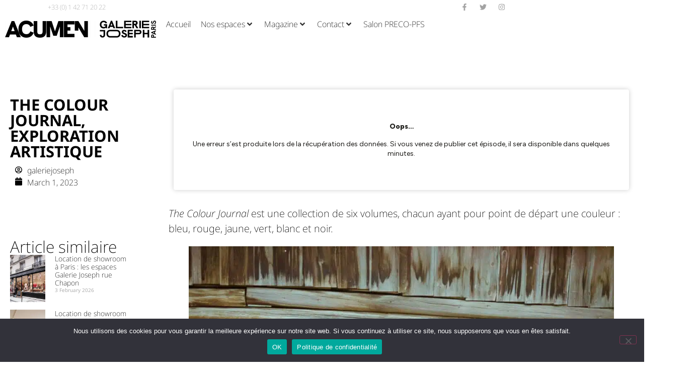

--- FILE ---
content_type: text/html; charset=UTF-8
request_url: https://galeriejoseph.com/2023/03/01/the-colour-journal-exploration-artistique/
body_size: 50317
content:
<!doctype html>
<html lang="en-US">
<head>
	<meta charset="UTF-8">
	<meta name="viewport" content="width=device-width, initial-scale=1">
	<link rel="profile" href="https://gmpg.org/xfn/11">
	<meta name='robots' content='index, follow, max-image-preview:large, max-snippet:-1, max-video-preview:-1' />
<meta name="uri-translation" content="on" /><link rel="alternate" hreflang="fr" href="https://galeriejoseph.com/2023/03/01/the-colour-journal-exploration-artistique/" />
<link rel="alternate" hreflang="en" href="https://galeriejoseph.com/en/2023/03/01/the-colour-journal-exploration-artistique/" />
<link rel="alternate" hreflang="it" href="https://galeriejoseph.com/it/2023/03/01/the-colour-journal-exploration-artistique/" />
<link rel="alternate" hreflang="es" href="https://galeriejoseph.com/es/2023/03/01/the-colour-journal-exploration-artistique/" />

<!-- Google Tag Manager for WordPress by gtm4wp.com -->
<script data-cfasync="false" data-pagespeed-no-defer>
	var gtm4wp_datalayer_name = "dataLayer";
	var dataLayer = dataLayer || [];
</script>
<!-- End Google Tag Manager for WordPress by gtm4wp.com -->
	<!-- This site is optimized with the Yoast SEO Premium plugin v23.3 (Yoast SEO v26.4) - https://yoast.com/wordpress/plugins/seo/ -->
	<title>THE COLOUR JOURNAL, EXPLORATION ARTISTIQUE - ACUMEN 32</title>
<link data-rocket-prefetch href="https://www.gstatic.com" rel="dns-prefetch">
<link data-rocket-prefetch href="https://www.googletagmanager.com" rel="dns-prefetch">
<link data-rocket-prefetch href="https://connect.facebook.net" rel="dns-prefetch">
<link data-rocket-prefetch href="https://googleads.g.doubleclick.net" rel="dns-prefetch">
<link data-rocket-prefetch href="https://accounts.google.com" rel="dns-prefetch">
<link data-rocket-prefetch href="https://client.crisp.chat" rel="dns-prefetch">
<link data-rocket-prefetch href="https://player.ausha.co" rel="dns-prefetch">
<link data-rocket-prefetch href="https://www.googleadservices.com" rel="dns-prefetch">
<link data-rocket-prefetch href="https://js.stripe.com" rel="dns-prefetch">
<link data-rocket-prefetch href="https://forms.zoho.eu" rel="dns-prefetch"><link rel="preload" data-rocket-preload as="image" href="https://galeriejoseph.com/wp-content/uploads/2023/03/15-23-11-1024x751.jpg" imagesrcset="https://galeriejoseph.com/wp-content/uploads/2023/03/15-23-11-1024x751.jpg 1024w, https://galeriejoseph.com/wp-content/uploads/2023/03/15-23-11-300x220.jpg 300w, https://galeriejoseph.com/wp-content/uploads/2023/03/15-23-11-768x563.jpg 768w, https://galeriejoseph.com/wp-content/uploads/2023/03/15-23-11-1536x1126.jpg 1536w, https://galeriejoseph.com/wp-content/uploads/2023/03/15-23-11-600x440.jpg 600w, https://galeriejoseph.com/wp-content/uploads/2023/03/15-23-11.jpg 1800w" imagesizes="(max-width: 1024px) 100vw, 1024px" fetchpriority="high">
	<meta name="description" content="The Colour Journal est une collection de six volumes, chacun ayant pour point de départ une couleur : bleu, rouge, jaune, vert, blanc et noir." />
	<link rel="canonical" href="https://galeriejoseph.com/2023/03/01/the-colour-journal-exploration-artistique/" />
	<meta property="og:locale" content="en_US" />
	<meta property="og:type" content="article" />
	<meta property="og:title" content="THE COLOUR JOURNAL, EXPLORATION ARTISTIQUE" />
	<meta property="og:description" content="The Colour Journal est une collection de six volumes, chacun ayant pour point de départ une couleur : bleu, rouge, jaune, vert, blanc et noir." />
	<meta property="og:url" content="https://galeriejoseph.com/2023/03/01/the-colour-journal-exploration-artistique/" />
	<meta property="og:site_name" content="Galerie Joseph" />
	<meta property="article:publisher" content="https://www.facebook.com/espacesgaleriejoseph/?locale=fr_FR" />
	<meta property="article:published_time" content="2023-03-01T15:01:10+00:00" />
	<meta property="article:modified_time" content="2023-03-09T14:05:22+00:00" />
	<meta property="og:image" content="https://galeriejoseph.com/wp-content/uploads/2023/03/TCJ_Teaser_01.jpg" />
	<meta property="og:image:width" content="600" />
	<meta property="og:image:height" content="800" />
	<meta property="og:image:type" content="image/jpeg" />
	<meta name="author" content="galeriejoseph" />
	<meta name="twitter:card" content="summary_large_image" />
	<meta name="twitter:label1" content="Written by" />
	<meta name="twitter:data1" content="galeriejoseph" />
	<meta name="twitter:label2" content="Est. reading time" />
	<meta name="twitter:data2" content="2 minutes" />
	<script type="application/ld+json" class="yoast-schema-graph">{"@context":"https://schema.org","@graph":[{"@type":"Article","@id":"https://galeriejoseph.com/2023/03/01/the-colour-journal-exploration-artistique/#article","isPartOf":{"@id":"https://galeriejoseph.com/2023/03/01/the-colour-journal-exploration-artistique/"},"author":{"name":"galeriejoseph","@id":"https://galeriejoseph.com/en/#/schema/person/662e90312d4988fad98a1fc4d0438a33"},"headline":"THE COLOUR JOURNAL, EXPLORATION ARTISTIQUE","datePublished":"2023-03-01T15:01:10+00:00","dateModified":"2023-03-09T14:05:22+00:00","mainEntityOfPage":{"@id":"https://galeriejoseph.com/2023/03/01/the-colour-journal-exploration-artistique/"},"wordCount":208,"publisher":{"@id":"https://galeriejoseph.com/en/#organization"},"image":{"@id":"https://galeriejoseph.com/2023/03/01/the-colour-journal-exploration-artistique/#primaryimage"},"thumbnailUrl":"https://galeriejoseph.com/wp-content/uploads/2023/03/TCJ_Teaser_01.jpg","articleSection":["Tendances &amp; Société"],"inLanguage":"en-US"},{"@type":"WebPage","@id":"https://galeriejoseph.com/2023/03/01/the-colour-journal-exploration-artistique/","url":"https://galeriejoseph.com/2023/03/01/the-colour-journal-exploration-artistique/","name":"THE COLOUR JOURNAL, EXPLORATION ARTISTIQUE - ACUMEN 32","isPartOf":{"@id":"https://galeriejoseph.com/en/#website"},"primaryImageOfPage":{"@id":"https://galeriejoseph.com/2023/03/01/the-colour-journal-exploration-artistique/#primaryimage"},"image":{"@id":"https://galeriejoseph.com/2023/03/01/the-colour-journal-exploration-artistique/#primaryimage"},"thumbnailUrl":"https://galeriejoseph.com/wp-content/uploads/2023/03/TCJ_Teaser_01.jpg","datePublished":"2023-03-01T15:01:10+00:00","dateModified":"2023-03-09T14:05:22+00:00","description":"The Colour Journal est une collection de six volumes, chacun ayant pour point de départ une couleur : bleu, rouge, jaune, vert, blanc et noir.","breadcrumb":{"@id":"https://galeriejoseph.com/2023/03/01/the-colour-journal-exploration-artistique/#breadcrumb"},"inLanguage":"en-US","potentialAction":[{"@type":"ReadAction","target":["https://galeriejoseph.com/2023/03/01/the-colour-journal-exploration-artistique/"]}]},{"@type":"ImageObject","inLanguage":"en-US","@id":"https://galeriejoseph.com/2023/03/01/the-colour-journal-exploration-artistique/#primaryimage","url":"https://galeriejoseph.com/wp-content/uploads/2023/03/TCJ_Teaser_01.jpg","contentUrl":"https://galeriejoseph.com/wp-content/uploads/2023/03/TCJ_Teaser_01.jpg","width":600,"height":800},{"@type":"BreadcrumbList","@id":"https://galeriejoseph.com/2023/03/01/the-colour-journal-exploration-artistique/#breadcrumb","itemListElement":[{"@type":"ListItem","position":1,"name":"Accueil","item":"https://galeriejoseph.com/"},{"@type":"ListItem","position":2,"name":"THE COLOUR JOURNAL, EXPLORATION ARTISTIQUE"}]},{"@type":"WebSite","@id":"https://galeriejoseph.com/en/#website","url":"https://galeriejoseph.com/en/","name":"Galerie Joseph","description":"Galeries Paris","publisher":{"@id":"https://galeriejoseph.com/en/#organization"},"potentialAction":[{"@type":"SearchAction","target":{"@type":"EntryPoint","urlTemplate":"https://galeriejoseph.com/en/?s={search_term_string}"},"query-input":{"@type":"PropertyValueSpecification","valueRequired":true,"valueName":"search_term_string"}}],"inLanguage":"en-US"},{"@type":"Organization","@id":"https://galeriejoseph.com/en/#organization","name":"Galerie Joseph","url":"https://galeriejoseph.com/en/","logo":{"@type":"ImageObject","inLanguage":"en-US","@id":"https://galeriejoseph.com/en/#/schema/logo/image/","url":"https://galeriejoseph.com/wp-content/uploads/2023/09/LOGO-GJ-PARIS_02.png","contentUrl":"https://galeriejoseph.com/wp-content/uploads/2023/09/LOGO-GJ-PARIS_02.png","width":1298,"height":394,"caption":"Galerie Joseph"},"image":{"@id":"https://galeriejoseph.com/en/#/schema/logo/image/"},"sameAs":["https://www.facebook.com/espacesgaleriejoseph/?locale=fr_FR","https://www.instagram.com/galeriejoseph/"]},{"@type":"Person","@id":"https://galeriejoseph.com/en/#/schema/person/662e90312d4988fad98a1fc4d0438a33","name":"galeriejoseph","image":{"@type":"ImageObject","inLanguage":"en-US","@id":"https://galeriejoseph.com/en/#/schema/person/image/","url":"https://secure.gravatar.com/avatar/bb2d1ed7b9a11ec2a6763f8e44d4fda4bb77fc63b10a136081f927e2dc866a63?s=96&d=mm&r=g","contentUrl":"https://secure.gravatar.com/avatar/bb2d1ed7b9a11ec2a6763f8e44d4fda4bb77fc63b10a136081f927e2dc866a63?s=96&d=mm&r=g","caption":"galeriejoseph"},"url":"https://galeriejoseph.com/author/galeriejoseph/"}]}</script>
	<!-- / Yoast SEO Premium plugin. -->


<link rel='dns-prefetch' href='//client.crisp.chat' />
<link rel='dns-prefetch' href='//www.googletagmanager.com' />
<link rel="alternate" type="application/rss+xml" title="Galerie Joseph &raquo; Feed" href="https://galeriejoseph.com/feed/" />
<link rel="alternate" type="application/rss+xml" title="Galerie Joseph &raquo; Comments Feed" href="https://galeriejoseph.com/comments/feed/" />
<link rel="alternate" title="oEmbed (JSON)" type="application/json+oembed" href="https://galeriejoseph.com/wp-json/oembed/1.0/embed?url=https%3A%2F%2Fgaleriejoseph.com%2F2023%2F03%2F01%2Fthe-colour-journal-exploration-artistique%2F" />
<link rel="alternate" title="oEmbed (XML)" type="text/xml+oembed" href="https://galeriejoseph.com/wp-json/oembed/1.0/embed?url=https%3A%2F%2Fgaleriejoseph.com%2F2023%2F03%2F01%2Fthe-colour-journal-exploration-artistique%2F&#038;format=xml" />
<style id='wp-img-auto-sizes-contain-inline-css'>
img:is([sizes=auto i],[sizes^="auto," i]){contain-intrinsic-size:3000px 1500px}
/*# sourceURL=wp-img-auto-sizes-contain-inline-css */
</style>
<link rel='stylesheet' id='dce-animations-css' href='https://galeriejoseph.com/wp-content/plugins/dynamic-content-for-elementor/assets/css/animations.css?ver=3.4.0' media='all' />
<link rel='stylesheet' id='hello-elementor-theme-style-css' href='https://galeriejoseph.com/wp-content/themes/hello-elementor/assets/css/theme.css?ver=3.4.6' media='all' />
<link rel='stylesheet' id='jet-menu-hello-css' href='https://galeriejoseph.com/wp-content/plugins/jet-menu/integration/themes/hello-elementor/assets/css/style.css?ver=2.4.17' media='all' />
<style id='wp-emoji-styles-inline-css'>

	img.wp-smiley, img.emoji {
		display: inline !important;
		border: none !important;
		box-shadow: none !important;
		height: 1em !important;
		width: 1em !important;
		margin: 0 0.07em !important;
		vertical-align: -0.1em !important;
		background: none !important;
		padding: 0 !important;
	}
/*# sourceURL=wp-emoji-styles-inline-css */
</style>
<link rel='stylesheet' id='wp-block-library-css' href='https://galeriejoseph.com/wp-includes/css/dist/block-library/style.min.css?ver=6.9' media='all' />
<style id='wp-block-image-inline-css'>
.wp-block-image>a,.wp-block-image>figure>a{display:inline-block}.wp-block-image img{box-sizing:border-box;height:auto;max-width:100%;vertical-align:bottom}@media not (prefers-reduced-motion){.wp-block-image img.hide{visibility:hidden}.wp-block-image img.show{animation:show-content-image .4s}}.wp-block-image[style*=border-radius] img,.wp-block-image[style*=border-radius]>a{border-radius:inherit}.wp-block-image.has-custom-border img{box-sizing:border-box}.wp-block-image.aligncenter{text-align:center}.wp-block-image.alignfull>a,.wp-block-image.alignwide>a{width:100%}.wp-block-image.alignfull img,.wp-block-image.alignwide img{height:auto;width:100%}.wp-block-image .aligncenter,.wp-block-image .alignleft,.wp-block-image .alignright,.wp-block-image.aligncenter,.wp-block-image.alignleft,.wp-block-image.alignright{display:table}.wp-block-image .aligncenter>figcaption,.wp-block-image .alignleft>figcaption,.wp-block-image .alignright>figcaption,.wp-block-image.aligncenter>figcaption,.wp-block-image.alignleft>figcaption,.wp-block-image.alignright>figcaption{caption-side:bottom;display:table-caption}.wp-block-image .alignleft{float:left;margin:.5em 1em .5em 0}.wp-block-image .alignright{float:right;margin:.5em 0 .5em 1em}.wp-block-image .aligncenter{margin-left:auto;margin-right:auto}.wp-block-image :where(figcaption){margin-bottom:1em;margin-top:.5em}.wp-block-image.is-style-circle-mask img{border-radius:9999px}@supports ((-webkit-mask-image:none) or (mask-image:none)) or (-webkit-mask-image:none){.wp-block-image.is-style-circle-mask img{border-radius:0;-webkit-mask-image:url('data:image/svg+xml;utf8,<svg viewBox="0 0 100 100" xmlns="http://www.w3.org/2000/svg"><circle cx="50" cy="50" r="50"/></svg>');mask-image:url('data:image/svg+xml;utf8,<svg viewBox="0 0 100 100" xmlns="http://www.w3.org/2000/svg"><circle cx="50" cy="50" r="50"/></svg>');mask-mode:alpha;-webkit-mask-position:center;mask-position:center;-webkit-mask-repeat:no-repeat;mask-repeat:no-repeat;-webkit-mask-size:contain;mask-size:contain}}:root :where(.wp-block-image.is-style-rounded img,.wp-block-image .is-style-rounded img){border-radius:9999px}.wp-block-image figure{margin:0}.wp-lightbox-container{display:flex;flex-direction:column;position:relative}.wp-lightbox-container img{cursor:zoom-in}.wp-lightbox-container img:hover+button{opacity:1}.wp-lightbox-container button{align-items:center;backdrop-filter:blur(16px) saturate(180%);background-color:#5a5a5a40;border:none;border-radius:4px;cursor:zoom-in;display:flex;height:20px;justify-content:center;opacity:0;padding:0;position:absolute;right:16px;text-align:center;top:16px;width:20px;z-index:100}@media not (prefers-reduced-motion){.wp-lightbox-container button{transition:opacity .2s ease}}.wp-lightbox-container button:focus-visible{outline:3px auto #5a5a5a40;outline:3px auto -webkit-focus-ring-color;outline-offset:3px}.wp-lightbox-container button:hover{cursor:pointer;opacity:1}.wp-lightbox-container button:focus{opacity:1}.wp-lightbox-container button:focus,.wp-lightbox-container button:hover,.wp-lightbox-container button:not(:hover):not(:active):not(.has-background){background-color:#5a5a5a40;border:none}.wp-lightbox-overlay{box-sizing:border-box;cursor:zoom-out;height:100vh;left:0;overflow:hidden;position:fixed;top:0;visibility:hidden;width:100%;z-index:100000}.wp-lightbox-overlay .close-button{align-items:center;cursor:pointer;display:flex;justify-content:center;min-height:40px;min-width:40px;padding:0;position:absolute;right:calc(env(safe-area-inset-right) + 16px);top:calc(env(safe-area-inset-top) + 16px);z-index:5000000}.wp-lightbox-overlay .close-button:focus,.wp-lightbox-overlay .close-button:hover,.wp-lightbox-overlay .close-button:not(:hover):not(:active):not(.has-background){background:none;border:none}.wp-lightbox-overlay .lightbox-image-container{height:var(--wp--lightbox-container-height);left:50%;overflow:hidden;position:absolute;top:50%;transform:translate(-50%,-50%);transform-origin:top left;width:var(--wp--lightbox-container-width);z-index:9999999999}.wp-lightbox-overlay .wp-block-image{align-items:center;box-sizing:border-box;display:flex;height:100%;justify-content:center;margin:0;position:relative;transform-origin:0 0;width:100%;z-index:3000000}.wp-lightbox-overlay .wp-block-image img{height:var(--wp--lightbox-image-height);min-height:var(--wp--lightbox-image-height);min-width:var(--wp--lightbox-image-width);width:var(--wp--lightbox-image-width)}.wp-lightbox-overlay .wp-block-image figcaption{display:none}.wp-lightbox-overlay button{background:none;border:none}.wp-lightbox-overlay .scrim{background-color:#fff;height:100%;opacity:.9;position:absolute;width:100%;z-index:2000000}.wp-lightbox-overlay.active{visibility:visible}@media not (prefers-reduced-motion){.wp-lightbox-overlay.active{animation:turn-on-visibility .25s both}.wp-lightbox-overlay.active img{animation:turn-on-visibility .35s both}.wp-lightbox-overlay.show-closing-animation:not(.active){animation:turn-off-visibility .35s both}.wp-lightbox-overlay.show-closing-animation:not(.active) img{animation:turn-off-visibility .25s both}.wp-lightbox-overlay.zoom.active{animation:none;opacity:1;visibility:visible}.wp-lightbox-overlay.zoom.active .lightbox-image-container{animation:lightbox-zoom-in .4s}.wp-lightbox-overlay.zoom.active .lightbox-image-container img{animation:none}.wp-lightbox-overlay.zoom.active .scrim{animation:turn-on-visibility .4s forwards}.wp-lightbox-overlay.zoom.show-closing-animation:not(.active){animation:none}.wp-lightbox-overlay.zoom.show-closing-animation:not(.active) .lightbox-image-container{animation:lightbox-zoom-out .4s}.wp-lightbox-overlay.zoom.show-closing-animation:not(.active) .lightbox-image-container img{animation:none}.wp-lightbox-overlay.zoom.show-closing-animation:not(.active) .scrim{animation:turn-off-visibility .4s forwards}}@keyframes show-content-image{0%{visibility:hidden}99%{visibility:hidden}to{visibility:visible}}@keyframes turn-on-visibility{0%{opacity:0}to{opacity:1}}@keyframes turn-off-visibility{0%{opacity:1;visibility:visible}99%{opacity:0;visibility:visible}to{opacity:0;visibility:hidden}}@keyframes lightbox-zoom-in{0%{transform:translate(calc((-100vw + var(--wp--lightbox-scrollbar-width))/2 + var(--wp--lightbox-initial-left-position)),calc(-50vh + var(--wp--lightbox-initial-top-position))) scale(var(--wp--lightbox-scale))}to{transform:translate(-50%,-50%) scale(1)}}@keyframes lightbox-zoom-out{0%{transform:translate(-50%,-50%) scale(1);visibility:visible}99%{visibility:visible}to{transform:translate(calc((-100vw + var(--wp--lightbox-scrollbar-width))/2 + var(--wp--lightbox-initial-left-position)),calc(-50vh + var(--wp--lightbox-initial-top-position))) scale(var(--wp--lightbox-scale));visibility:hidden}}
/*# sourceURL=https://galeriejoseph.com/wp-includes/blocks/image/style.min.css */
</style>
<style id='wp-block-paragraph-inline-css'>
.is-small-text{font-size:.875em}.is-regular-text{font-size:1em}.is-large-text{font-size:2.25em}.is-larger-text{font-size:3em}.has-drop-cap:not(:focus):first-letter{float:left;font-size:8.4em;font-style:normal;font-weight:100;line-height:.68;margin:.05em .1em 0 0;text-transform:uppercase}body.rtl .has-drop-cap:not(:focus):first-letter{float:none;margin-left:.1em}p.has-drop-cap.has-background{overflow:hidden}:root :where(p.has-background){padding:1.25em 2.375em}:where(p.has-text-color:not(.has-link-color)) a{color:inherit}p.has-text-align-left[style*="writing-mode:vertical-lr"],p.has-text-align-right[style*="writing-mode:vertical-rl"]{rotate:180deg}
/*# sourceURL=https://galeriejoseph.com/wp-includes/blocks/paragraph/style.min.css */
</style>
<style id='global-styles-inline-css'>
:root{--wp--preset--aspect-ratio--square: 1;--wp--preset--aspect-ratio--4-3: 4/3;--wp--preset--aspect-ratio--3-4: 3/4;--wp--preset--aspect-ratio--3-2: 3/2;--wp--preset--aspect-ratio--2-3: 2/3;--wp--preset--aspect-ratio--16-9: 16/9;--wp--preset--aspect-ratio--9-16: 9/16;--wp--preset--color--black: #000000;--wp--preset--color--cyan-bluish-gray: #abb8c3;--wp--preset--color--white: #ffffff;--wp--preset--color--pale-pink: #f78da7;--wp--preset--color--vivid-red: #cf2e2e;--wp--preset--color--luminous-vivid-orange: #ff6900;--wp--preset--color--luminous-vivid-amber: #fcb900;--wp--preset--color--light-green-cyan: #7bdcb5;--wp--preset--color--vivid-green-cyan: #00d084;--wp--preset--color--pale-cyan-blue: #8ed1fc;--wp--preset--color--vivid-cyan-blue: #0693e3;--wp--preset--color--vivid-purple: #9b51e0;--wp--preset--gradient--vivid-cyan-blue-to-vivid-purple: linear-gradient(135deg,rgb(6,147,227) 0%,rgb(155,81,224) 100%);--wp--preset--gradient--light-green-cyan-to-vivid-green-cyan: linear-gradient(135deg,rgb(122,220,180) 0%,rgb(0,208,130) 100%);--wp--preset--gradient--luminous-vivid-amber-to-luminous-vivid-orange: linear-gradient(135deg,rgb(252,185,0) 0%,rgb(255,105,0) 100%);--wp--preset--gradient--luminous-vivid-orange-to-vivid-red: linear-gradient(135deg,rgb(255,105,0) 0%,rgb(207,46,46) 100%);--wp--preset--gradient--very-light-gray-to-cyan-bluish-gray: linear-gradient(135deg,rgb(238,238,238) 0%,rgb(169,184,195) 100%);--wp--preset--gradient--cool-to-warm-spectrum: linear-gradient(135deg,rgb(74,234,220) 0%,rgb(151,120,209) 20%,rgb(207,42,186) 40%,rgb(238,44,130) 60%,rgb(251,105,98) 80%,rgb(254,248,76) 100%);--wp--preset--gradient--blush-light-purple: linear-gradient(135deg,rgb(255,206,236) 0%,rgb(152,150,240) 100%);--wp--preset--gradient--blush-bordeaux: linear-gradient(135deg,rgb(254,205,165) 0%,rgb(254,45,45) 50%,rgb(107,0,62) 100%);--wp--preset--gradient--luminous-dusk: linear-gradient(135deg,rgb(255,203,112) 0%,rgb(199,81,192) 50%,rgb(65,88,208) 100%);--wp--preset--gradient--pale-ocean: linear-gradient(135deg,rgb(255,245,203) 0%,rgb(182,227,212) 50%,rgb(51,167,181) 100%);--wp--preset--gradient--electric-grass: linear-gradient(135deg,rgb(202,248,128) 0%,rgb(113,206,126) 100%);--wp--preset--gradient--midnight: linear-gradient(135deg,rgb(2,3,129) 0%,rgb(40,116,252) 100%);--wp--preset--font-size--small: 13px;--wp--preset--font-size--medium: 20px;--wp--preset--font-size--large: 36px;--wp--preset--font-size--x-large: 42px;--wp--preset--spacing--20: 0.44rem;--wp--preset--spacing--30: 0.67rem;--wp--preset--spacing--40: 1rem;--wp--preset--spacing--50: 1.5rem;--wp--preset--spacing--60: 2.25rem;--wp--preset--spacing--70: 3.38rem;--wp--preset--spacing--80: 5.06rem;--wp--preset--shadow--natural: 6px 6px 9px rgba(0, 0, 0, 0.2);--wp--preset--shadow--deep: 12px 12px 50px rgba(0, 0, 0, 0.4);--wp--preset--shadow--sharp: 6px 6px 0px rgba(0, 0, 0, 0.2);--wp--preset--shadow--outlined: 6px 6px 0px -3px rgb(255, 255, 255), 6px 6px rgb(0, 0, 0);--wp--preset--shadow--crisp: 6px 6px 0px rgb(0, 0, 0);}:root { --wp--style--global--content-size: 800px;--wp--style--global--wide-size: 1200px; }:where(body) { margin: 0; }.wp-site-blocks > .alignleft { float: left; margin-right: 2em; }.wp-site-blocks > .alignright { float: right; margin-left: 2em; }.wp-site-blocks > .aligncenter { justify-content: center; margin-left: auto; margin-right: auto; }:where(.wp-site-blocks) > * { margin-block-start: 24px; margin-block-end: 0; }:where(.wp-site-blocks) > :first-child { margin-block-start: 0; }:where(.wp-site-blocks) > :last-child { margin-block-end: 0; }:root { --wp--style--block-gap: 24px; }:root :where(.is-layout-flow) > :first-child{margin-block-start: 0;}:root :where(.is-layout-flow) > :last-child{margin-block-end: 0;}:root :where(.is-layout-flow) > *{margin-block-start: 24px;margin-block-end: 0;}:root :where(.is-layout-constrained) > :first-child{margin-block-start: 0;}:root :where(.is-layout-constrained) > :last-child{margin-block-end: 0;}:root :where(.is-layout-constrained) > *{margin-block-start: 24px;margin-block-end: 0;}:root :where(.is-layout-flex){gap: 24px;}:root :where(.is-layout-grid){gap: 24px;}.is-layout-flow > .alignleft{float: left;margin-inline-start: 0;margin-inline-end: 2em;}.is-layout-flow > .alignright{float: right;margin-inline-start: 2em;margin-inline-end: 0;}.is-layout-flow > .aligncenter{margin-left: auto !important;margin-right: auto !important;}.is-layout-constrained > .alignleft{float: left;margin-inline-start: 0;margin-inline-end: 2em;}.is-layout-constrained > .alignright{float: right;margin-inline-start: 2em;margin-inline-end: 0;}.is-layout-constrained > .aligncenter{margin-left: auto !important;margin-right: auto !important;}.is-layout-constrained > :where(:not(.alignleft):not(.alignright):not(.alignfull)){max-width: var(--wp--style--global--content-size);margin-left: auto !important;margin-right: auto !important;}.is-layout-constrained > .alignwide{max-width: var(--wp--style--global--wide-size);}body .is-layout-flex{display: flex;}.is-layout-flex{flex-wrap: wrap;align-items: center;}.is-layout-flex > :is(*, div){margin: 0;}body .is-layout-grid{display: grid;}.is-layout-grid > :is(*, div){margin: 0;}body{padding-top: 0px;padding-right: 0px;padding-bottom: 0px;padding-left: 0px;}a:where(:not(.wp-element-button)){text-decoration: underline;}:root :where(.wp-element-button, .wp-block-button__link){background-color: #32373c;border-width: 0;color: #fff;font-family: inherit;font-size: inherit;font-style: inherit;font-weight: inherit;letter-spacing: inherit;line-height: inherit;padding-top: calc(0.667em + 2px);padding-right: calc(1.333em + 2px);padding-bottom: calc(0.667em + 2px);padding-left: calc(1.333em + 2px);text-decoration: none;text-transform: inherit;}.has-black-color{color: var(--wp--preset--color--black) !important;}.has-cyan-bluish-gray-color{color: var(--wp--preset--color--cyan-bluish-gray) !important;}.has-white-color{color: var(--wp--preset--color--white) !important;}.has-pale-pink-color{color: var(--wp--preset--color--pale-pink) !important;}.has-vivid-red-color{color: var(--wp--preset--color--vivid-red) !important;}.has-luminous-vivid-orange-color{color: var(--wp--preset--color--luminous-vivid-orange) !important;}.has-luminous-vivid-amber-color{color: var(--wp--preset--color--luminous-vivid-amber) !important;}.has-light-green-cyan-color{color: var(--wp--preset--color--light-green-cyan) !important;}.has-vivid-green-cyan-color{color: var(--wp--preset--color--vivid-green-cyan) !important;}.has-pale-cyan-blue-color{color: var(--wp--preset--color--pale-cyan-blue) !important;}.has-vivid-cyan-blue-color{color: var(--wp--preset--color--vivid-cyan-blue) !important;}.has-vivid-purple-color{color: var(--wp--preset--color--vivid-purple) !important;}.has-black-background-color{background-color: var(--wp--preset--color--black) !important;}.has-cyan-bluish-gray-background-color{background-color: var(--wp--preset--color--cyan-bluish-gray) !important;}.has-white-background-color{background-color: var(--wp--preset--color--white) !important;}.has-pale-pink-background-color{background-color: var(--wp--preset--color--pale-pink) !important;}.has-vivid-red-background-color{background-color: var(--wp--preset--color--vivid-red) !important;}.has-luminous-vivid-orange-background-color{background-color: var(--wp--preset--color--luminous-vivid-orange) !important;}.has-luminous-vivid-amber-background-color{background-color: var(--wp--preset--color--luminous-vivid-amber) !important;}.has-light-green-cyan-background-color{background-color: var(--wp--preset--color--light-green-cyan) !important;}.has-vivid-green-cyan-background-color{background-color: var(--wp--preset--color--vivid-green-cyan) !important;}.has-pale-cyan-blue-background-color{background-color: var(--wp--preset--color--pale-cyan-blue) !important;}.has-vivid-cyan-blue-background-color{background-color: var(--wp--preset--color--vivid-cyan-blue) !important;}.has-vivid-purple-background-color{background-color: var(--wp--preset--color--vivid-purple) !important;}.has-black-border-color{border-color: var(--wp--preset--color--black) !important;}.has-cyan-bluish-gray-border-color{border-color: var(--wp--preset--color--cyan-bluish-gray) !important;}.has-white-border-color{border-color: var(--wp--preset--color--white) !important;}.has-pale-pink-border-color{border-color: var(--wp--preset--color--pale-pink) !important;}.has-vivid-red-border-color{border-color: var(--wp--preset--color--vivid-red) !important;}.has-luminous-vivid-orange-border-color{border-color: var(--wp--preset--color--luminous-vivid-orange) !important;}.has-luminous-vivid-amber-border-color{border-color: var(--wp--preset--color--luminous-vivid-amber) !important;}.has-light-green-cyan-border-color{border-color: var(--wp--preset--color--light-green-cyan) !important;}.has-vivid-green-cyan-border-color{border-color: var(--wp--preset--color--vivid-green-cyan) !important;}.has-pale-cyan-blue-border-color{border-color: var(--wp--preset--color--pale-cyan-blue) !important;}.has-vivid-cyan-blue-border-color{border-color: var(--wp--preset--color--vivid-cyan-blue) !important;}.has-vivid-purple-border-color{border-color: var(--wp--preset--color--vivid-purple) !important;}.has-vivid-cyan-blue-to-vivid-purple-gradient-background{background: var(--wp--preset--gradient--vivid-cyan-blue-to-vivid-purple) !important;}.has-light-green-cyan-to-vivid-green-cyan-gradient-background{background: var(--wp--preset--gradient--light-green-cyan-to-vivid-green-cyan) !important;}.has-luminous-vivid-amber-to-luminous-vivid-orange-gradient-background{background: var(--wp--preset--gradient--luminous-vivid-amber-to-luminous-vivid-orange) !important;}.has-luminous-vivid-orange-to-vivid-red-gradient-background{background: var(--wp--preset--gradient--luminous-vivid-orange-to-vivid-red) !important;}.has-very-light-gray-to-cyan-bluish-gray-gradient-background{background: var(--wp--preset--gradient--very-light-gray-to-cyan-bluish-gray) !important;}.has-cool-to-warm-spectrum-gradient-background{background: var(--wp--preset--gradient--cool-to-warm-spectrum) !important;}.has-blush-light-purple-gradient-background{background: var(--wp--preset--gradient--blush-light-purple) !important;}.has-blush-bordeaux-gradient-background{background: var(--wp--preset--gradient--blush-bordeaux) !important;}.has-luminous-dusk-gradient-background{background: var(--wp--preset--gradient--luminous-dusk) !important;}.has-pale-ocean-gradient-background{background: var(--wp--preset--gradient--pale-ocean) !important;}.has-electric-grass-gradient-background{background: var(--wp--preset--gradient--electric-grass) !important;}.has-midnight-gradient-background{background: var(--wp--preset--gradient--midnight) !important;}.has-small-font-size{font-size: var(--wp--preset--font-size--small) !important;}.has-medium-font-size{font-size: var(--wp--preset--font-size--medium) !important;}.has-large-font-size{font-size: var(--wp--preset--font-size--large) !important;}.has-x-large-font-size{font-size: var(--wp--preset--font-size--x-large) !important;}
/*# sourceURL=global-styles-inline-css */
</style>

<link rel='stylesheet' id='dashicons-css' href='https://galeriejoseph.com/wp-includes/css/dashicons.min.css?ver=6.9' media='all' />
<link rel='stylesheet' id='admin-bar-css' href='https://galeriejoseph.com/wp-includes/css/admin-bar.min.css?ver=6.9' media='all' />
<style id='admin-bar-inline-css'>

    /* Hide CanvasJS credits for P404 charts specifically */
    #p404RedirectChart .canvasjs-chart-credit {
        display: none !important;
    }
    
    #p404RedirectChart canvas {
        border-radius: 6px;
    }

    .p404-redirect-adminbar-weekly-title {
        font-weight: bold;
        font-size: 14px;
        color: #fff;
        margin-bottom: 6px;
    }

    #wpadminbar #wp-admin-bar-p404_free_top_button .ab-icon:before {
        content: "\f103";
        color: #dc3545;
        top: 3px;
    }
    
    #wp-admin-bar-p404_free_top_button .ab-item {
        min-width: 80px !important;
        padding: 0px !important;
    }
    
    /* Ensure proper positioning and z-index for P404 dropdown */
    .p404-redirect-adminbar-dropdown-wrap { 
        min-width: 0; 
        padding: 0;
        position: static !important;
    }
    
    #wpadminbar #wp-admin-bar-p404_free_top_button_dropdown {
        position: static !important;
    }
    
    #wpadminbar #wp-admin-bar-p404_free_top_button_dropdown .ab-item {
        padding: 0 !important;
        margin: 0 !important;
    }
    
    .p404-redirect-dropdown-container {
        min-width: 340px;
        padding: 18px 18px 12px 18px;
        background: #23282d !important;
        color: #fff;
        border-radius: 12px;
        box-shadow: 0 8px 32px rgba(0,0,0,0.25);
        margin-top: 10px;
        position: relative !important;
        z-index: 999999 !important;
        display: block !important;
        border: 1px solid #444;
    }
    
    /* Ensure P404 dropdown appears on hover */
    #wpadminbar #wp-admin-bar-p404_free_top_button .p404-redirect-dropdown-container { 
        display: none !important;
    }
    
    #wpadminbar #wp-admin-bar-p404_free_top_button:hover .p404-redirect-dropdown-container { 
        display: block !important;
    }
    
    #wpadminbar #wp-admin-bar-p404_free_top_button:hover #wp-admin-bar-p404_free_top_button_dropdown .p404-redirect-dropdown-container {
        display: block !important;
    }
    
    .p404-redirect-card {
        background: #2c3338;
        border-radius: 8px;
        padding: 18px 18px 12px 18px;
        box-shadow: 0 2px 8px rgba(0,0,0,0.07);
        display: flex;
        flex-direction: column;
        align-items: flex-start;
        border: 1px solid #444;
    }
    
    .p404-redirect-btn {
        display: inline-block;
        background: #dc3545;
        color: #fff !important;
        font-weight: bold;
        padding: 5px 22px;
        border-radius: 8px;
        text-decoration: none;
        font-size: 17px;
        transition: background 0.2s, box-shadow 0.2s;
        margin-top: 8px;
        box-shadow: 0 2px 8px rgba(220,53,69,0.15);
        text-align: center;
        line-height: 1.6;
    }
    
    .p404-redirect-btn:hover {
        background: #c82333;
        color: #fff !important;
        box-shadow: 0 4px 16px rgba(220,53,69,0.25);
    }
    
    /* Prevent conflicts with other admin bar dropdowns */
    #wpadminbar .ab-top-menu > li:hover > .ab-item,
    #wpadminbar .ab-top-menu > li.hover > .ab-item {
        z-index: auto;
    }
    
    #wpadminbar #wp-admin-bar-p404_free_top_button:hover > .ab-item {
        z-index: 999998 !important;
    }
    
/*# sourceURL=admin-bar-inline-css */
</style>
<link rel='stylesheet' id='cookie-notice-front-css' href='https://galeriejoseph.com/wp-content/plugins/cookie-notice/css/front.min.css?ver=2.5.10' media='all' />
<link rel='stylesheet' id='woocommerce-layout-css' href='https://galeriejoseph.com/wp-content/plugins/woocommerce/assets/css/woocommerce-layout.css?ver=10.3.7' media='all' />
<link rel='stylesheet' id='woocommerce-smallscreen-css' href='https://galeriejoseph.com/wp-content/plugins/woocommerce/assets/css/woocommerce-smallscreen.css?ver=10.3.7' media='only screen and (max-width: 768px)' />
<link rel='stylesheet' id='woocommerce-general-css' href='https://galeriejoseph.com/wp-content/plugins/woocommerce/assets/css/woocommerce.css?ver=10.3.7' media='all' />
<style id='woocommerce-inline-inline-css'>
.woocommerce form .form-row .required { visibility: visible; }
/*# sourceURL=woocommerce-inline-inline-css */
</style>
<link rel='stylesheet' id='mc4wp-form-themes-css' href='https://galeriejoseph.com/wp-content/plugins/mailchimp-for-wp/assets/css/form-themes.css?ver=4.10.9' media='all' />
<link rel='stylesheet' id='dce-style-css' href='https://galeriejoseph.com/wp-content/plugins/dynamic-content-for-elementor/assets/css/style.css?ver=3.4.0' media='all' />
<link rel='stylesheet' id='dce-hidden-label-css' href='https://galeriejoseph.com/wp-content/plugins/dynamic-content-for-elementor/assets/css/hidden-label.css?ver=3.4.0' media='all' />
<link rel='stylesheet' id='dce-plyr-css' href='https://galeriejoseph.com/wp-content/plugins/dynamic-content-for-elementor/assets/node/plyr/plyr.css?ver=3.4.0' media='all' />
<link rel='stylesheet' id='dce-advanced-video-css' href='https://galeriejoseph.com/wp-content/plugins/dynamic-content-for-elementor/assets/css/advanced-video.css?ver=3.4.0' media='all' />
<link rel='stylesheet' id='dce-dynamic-visibility-css' href='https://galeriejoseph.com/wp-content/plugins/dynamic-content-for-elementor/assets/css/dynamic-visibility.css?ver=3.4.0' media='all' />
<link rel='stylesheet' id='dce-tooltip-css' href='https://galeriejoseph.com/wp-content/plugins/dynamic-content-for-elementor/assets/css/tooltip.css?ver=3.4.0' media='all' />
<link rel='stylesheet' id='dce-pageScroll-css' href='https://galeriejoseph.com/wp-content/plugins/dynamic-content-for-elementor/assets/css/page-scroll.css?ver=3.4.0' media='all' />
<link rel='stylesheet' id='dce-reveal-css' href='https://galeriejoseph.com/wp-content/plugins/dynamic-content-for-elementor/assets/css/reveal.css?ver=3.4.0' media='all' />
<link rel='stylesheet' id='qi-addons-for-elementor-grid-style-css' href='https://galeriejoseph.com/wp-content/plugins/qi-addons-for-elementor/assets/css/grid.min.css?ver=1.9.5' media='all' />
<link rel='stylesheet' id='qi-addons-for-elementor-helper-parts-style-css' href='https://galeriejoseph.com/wp-content/plugins/qi-addons-for-elementor/assets/css/helper-parts.min.css?ver=1.9.5' media='all' />
<link rel='stylesheet' id='qi-addons-for-elementor-style-css' href='https://galeriejoseph.com/wp-content/plugins/qi-addons-for-elementor/assets/css/main.min.css?ver=1.9.5' media='all' />
<link rel='stylesheet' id='brands-styles-css' href='https://galeriejoseph.com/wp-content/plugins/woocommerce/assets/css/brands.css?ver=10.3.7' media='all' />
<link rel='stylesheet' id='hello-elementor-css' href='https://galeriejoseph.com/wp-content/themes/hello-elementor/assets/css/reset.css?ver=3.4.6' media='all' />
<link rel='stylesheet' id='hello-elementor-header-footer-css' href='https://galeriejoseph.com/wp-content/themes/hello-elementor/assets/css/header-footer.css?ver=3.4.6' media='all' />
<link rel='stylesheet' id='jet-menu-public-styles-css' href='https://galeriejoseph.com/wp-content/plugins/jet-menu/assets/public/css/public.css?ver=2.4.17' media='all' />
<link rel='stylesheet' id='elementor-frontend-css' href='https://galeriejoseph.com/wp-content/plugins/elementor/assets/css/frontend.min.css?ver=3.33.2' media='all' />
<style id='elementor-frontend-inline-css'>
@-webkit-keyframes ha_fadeIn{0%{opacity:0}to{opacity:1}}@keyframes ha_fadeIn{0%{opacity:0}to{opacity:1}}@-webkit-keyframes ha_zoomIn{0%{opacity:0;-webkit-transform:scale3d(.3,.3,.3);transform:scale3d(.3,.3,.3)}50%{opacity:1}}@keyframes ha_zoomIn{0%{opacity:0;-webkit-transform:scale3d(.3,.3,.3);transform:scale3d(.3,.3,.3)}50%{opacity:1}}@-webkit-keyframes ha_rollIn{0%{opacity:0;-webkit-transform:translate3d(-100%,0,0) rotate3d(0,0,1,-120deg);transform:translate3d(-100%,0,0) rotate3d(0,0,1,-120deg)}to{opacity:1}}@keyframes ha_rollIn{0%{opacity:0;-webkit-transform:translate3d(-100%,0,0) rotate3d(0,0,1,-120deg);transform:translate3d(-100%,0,0) rotate3d(0,0,1,-120deg)}to{opacity:1}}@-webkit-keyframes ha_bounce{0%,20%,53%,to{-webkit-animation-timing-function:cubic-bezier(.215,.61,.355,1);animation-timing-function:cubic-bezier(.215,.61,.355,1)}40%,43%{-webkit-transform:translate3d(0,-30px,0) scaleY(1.1);transform:translate3d(0,-30px,0) scaleY(1.1);-webkit-animation-timing-function:cubic-bezier(.755,.05,.855,.06);animation-timing-function:cubic-bezier(.755,.05,.855,.06)}70%{-webkit-transform:translate3d(0,-15px,0) scaleY(1.05);transform:translate3d(0,-15px,0) scaleY(1.05);-webkit-animation-timing-function:cubic-bezier(.755,.05,.855,.06);animation-timing-function:cubic-bezier(.755,.05,.855,.06)}80%{-webkit-transition-timing-function:cubic-bezier(.215,.61,.355,1);transition-timing-function:cubic-bezier(.215,.61,.355,1);-webkit-transform:translate3d(0,0,0) scaleY(.95);transform:translate3d(0,0,0) scaleY(.95)}90%{-webkit-transform:translate3d(0,-4px,0) scaleY(1.02);transform:translate3d(0,-4px,0) scaleY(1.02)}}@keyframes ha_bounce{0%,20%,53%,to{-webkit-animation-timing-function:cubic-bezier(.215,.61,.355,1);animation-timing-function:cubic-bezier(.215,.61,.355,1)}40%,43%{-webkit-transform:translate3d(0,-30px,0) scaleY(1.1);transform:translate3d(0,-30px,0) scaleY(1.1);-webkit-animation-timing-function:cubic-bezier(.755,.05,.855,.06);animation-timing-function:cubic-bezier(.755,.05,.855,.06)}70%{-webkit-transform:translate3d(0,-15px,0) scaleY(1.05);transform:translate3d(0,-15px,0) scaleY(1.05);-webkit-animation-timing-function:cubic-bezier(.755,.05,.855,.06);animation-timing-function:cubic-bezier(.755,.05,.855,.06)}80%{-webkit-transition-timing-function:cubic-bezier(.215,.61,.355,1);transition-timing-function:cubic-bezier(.215,.61,.355,1);-webkit-transform:translate3d(0,0,0) scaleY(.95);transform:translate3d(0,0,0) scaleY(.95)}90%{-webkit-transform:translate3d(0,-4px,0) scaleY(1.02);transform:translate3d(0,-4px,0) scaleY(1.02)}}@-webkit-keyframes ha_bounceIn{0%,20%,40%,60%,80%,to{-webkit-animation-timing-function:cubic-bezier(.215,.61,.355,1);animation-timing-function:cubic-bezier(.215,.61,.355,1)}0%{opacity:0;-webkit-transform:scale3d(.3,.3,.3);transform:scale3d(.3,.3,.3)}20%{-webkit-transform:scale3d(1.1,1.1,1.1);transform:scale3d(1.1,1.1,1.1)}40%{-webkit-transform:scale3d(.9,.9,.9);transform:scale3d(.9,.9,.9)}60%{opacity:1;-webkit-transform:scale3d(1.03,1.03,1.03);transform:scale3d(1.03,1.03,1.03)}80%{-webkit-transform:scale3d(.97,.97,.97);transform:scale3d(.97,.97,.97)}to{opacity:1}}@keyframes ha_bounceIn{0%,20%,40%,60%,80%,to{-webkit-animation-timing-function:cubic-bezier(.215,.61,.355,1);animation-timing-function:cubic-bezier(.215,.61,.355,1)}0%{opacity:0;-webkit-transform:scale3d(.3,.3,.3);transform:scale3d(.3,.3,.3)}20%{-webkit-transform:scale3d(1.1,1.1,1.1);transform:scale3d(1.1,1.1,1.1)}40%{-webkit-transform:scale3d(.9,.9,.9);transform:scale3d(.9,.9,.9)}60%{opacity:1;-webkit-transform:scale3d(1.03,1.03,1.03);transform:scale3d(1.03,1.03,1.03)}80%{-webkit-transform:scale3d(.97,.97,.97);transform:scale3d(.97,.97,.97)}to{opacity:1}}@-webkit-keyframes ha_flipInX{0%{opacity:0;-webkit-transform:perspective(400px) rotate3d(1,0,0,90deg);transform:perspective(400px) rotate3d(1,0,0,90deg);-webkit-animation-timing-function:ease-in;animation-timing-function:ease-in}40%{-webkit-transform:perspective(400px) rotate3d(1,0,0,-20deg);transform:perspective(400px) rotate3d(1,0,0,-20deg);-webkit-animation-timing-function:ease-in;animation-timing-function:ease-in}60%{opacity:1;-webkit-transform:perspective(400px) rotate3d(1,0,0,10deg);transform:perspective(400px) rotate3d(1,0,0,10deg)}80%{-webkit-transform:perspective(400px) rotate3d(1,0,0,-5deg);transform:perspective(400px) rotate3d(1,0,0,-5deg)}}@keyframes ha_flipInX{0%{opacity:0;-webkit-transform:perspective(400px) rotate3d(1,0,0,90deg);transform:perspective(400px) rotate3d(1,0,0,90deg);-webkit-animation-timing-function:ease-in;animation-timing-function:ease-in}40%{-webkit-transform:perspective(400px) rotate3d(1,0,0,-20deg);transform:perspective(400px) rotate3d(1,0,0,-20deg);-webkit-animation-timing-function:ease-in;animation-timing-function:ease-in}60%{opacity:1;-webkit-transform:perspective(400px) rotate3d(1,0,0,10deg);transform:perspective(400px) rotate3d(1,0,0,10deg)}80%{-webkit-transform:perspective(400px) rotate3d(1,0,0,-5deg);transform:perspective(400px) rotate3d(1,0,0,-5deg)}}@-webkit-keyframes ha_flipInY{0%{opacity:0;-webkit-transform:perspective(400px) rotate3d(0,1,0,90deg);transform:perspective(400px) rotate3d(0,1,0,90deg);-webkit-animation-timing-function:ease-in;animation-timing-function:ease-in}40%{-webkit-transform:perspective(400px) rotate3d(0,1,0,-20deg);transform:perspective(400px) rotate3d(0,1,0,-20deg);-webkit-animation-timing-function:ease-in;animation-timing-function:ease-in}60%{opacity:1;-webkit-transform:perspective(400px) rotate3d(0,1,0,10deg);transform:perspective(400px) rotate3d(0,1,0,10deg)}80%{-webkit-transform:perspective(400px) rotate3d(0,1,0,-5deg);transform:perspective(400px) rotate3d(0,1,0,-5deg)}}@keyframes ha_flipInY{0%{opacity:0;-webkit-transform:perspective(400px) rotate3d(0,1,0,90deg);transform:perspective(400px) rotate3d(0,1,0,90deg);-webkit-animation-timing-function:ease-in;animation-timing-function:ease-in}40%{-webkit-transform:perspective(400px) rotate3d(0,1,0,-20deg);transform:perspective(400px) rotate3d(0,1,0,-20deg);-webkit-animation-timing-function:ease-in;animation-timing-function:ease-in}60%{opacity:1;-webkit-transform:perspective(400px) rotate3d(0,1,0,10deg);transform:perspective(400px) rotate3d(0,1,0,10deg)}80%{-webkit-transform:perspective(400px) rotate3d(0,1,0,-5deg);transform:perspective(400px) rotate3d(0,1,0,-5deg)}}@-webkit-keyframes ha_swing{20%{-webkit-transform:rotate3d(0,0,1,15deg);transform:rotate3d(0,0,1,15deg)}40%{-webkit-transform:rotate3d(0,0,1,-10deg);transform:rotate3d(0,0,1,-10deg)}60%{-webkit-transform:rotate3d(0,0,1,5deg);transform:rotate3d(0,0,1,5deg)}80%{-webkit-transform:rotate3d(0,0,1,-5deg);transform:rotate3d(0,0,1,-5deg)}}@keyframes ha_swing{20%{-webkit-transform:rotate3d(0,0,1,15deg);transform:rotate3d(0,0,1,15deg)}40%{-webkit-transform:rotate3d(0,0,1,-10deg);transform:rotate3d(0,0,1,-10deg)}60%{-webkit-transform:rotate3d(0,0,1,5deg);transform:rotate3d(0,0,1,5deg)}80%{-webkit-transform:rotate3d(0,0,1,-5deg);transform:rotate3d(0,0,1,-5deg)}}@-webkit-keyframes ha_slideInDown{0%{visibility:visible;-webkit-transform:translate3d(0,-100%,0);transform:translate3d(0,-100%,0)}}@keyframes ha_slideInDown{0%{visibility:visible;-webkit-transform:translate3d(0,-100%,0);transform:translate3d(0,-100%,0)}}@-webkit-keyframes ha_slideInUp{0%{visibility:visible;-webkit-transform:translate3d(0,100%,0);transform:translate3d(0,100%,0)}}@keyframes ha_slideInUp{0%{visibility:visible;-webkit-transform:translate3d(0,100%,0);transform:translate3d(0,100%,0)}}@-webkit-keyframes ha_slideInLeft{0%{visibility:visible;-webkit-transform:translate3d(-100%,0,0);transform:translate3d(-100%,0,0)}}@keyframes ha_slideInLeft{0%{visibility:visible;-webkit-transform:translate3d(-100%,0,0);transform:translate3d(-100%,0,0)}}@-webkit-keyframes ha_slideInRight{0%{visibility:visible;-webkit-transform:translate3d(100%,0,0);transform:translate3d(100%,0,0)}}@keyframes ha_slideInRight{0%{visibility:visible;-webkit-transform:translate3d(100%,0,0);transform:translate3d(100%,0,0)}}.ha_fadeIn{-webkit-animation-name:ha_fadeIn;animation-name:ha_fadeIn}.ha_zoomIn{-webkit-animation-name:ha_zoomIn;animation-name:ha_zoomIn}.ha_rollIn{-webkit-animation-name:ha_rollIn;animation-name:ha_rollIn}.ha_bounce{-webkit-transform-origin:center bottom;-ms-transform-origin:center bottom;transform-origin:center bottom;-webkit-animation-name:ha_bounce;animation-name:ha_bounce}.ha_bounceIn{-webkit-animation-name:ha_bounceIn;animation-name:ha_bounceIn;-webkit-animation-duration:.75s;-webkit-animation-duration:calc(var(--animate-duration)*.75);animation-duration:.75s;animation-duration:calc(var(--animate-duration)*.75)}.ha_flipInX,.ha_flipInY{-webkit-animation-name:ha_flipInX;animation-name:ha_flipInX;-webkit-backface-visibility:visible!important;backface-visibility:visible!important}.ha_flipInY{-webkit-animation-name:ha_flipInY;animation-name:ha_flipInY}.ha_swing{-webkit-transform-origin:top center;-ms-transform-origin:top center;transform-origin:top center;-webkit-animation-name:ha_swing;animation-name:ha_swing}.ha_slideInDown{-webkit-animation-name:ha_slideInDown;animation-name:ha_slideInDown}.ha_slideInUp{-webkit-animation-name:ha_slideInUp;animation-name:ha_slideInUp}.ha_slideInLeft{-webkit-animation-name:ha_slideInLeft;animation-name:ha_slideInLeft}.ha_slideInRight{-webkit-animation-name:ha_slideInRight;animation-name:ha_slideInRight}.ha-css-transform-yes{-webkit-transition-duration:var(--ha-tfx-transition-duration, .2s);transition-duration:var(--ha-tfx-transition-duration, .2s);-webkit-transition-property:-webkit-transform;transition-property:transform;transition-property:transform,-webkit-transform;-webkit-transform:translate(var(--ha-tfx-translate-x, 0),var(--ha-tfx-translate-y, 0)) scale(var(--ha-tfx-scale-x, 1),var(--ha-tfx-scale-y, 1)) skew(var(--ha-tfx-skew-x, 0),var(--ha-tfx-skew-y, 0)) rotateX(var(--ha-tfx-rotate-x, 0)) rotateY(var(--ha-tfx-rotate-y, 0)) rotateZ(var(--ha-tfx-rotate-z, 0));transform:translate(var(--ha-tfx-translate-x, 0),var(--ha-tfx-translate-y, 0)) scale(var(--ha-tfx-scale-x, 1),var(--ha-tfx-scale-y, 1)) skew(var(--ha-tfx-skew-x, 0),var(--ha-tfx-skew-y, 0)) rotateX(var(--ha-tfx-rotate-x, 0)) rotateY(var(--ha-tfx-rotate-y, 0)) rotateZ(var(--ha-tfx-rotate-z, 0))}.ha-css-transform-yes:hover{-webkit-transform:translate(var(--ha-tfx-translate-x-hover, var(--ha-tfx-translate-x, 0)),var(--ha-tfx-translate-y-hover, var(--ha-tfx-translate-y, 0))) scale(var(--ha-tfx-scale-x-hover, var(--ha-tfx-scale-x, 1)),var(--ha-tfx-scale-y-hover, var(--ha-tfx-scale-y, 1))) skew(var(--ha-tfx-skew-x-hover, var(--ha-tfx-skew-x, 0)),var(--ha-tfx-skew-y-hover, var(--ha-tfx-skew-y, 0))) rotateX(var(--ha-tfx-rotate-x-hover, var(--ha-tfx-rotate-x, 0))) rotateY(var(--ha-tfx-rotate-y-hover, var(--ha-tfx-rotate-y, 0))) rotateZ(var(--ha-tfx-rotate-z-hover, var(--ha-tfx-rotate-z, 0)));transform:translate(var(--ha-tfx-translate-x-hover, var(--ha-tfx-translate-x, 0)),var(--ha-tfx-translate-y-hover, var(--ha-tfx-translate-y, 0))) scale(var(--ha-tfx-scale-x-hover, var(--ha-tfx-scale-x, 1)),var(--ha-tfx-scale-y-hover, var(--ha-tfx-scale-y, 1))) skew(var(--ha-tfx-skew-x-hover, var(--ha-tfx-skew-x, 0)),var(--ha-tfx-skew-y-hover, var(--ha-tfx-skew-y, 0))) rotateX(var(--ha-tfx-rotate-x-hover, var(--ha-tfx-rotate-x, 0))) rotateY(var(--ha-tfx-rotate-y-hover, var(--ha-tfx-rotate-y, 0))) rotateZ(var(--ha-tfx-rotate-z-hover, var(--ha-tfx-rotate-z, 0)))}.happy-addon>.elementor-widget-container{word-wrap:break-word;overflow-wrap:break-word}.happy-addon>.elementor-widget-container,.happy-addon>.elementor-widget-container *{-webkit-box-sizing:border-box;box-sizing:border-box}.happy-addon:not(:has(.elementor-widget-container)),.happy-addon:not(:has(.elementor-widget-container)) *{-webkit-box-sizing:border-box;box-sizing:border-box;word-wrap:break-word;overflow-wrap:break-word}.happy-addon p:empty{display:none}.happy-addon .elementor-inline-editing{min-height:auto!important}.happy-addon-pro img{max-width:100%;height:auto;-o-object-fit:cover;object-fit:cover}.ha-screen-reader-text{position:absolute;overflow:hidden;clip:rect(1px,1px,1px,1px);margin:-1px;padding:0;width:1px;height:1px;border:0;word-wrap:normal!important;-webkit-clip-path:inset(50%);clip-path:inset(50%)}.ha-has-bg-overlay>.elementor-widget-container{position:relative;z-index:1}.ha-has-bg-overlay>.elementor-widget-container:before{position:absolute;top:0;left:0;z-index:-1;width:100%;height:100%;content:""}.ha-has-bg-overlay:not(:has(.elementor-widget-container)){position:relative;z-index:1}.ha-has-bg-overlay:not(:has(.elementor-widget-container)):before{position:absolute;top:0;left:0;z-index:-1;width:100%;height:100%;content:""}.ha-popup--is-enabled .ha-js-popup,.ha-popup--is-enabled .ha-js-popup img{cursor:-webkit-zoom-in!important;cursor:zoom-in!important}.mfp-wrap .mfp-arrow,.mfp-wrap .mfp-close{background-color:transparent}.mfp-wrap .mfp-arrow:focus,.mfp-wrap .mfp-close:focus{outline-width:thin}.ha-advanced-tooltip-enable{position:relative;cursor:pointer;--ha-tooltip-arrow-color:black;--ha-tooltip-arrow-distance:0}.ha-advanced-tooltip-enable .ha-advanced-tooltip-content{position:absolute;z-index:999;display:none;padding:5px 0;width:120px;height:auto;border-radius:6px;background-color:#000;color:#fff;text-align:center;opacity:0}.ha-advanced-tooltip-enable .ha-advanced-tooltip-content::after{position:absolute;border-width:5px;border-style:solid;content:""}.ha-advanced-tooltip-enable .ha-advanced-tooltip-content.no-arrow::after{visibility:hidden}.ha-advanced-tooltip-enable .ha-advanced-tooltip-content.show{display:inline-block;opacity:1}.ha-advanced-tooltip-enable.ha-advanced-tooltip-top .ha-advanced-tooltip-content,body[data-elementor-device-mode=tablet] .ha-advanced-tooltip-enable.ha-advanced-tooltip-tablet-top .ha-advanced-tooltip-content{top:unset;right:0;bottom:calc(101% + var(--ha-tooltip-arrow-distance));left:0;margin:0 auto}.ha-advanced-tooltip-enable.ha-advanced-tooltip-top .ha-advanced-tooltip-content::after,body[data-elementor-device-mode=tablet] .ha-advanced-tooltip-enable.ha-advanced-tooltip-tablet-top .ha-advanced-tooltip-content::after{top:100%;right:unset;bottom:unset;left:50%;border-color:var(--ha-tooltip-arrow-color) transparent transparent transparent;-webkit-transform:translateX(-50%);-ms-transform:translateX(-50%);transform:translateX(-50%)}.ha-advanced-tooltip-enable.ha-advanced-tooltip-bottom .ha-advanced-tooltip-content,body[data-elementor-device-mode=tablet] .ha-advanced-tooltip-enable.ha-advanced-tooltip-tablet-bottom .ha-advanced-tooltip-content{top:calc(101% + var(--ha-tooltip-arrow-distance));right:0;bottom:unset;left:0;margin:0 auto}.ha-advanced-tooltip-enable.ha-advanced-tooltip-bottom .ha-advanced-tooltip-content::after,body[data-elementor-device-mode=tablet] .ha-advanced-tooltip-enable.ha-advanced-tooltip-tablet-bottom .ha-advanced-tooltip-content::after{top:unset;right:unset;bottom:100%;left:50%;border-color:transparent transparent var(--ha-tooltip-arrow-color) transparent;-webkit-transform:translateX(-50%);-ms-transform:translateX(-50%);transform:translateX(-50%)}.ha-advanced-tooltip-enable.ha-advanced-tooltip-left .ha-advanced-tooltip-content,body[data-elementor-device-mode=tablet] .ha-advanced-tooltip-enable.ha-advanced-tooltip-tablet-left .ha-advanced-tooltip-content{top:50%;right:calc(101% + var(--ha-tooltip-arrow-distance));bottom:unset;left:unset;-webkit-transform:translateY(-50%);-ms-transform:translateY(-50%);transform:translateY(-50%)}.ha-advanced-tooltip-enable.ha-advanced-tooltip-left .ha-advanced-tooltip-content::after,body[data-elementor-device-mode=tablet] .ha-advanced-tooltip-enable.ha-advanced-tooltip-tablet-left .ha-advanced-tooltip-content::after{top:50%;right:unset;bottom:unset;left:100%;border-color:transparent transparent transparent var(--ha-tooltip-arrow-color);-webkit-transform:translateY(-50%);-ms-transform:translateY(-50%);transform:translateY(-50%)}.ha-advanced-tooltip-enable.ha-advanced-tooltip-right .ha-advanced-tooltip-content,body[data-elementor-device-mode=tablet] .ha-advanced-tooltip-enable.ha-advanced-tooltip-tablet-right .ha-advanced-tooltip-content{top:50%;right:unset;bottom:unset;left:calc(101% + var(--ha-tooltip-arrow-distance));-webkit-transform:translateY(-50%);-ms-transform:translateY(-50%);transform:translateY(-50%)}.ha-advanced-tooltip-enable.ha-advanced-tooltip-right .ha-advanced-tooltip-content::after,body[data-elementor-device-mode=tablet] .ha-advanced-tooltip-enable.ha-advanced-tooltip-tablet-right .ha-advanced-tooltip-content::after{top:50%;right:100%;bottom:unset;left:unset;border-color:transparent var(--ha-tooltip-arrow-color) transparent transparent;-webkit-transform:translateY(-50%);-ms-transform:translateY(-50%);transform:translateY(-50%)}body[data-elementor-device-mode=mobile] .ha-advanced-tooltip-enable.ha-advanced-tooltip-mobile-top .ha-advanced-tooltip-content{top:unset;right:0;bottom:calc(101% + var(--ha-tooltip-arrow-distance));left:0;margin:0 auto}body[data-elementor-device-mode=mobile] .ha-advanced-tooltip-enable.ha-advanced-tooltip-mobile-top .ha-advanced-tooltip-content::after{top:100%;right:unset;bottom:unset;left:50%;border-color:var(--ha-tooltip-arrow-color) transparent transparent transparent;-webkit-transform:translateX(-50%);-ms-transform:translateX(-50%);transform:translateX(-50%)}body[data-elementor-device-mode=mobile] .ha-advanced-tooltip-enable.ha-advanced-tooltip-mobile-bottom .ha-advanced-tooltip-content{top:calc(101% + var(--ha-tooltip-arrow-distance));right:0;bottom:unset;left:0;margin:0 auto}body[data-elementor-device-mode=mobile] .ha-advanced-tooltip-enable.ha-advanced-tooltip-mobile-bottom .ha-advanced-tooltip-content::after{top:unset;right:unset;bottom:100%;left:50%;border-color:transparent transparent var(--ha-tooltip-arrow-color) transparent;-webkit-transform:translateX(-50%);-ms-transform:translateX(-50%);transform:translateX(-50%)}body[data-elementor-device-mode=mobile] .ha-advanced-tooltip-enable.ha-advanced-tooltip-mobile-left .ha-advanced-tooltip-content{top:50%;right:calc(101% + var(--ha-tooltip-arrow-distance));bottom:unset;left:unset;-webkit-transform:translateY(-50%);-ms-transform:translateY(-50%);transform:translateY(-50%)}body[data-elementor-device-mode=mobile] .ha-advanced-tooltip-enable.ha-advanced-tooltip-mobile-left .ha-advanced-tooltip-content::after{top:50%;right:unset;bottom:unset;left:100%;border-color:transparent transparent transparent var(--ha-tooltip-arrow-color);-webkit-transform:translateY(-50%);-ms-transform:translateY(-50%);transform:translateY(-50%)}body[data-elementor-device-mode=mobile] .ha-advanced-tooltip-enable.ha-advanced-tooltip-mobile-right .ha-advanced-tooltip-content{top:50%;right:unset;bottom:unset;left:calc(101% + var(--ha-tooltip-arrow-distance));-webkit-transform:translateY(-50%);-ms-transform:translateY(-50%);transform:translateY(-50%)}body[data-elementor-device-mode=mobile] .ha-advanced-tooltip-enable.ha-advanced-tooltip-mobile-right .ha-advanced-tooltip-content::after{top:50%;right:100%;bottom:unset;left:unset;border-color:transparent var(--ha-tooltip-arrow-color) transparent transparent;-webkit-transform:translateY(-50%);-ms-transform:translateY(-50%);transform:translateY(-50%)}body.elementor-editor-active .happy-addon.ha-gravityforms .gform_wrapper{display:block!important}.ha-scroll-to-top-wrap.ha-scroll-to-top-hide{display:none}.ha-scroll-to-top-wrap.edit-mode,.ha-scroll-to-top-wrap.single-page-off{display:none!important}.ha-scroll-to-top-button{position:fixed;right:15px;bottom:15px;z-index:9999;display:-webkit-box;display:-webkit-flex;display:-ms-flexbox;display:flex;-webkit-box-align:center;-webkit-align-items:center;align-items:center;-ms-flex-align:center;-webkit-box-pack:center;-ms-flex-pack:center;-webkit-justify-content:center;justify-content:center;width:50px;height:50px;border-radius:50px;background-color:#5636d1;color:#fff;text-align:center;opacity:1;cursor:pointer;-webkit-transition:all .3s;transition:all .3s}.ha-scroll-to-top-button i{color:#fff;font-size:16px}.ha-scroll-to-top-button:hover{background-color:#e2498a}
/*# sourceURL=elementor-frontend-inline-css */
</style>
<link rel='stylesheet' id='widget-icon-list-css' href='https://galeriejoseph.com/wp-content/plugins/elementor/assets/css/widget-icon-list.min.css?ver=3.33.2' media='all' />
<link rel='stylesheet' id='widget-social-icons-css' href='https://galeriejoseph.com/wp-content/plugins/elementor/assets/css/widget-social-icons.min.css?ver=3.33.2' media='all' />
<link rel='stylesheet' id='e-apple-webkit-css' href='https://galeriejoseph.com/wp-content/plugins/elementor/assets/css/conditionals/apple-webkit.min.css?ver=3.33.2' media='all' />
<link rel='stylesheet' id='widget-image-css' href='https://galeriejoseph.com/wp-content/plugins/elementor/assets/css/widget-image.min.css?ver=3.33.2' media='all' />
<link rel='stylesheet' id='e-sticky-css' href='https://galeriejoseph.com/wp-content/plugins/elementor-pro/assets/css/modules/sticky.min.css?ver=3.35.0' media='all' />
<link rel='stylesheet' id='widget-spacer-css' href='https://galeriejoseph.com/wp-content/plugins/elementor/assets/css/widget-spacer.min.css?ver=3.33.2' media='all' />
<link rel='stylesheet' id='widget-heading-css' href='https://galeriejoseph.com/wp-content/plugins/elementor/assets/css/widget-heading.min.css?ver=3.33.2' media='all' />
<link rel='stylesheet' id='widget-posts-css' href='https://galeriejoseph.com/wp-content/plugins/elementor-pro/assets/css/widget-posts.min.css?ver=3.35.0' media='all' />
<link rel='stylesheet' id='elementor-post-20614-css' href='https://galeriejoseph.com/wp-content/uploads/elementor/css/post-20614.css?ver=1770090350' media='all' />
<link rel='stylesheet' id='font-awesome-5-all-css' href='https://galeriejoseph.com/wp-content/plugins/elementor/assets/lib/font-awesome/css/all.min.css?ver=3.33.2' media='all' />
<link rel='stylesheet' id='font-awesome-4-shim-css' href='https://galeriejoseph.com/wp-content/plugins/elementor/assets/lib/font-awesome/css/v4-shims.min.css?ver=3.33.2' media='all' />
<link rel='stylesheet' id='elementor-post-25618-css' href='https://galeriejoseph.com/wp-content/uploads/elementor/css/post-25618.css?ver=1770090350' media='all' />
<link rel='stylesheet' id='happy-icons-css' href='https://galeriejoseph.com/wp-content/plugins/happy-elementor-addons/assets/fonts/style.min.css?ver=3.20.2' media='all' />
<link rel='stylesheet' id='font-awesome-css' href='https://galeriejoseph.com/wp-content/plugins/elementor/assets/lib/font-awesome/css/font-awesome.min.css?ver=4.7.0' media='all' />
<link rel='stylesheet' id='elementor-post-9594-css' href='https://galeriejoseph.com/wp-content/uploads/elementor/css/post-9594.css?ver=1770090349' media='all' />
<link rel='stylesheet' id='elementor-post-41864-css' href='https://galeriejoseph.com/wp-content/uploads/elementor/css/post-41864.css?ver=1770090350' media='all' />
<link rel='stylesheet' id='happy-elementor-addons-41864-css' href='https://galeriejoseph.com/wp-content/uploads/happyaddons/css/ha-41864.css?ver=3.20.2.1678374322' media='all' />
<link rel='stylesheet' id='swiper-css' href='https://galeriejoseph.com/wp-content/plugins/qi-addons-for-elementor/assets/plugins/swiper/8.4.5/swiper.min.css?ver=8.4.5' media='all' />
<link rel='stylesheet' id='elementor-gf-local-notosans-css' href='https://galeriejoseph.com/wp-content/uploads/elementor/google-fonts/css/notosans.css?ver=1742421080' media='all' />
<script id="cookie-notice-front-js-before">
var cnArgs = {"ajaxUrl":"https:\/\/galeriejoseph.com\/wp-admin\/admin-ajax.php","nonce":"e3cdd4e5fc","hideEffect":"fade","position":"bottom","onScroll":false,"onScrollOffset":100,"onClick":false,"cookieName":"cookie_notice_accepted","cookieTime":2592000,"cookieTimeRejected":2592000,"globalCookie":false,"redirection":false,"cache":true,"revokeCookies":false,"revokeCookiesOpt":"automatic"};

//# sourceURL=cookie-notice-front-js-before
</script>
<script src="https://galeriejoseph.com/wp-content/plugins/cookie-notice/js/front.min.js?ver=2.5.10" id="cookie-notice-front-js"></script>
<script src="https://galeriejoseph.com/wp-includes/js/jquery/jquery.min.js?ver=3.7.1" id="jquery-core-js"></script>
<script src="https://galeriejoseph.com/wp-includes/js/jquery/jquery-migrate.min.js?ver=3.4.1" id="jquery-migrate-js"></script>
<script src="https://galeriejoseph.com/wp-content/plugins/woocommerce/assets/js/jquery-blockui/jquery.blockUI.min.js?ver=2.7.0-wc.10.3.7" id="wc-jquery-blockui-js" data-wp-strategy="defer"></script>
<script id="wc-add-to-cart-js-extra">
var wc_add_to_cart_params = {"ajax_url":"/wp-admin/admin-ajax.php","wc_ajax_url":"/?wc-ajax=%%endpoint%%","i18n_view_cart":"View cart","cart_url":"https://galeriejoseph.com/panier/","is_cart":"","cart_redirect_after_add":"no","gt_translate_keys":["i18n_view_cart",{"key":"cart_url","format":"url"}]};
//# sourceURL=wc-add-to-cart-js-extra
</script>
<script src="https://galeriejoseph.com/wp-content/plugins/woocommerce/assets/js/frontend/add-to-cart.min.js?ver=10.3.7" id="wc-add-to-cart-js" defer data-wp-strategy="defer"></script>
<script src="https://galeriejoseph.com/wp-content/plugins/woocommerce/assets/js/js-cookie/js.cookie.min.js?ver=2.1.4-wc.10.3.7" id="wc-js-cookie-js" data-wp-strategy="defer"></script>
<script src="https://galeriejoseph.com/wp-content/plugins/elementor/assets/lib/font-awesome/js/v4-shims.min.js?ver=3.33.2" id="font-awesome-4-shim-js"></script>

<!-- Google tag (gtag.js) snippet added by Site Kit -->
<!-- Google Analytics snippet added by Site Kit -->
<!-- Google Ads snippet added by Site Kit -->
<script src="https://www.googletagmanager.com/gtag/js?id=GT-MBH9XQNS" id="google_gtagjs-js" async></script>
<script id="google_gtagjs-js-after">
window.dataLayer = window.dataLayer || [];function gtag(){dataLayer.push(arguments);}
gtag("set","linker",{"domains":["galeriejoseph.com"]});
gtag("js", new Date());
gtag("set", "developer_id.dZTNiMT", true);
gtag("config", "GT-MBH9XQNS");
gtag("config", "AW-17559376403");
 window._googlesitekit = window._googlesitekit || {}; window._googlesitekit.throttledEvents = []; window._googlesitekit.gtagEvent = (name, data) => { var key = JSON.stringify( { name, data } ); if ( !! window._googlesitekit.throttledEvents[ key ] ) { return; } window._googlesitekit.throttledEvents[ key ] = true; setTimeout( () => { delete window._googlesitekit.throttledEvents[ key ]; }, 5 ); gtag( "event", name, { ...data, event_source: "site-kit" } ); }; 
//# sourceURL=google_gtagjs-js-after
</script>
<script src="https://galeriejoseph.com/wp-content/plugins/happy-elementor-addons/assets/vendor/dom-purify/purify.min.js?ver=3.1.6" id="dom-purify-js"></script>
<link rel="https://api.w.org/" href="https://galeriejoseph.com/wp-json/" /><link rel="alternate" title="JSON" type="application/json" href="https://galeriejoseph.com/wp-json/wp/v2/posts/74328" /><meta name="generator" content="WordPress 6.9" />
<meta name="generator" content="WooCommerce 10.3.7" />
<link rel='shortlink' href='https://galeriejoseph.com/?p=74328' />
<meta name="generator" content="Site Kit by Google 1.167.0" />
<!-- Google Tag Manager for WordPress by gtm4wp.com -->
<!-- GTM Container placement set to automatic -->
<script data-cfasync="false" data-pagespeed-no-defer>
	var dataLayer_content = {"pagePostType":"post","pagePostType2":"single-post","pageCategory":["tendances-societe"],"pagePostAuthor":"galeriejoseph"};
	dataLayer.push( dataLayer_content );
</script>
<script data-cfasync="false" data-pagespeed-no-defer>
(function(w,d,s,l,i){w[l]=w[l]||[];w[l].push({'gtm.start':
new Date().getTime(),event:'gtm.js'});var f=d.getElementsByTagName(s)[0],
j=d.createElement(s),dl=l!='dataLayer'?'&l='+l:'';j.async=true;j.src=
'//www.googletagmanager.com/gtm.js?id='+i+dl;f.parentNode.insertBefore(j,f);
})(window,document,'script','dataLayer','GTM-5L2B55CV');
</script>
<!-- End Google Tag Manager for WordPress by gtm4wp.com -->	<noscript><style>.woocommerce-product-gallery{ opacity: 1 !important; }</style></noscript>
	<meta name="generator" content="Elementor 3.33.2; features: e_font_icon_svg, additional_custom_breakpoints; settings: css_print_method-external, google_font-enabled, font_display-auto">
<!-- Google tag (gtag.js) event -->
<script>
  gtag('event', 'ads_conversion_submit_lead_form', {
    // <event_parameters>
  });
</script>

<!-- Google Tag Manager -->
<script>(function(w,d,s,l,i){w[l]=w[l]||[];w[l].push({'gtm.start':
new Date().getTime(),event:'gtm.js'});var f=d.getElementsByTagName(s)[0],
j=d.createElement(s),dl=l!='dataLayer'?'&l='+l:'';j.async=true;j.src=
'https://www.googletagmanager.com/gtm.js?id='+i+dl;f.parentNode.insertBefore(j,f);
})(window,document,'script','dataLayer','GTM-5L2B55CV');</script>
<!-- End Google Tag Manager -->

<!-- Meta Pixel Code -->
<script type='text/javascript'>
!function(f,b,e,v,n,t,s){if(f.fbq)return;n=f.fbq=function(){n.callMethod?
n.callMethod.apply(n,arguments):n.queue.push(arguments)};if(!f._fbq)f._fbq=n;
n.push=n;n.loaded=!0;n.version='2.0';n.queue=[];t=b.createElement(e);t.async=!0;
t.src=v;s=b.getElementsByTagName(e)[0];s.parentNode.insertBefore(t,s)}(window,
document,'script','https://connect.facebook.net/en_US/fbevents.js');
</script>
<!-- End Meta Pixel Code -->
<script type='text/javascript'>var url = window.location.origin + '?ob=open-bridge';
            fbq('set', 'openbridge', '573992862977575', url);
fbq('init', '573992862977575', {}, {
    "agent": "wordpress-6.9-4.1.5"
})</script><script type='text/javascript'>
    fbq('track', 'PageView', []);
  </script>			<style>
				.e-con.e-parent:nth-of-type(n+4):not(.e-lazyloaded):not(.e-no-lazyload),
				.e-con.e-parent:nth-of-type(n+4):not(.e-lazyloaded):not(.e-no-lazyload) * {
					background-image: none !important;
				}
				@media screen and (max-height: 1024px) {
					.e-con.e-parent:nth-of-type(n+3):not(.e-lazyloaded):not(.e-no-lazyload),
					.e-con.e-parent:nth-of-type(n+3):not(.e-lazyloaded):not(.e-no-lazyload) * {
						background-image: none !important;
					}
				}
				@media screen and (max-height: 640px) {
					.e-con.e-parent:nth-of-type(n+2):not(.e-lazyloaded):not(.e-no-lazyload),
					.e-con.e-parent:nth-of-type(n+2):not(.e-lazyloaded):not(.e-no-lazyload) * {
						background-image: none !important;
					}
				}
			</style>
			<link rel="icon" href="https://galeriejoseph.com/wp-content/uploads/2022/05/cropped-Sans-titre-17-32x32.png" sizes="32x32" />
<link rel="icon" href="https://galeriejoseph.com/wp-content/uploads/2022/05/cropped-Sans-titre-17-192x192.png" sizes="192x192" />
<link rel="apple-touch-icon" href="https://galeriejoseph.com/wp-content/uploads/2022/05/cropped-Sans-titre-17-180x180.png" />
<meta name="msapplication-TileImage" content="https://galeriejoseph.com/wp-content/uploads/2022/05/cropped-Sans-titre-17-270x270.png" />
		<style id="wp-custom-css">
			.woocommerce div.product p.price, .woocommerce div.product span.price {
color: #5d605c;
font-size: 1.25em;
}

/*Weglot*/
.wglanguage-name {
	    font-family: "Barlow Condensed", Sans-serif;
}

.country-selector label {
	font-weight: bold;
}

.country-selector {
	display:flex;
	align-items: center;
}

.flag-0 {
	margin-top: 4px
}		</style>
		<link rel='stylesheet' id='wc-stripe-blocks-checkout-style-css' href='https://galeriejoseph.com/wp-content/plugins/woocommerce-gateway-stripe/build/upe-blocks.css?ver=7a015a6f0fabd17529b6' media='all' />
<link rel='stylesheet' id='wc-blocks-style-css' href='https://galeriejoseph.com/wp-content/plugins/woocommerce/assets/client/blocks/wc-blocks.css?ver=wc-10.3.7' media='all' />
<link rel='stylesheet' id='elementor-post-9104-css' href='https://galeriejoseph.com/wp-content/uploads/elementor/css/post-9104.css?ver=1766762397' media='all' />
<link rel='stylesheet' id='jet-elements-css' href='https://galeriejoseph.com/wp-content/plugins/jet-elements/assets/css/jet-elements.css?ver=2.7.12.1' media='all' />
<meta name="generator" content="WP Rocket 3.20.3" data-wpr-features="wpr_preconnect_external_domains wpr_oci wpr_preload_links wpr_host_fonts_locally wpr_desktop" /></head>
<body class="wp-singular post-template-default single single-post postid-74328 single-format-standard wp-embed-responsive wp-theme-hello-elementor theme-hello-elementor cookies-not-set woocommerce-no-js qodef-qi--no-touch qi-addons-for-elementor-1.9.5 hello-elementor-default jet-mega-menu-location elementor-default elementor-kit-20614 elementor-page-41864">


<!-- GTM Container placement set to automatic -->
<!-- Google Tag Manager (noscript) -->
				<noscript><iframe src="https://www.googletagmanager.com/ns.html?id=GTM-5L2B55CV" height="0" width="0" style="display:none;visibility:hidden" aria-hidden="true"></iframe></noscript>
<!-- End Google Tag Manager (noscript) --><!-- Google Tag Manager (noscript) -->
<noscript><iframe src="https://www.googletagmanager.com/ns.html?id=GTM-5L2B55CV"
height="0" width="0" style="display:none;visibility:hidden"></iframe></noscript>
<!-- End Google Tag Manager (noscript) -->

<!-- Meta Pixel Code -->
<noscript>
<img loading="lazy" height="1" width="1" style="display:none" alt="fbpx"
src="https://www.facebook.com/tr?id=573992862977575&ev=PageView&noscript=1" />
</noscript>
<!-- End Meta Pixel Code -->

<a class="skip-link screen-reader-text" href="#content">Skip to content</a>

		<header data-elementor-type="header" data-elementor-id="25618" class="elementor elementor-25618 elementor-location-header" data-elementor-settings="{&quot;ha_cmc_init_switcher&quot;:&quot;no&quot;}" data-elementor-post-type="elementor_library">
					<section class="elementor-section elementor-top-section elementor-element elementor-element-4f94fa9e elementor-section-full_width elementor-section-height-min-height elementor-section-content-middle elementor-section-height-default elementor-section-items-middle" data-id="4f94fa9e" data-element_type="section" data-settings="{&quot;jet_parallax_layout_list&quot;:[{&quot;jet_parallax_layout_image&quot;:{&quot;url&quot;:&quot;&quot;,&quot;id&quot;:&quot;&quot;,&quot;size&quot;:&quot;&quot;},&quot;_id&quot;:&quot;cdea3f1&quot;,&quot;jet_parallax_layout_image_tablet&quot;:{&quot;url&quot;:&quot;&quot;,&quot;id&quot;:&quot;&quot;,&quot;size&quot;:&quot;&quot;},&quot;jet_parallax_layout_image_mobile&quot;:{&quot;url&quot;:&quot;&quot;,&quot;id&quot;:&quot;&quot;,&quot;size&quot;:&quot;&quot;},&quot;jet_parallax_layout_speed&quot;:{&quot;unit&quot;:&quot;%&quot;,&quot;size&quot;:50,&quot;sizes&quot;:[]},&quot;jet_parallax_layout_type&quot;:&quot;scroll&quot;,&quot;jet_parallax_layout_direction&quot;:&quot;1&quot;,&quot;jet_parallax_layout_fx_direction&quot;:null,&quot;jet_parallax_layout_z_index&quot;:&quot;&quot;,&quot;jet_parallax_layout_bg_x&quot;:50,&quot;jet_parallax_layout_bg_x_tablet&quot;:&quot;&quot;,&quot;jet_parallax_layout_bg_x_mobile&quot;:&quot;&quot;,&quot;jet_parallax_layout_bg_y&quot;:50,&quot;jet_parallax_layout_bg_y_tablet&quot;:&quot;&quot;,&quot;jet_parallax_layout_bg_y_mobile&quot;:&quot;&quot;,&quot;jet_parallax_layout_bg_size&quot;:&quot;auto&quot;,&quot;jet_parallax_layout_bg_size_tablet&quot;:&quot;&quot;,&quot;jet_parallax_layout_bg_size_mobile&quot;:&quot;&quot;,&quot;jet_parallax_layout_animation_prop&quot;:&quot;transform&quot;,&quot;jet_parallax_layout_on&quot;:[&quot;desktop&quot;,&quot;tablet&quot;]}],&quot;_ha_eqh_enable&quot;:false}">
						<div  class="elementor-container elementor-column-gap-no">
					<div class="elementor-column elementor-col-50 elementor-top-column elementor-element elementor-element-398e204f" data-id="398e204f" data-element_type="column">
			<div class="elementor-widget-wrap elementor-element-populated">
						<div data-dce-text-color="#a3a3a3" class="elementor-element elementor-element-309699c5 elementor-icon-list--layout-inline elementor-align-left elementor-mobile-align-left elementor-list-item-link-full_width elementor-widget elementor-widget-icon-list" data-id="309699c5" data-element_type="widget" data-widget_type="icon-list.default">
				<div class="elementor-widget-container">
							<ul class="elementor-icon-list-items elementor-inline-items">
							<li class="elementor-icon-list-item elementor-inline-item">
											<a href="tel:0033142712022">

												<span class="elementor-icon-list-icon">
													</span>
										<span class="elementor-icon-list-text">+33 (0) 1 42 71 20 22</span>
											</a>
									</li>
						</ul>
						</div>
				</div>
					</div>
		</div>
				<div class="elementor-column elementor-col-50 elementor-top-column elementor-element elementor-element-a482103" data-id="a482103" data-element_type="column">
			<div class="elementor-widget-wrap elementor-element-populated">
						<div class="elementor-element elementor-element-209ccb9c e-grid-align-mobile-right elementor-shape-rounded elementor-grid-0 e-grid-align-center elementor-widget elementor-widget-social-icons" data-id="209ccb9c" data-element_type="widget" data-widget_type="social-icons.default">
				<div class="elementor-widget-container">
							<div class="elementor-social-icons-wrapper elementor-grid" role="list">
							<span class="elementor-grid-item" role="listitem">
					<a class="elementor-icon elementor-social-icon elementor-social-icon-facebook-f elementor-repeater-item-ebf44ad" href="https://www.facebook.com/espacesgaleriejoseph/" target="_blank">
						<span class="elementor-screen-only">Facebook-f</span>
						<svg aria-hidden="true" class="e-font-icon-svg e-fab-facebook-f" viewBox="0 0 320 512" xmlns="http://www.w3.org/2000/svg"><path d="M279.14 288l14.22-92.66h-88.91v-60.13c0-25.35 12.42-50.06 52.24-50.06h40.42V6.26S260.43 0 225.36 0c-73.22 0-121.08 44.38-121.08 124.72v70.62H22.89V288h81.39v224h100.17V288z"></path></svg>					</a>
				</span>
							<span class="elementor-grid-item" role="listitem">
					<a class="elementor-icon elementor-social-icon elementor-social-icon-twitter elementor-repeater-item-1a2e283" href="https://twitter.com/galerie_joseph" target="_blank">
						<span class="elementor-screen-only">Twitter</span>
						<svg aria-hidden="true" class="e-font-icon-svg e-fab-twitter" viewBox="0 0 512 512" xmlns="http://www.w3.org/2000/svg"><path d="M459.37 151.716c.325 4.548.325 9.097.325 13.645 0 138.72-105.583 298.558-298.558 298.558-59.452 0-114.68-17.219-161.137-47.106 8.447.974 16.568 1.299 25.34 1.299 49.055 0 94.213-16.568 130.274-44.832-46.132-.975-84.792-31.188-98.112-72.772 6.498.974 12.995 1.624 19.818 1.624 9.421 0 18.843-1.3 27.614-3.573-48.081-9.747-84.143-51.98-84.143-102.985v-1.299c13.969 7.797 30.214 12.67 47.431 13.319-28.264-18.843-46.781-51.005-46.781-87.391 0-19.492 5.197-37.36 14.294-52.954 51.655 63.675 129.3 105.258 216.365 109.807-1.624-7.797-2.599-15.918-2.599-24.04 0-57.828 46.782-104.934 104.934-104.934 30.213 0 57.502 12.67 76.67 33.137 23.715-4.548 46.456-13.32 66.599-25.34-7.798 24.366-24.366 44.833-46.132 57.827 21.117-2.273 41.584-8.122 60.426-16.243-14.292 20.791-32.161 39.308-52.628 54.253z"></path></svg>					</a>
				</span>
							<span class="elementor-grid-item" role="listitem">
					<a class="elementor-icon elementor-social-icon elementor-social-icon-instagram elementor-repeater-item-10f4e46" href="https://www.instagram.com/galeriejoseph/" target="_blank">
						<span class="elementor-screen-only">Instagram</span>
						<svg aria-hidden="true" class="e-font-icon-svg e-fab-instagram" viewBox="0 0 448 512" xmlns="http://www.w3.org/2000/svg"><path d="M224.1 141c-63.6 0-114.9 51.3-114.9 114.9s51.3 114.9 114.9 114.9S339 319.5 339 255.9 287.7 141 224.1 141zm0 189.6c-41.1 0-74.7-33.5-74.7-74.7s33.5-74.7 74.7-74.7 74.7 33.5 74.7 74.7-33.6 74.7-74.7 74.7zm146.4-194.3c0 14.9-12 26.8-26.8 26.8-14.9 0-26.8-12-26.8-26.8s12-26.8 26.8-26.8 26.8 12 26.8 26.8zm76.1 27.2c-1.7-35.9-9.9-67.7-36.2-93.9-26.2-26.2-58-34.4-93.9-36.2-37-2.1-147.9-2.1-184.9 0-35.8 1.7-67.6 9.9-93.9 36.1s-34.4 58-36.2 93.9c-2.1 37-2.1 147.9 0 184.9 1.7 35.9 9.9 67.7 36.2 93.9s58 34.4 93.9 36.2c37 2.1 147.9 2.1 184.9 0 35.9-1.7 67.7-9.9 93.9-36.2 26.2-26.2 34.4-58 36.2-93.9 2.1-37 2.1-147.8 0-184.8zM398.8 388c-7.8 19.6-22.9 34.7-42.6 42.6-29.5 11.7-99.5 9-132.1 9s-102.7 2.6-132.1-9c-19.6-7.8-34.7-22.9-42.6-42.6-11.7-29.5-9-99.5-9-132.1s-2.6-102.7 9-132.1c7.8-19.6 22.9-34.7 42.6-42.6 29.5-11.7 99.5-9 132.1-9s102.7-2.6 132.1 9c19.6 7.8 34.7 22.9 42.6 42.6 11.7 29.5 9 99.5 9 132.1s2.7 102.7-9 132.1z"></path></svg>					</a>
				</span>
					</div>
						</div>
				</div>
					</div>
		</div>
					</div>
		</section>
				<section data-dce-background-color="#ffffff" class="elementor-section elementor-top-section elementor-element elementor-element-b8db99c elementor-section-full_width elementor-section-content-middle elementor-section-height-min-height elementor-section-height-default elementor-section-items-middle" data-id="b8db99c" data-element_type="section" data-settings="{&quot;jet_parallax_layout_list&quot;:[{&quot;jet_parallax_layout_image&quot;:{&quot;url&quot;:&quot;&quot;,&quot;id&quot;:&quot;&quot;,&quot;size&quot;:&quot;&quot;},&quot;_id&quot;:&quot;e6d3af5&quot;,&quot;jet_parallax_layout_speed&quot;:{&quot;unit&quot;:&quot;%&quot;,&quot;size&quot;:50,&quot;sizes&quot;:[]},&quot;jet_parallax_layout_image_tablet&quot;:{&quot;url&quot;:&quot;&quot;,&quot;id&quot;:&quot;&quot;,&quot;size&quot;:&quot;&quot;},&quot;jet_parallax_layout_image_mobile&quot;:{&quot;url&quot;:&quot;&quot;,&quot;id&quot;:&quot;&quot;,&quot;size&quot;:&quot;&quot;},&quot;jet_parallax_layout_type&quot;:&quot;scroll&quot;,&quot;jet_parallax_layout_direction&quot;:&quot;1&quot;,&quot;jet_parallax_layout_fx_direction&quot;:null,&quot;jet_parallax_layout_z_index&quot;:&quot;&quot;,&quot;jet_parallax_layout_bg_x&quot;:50,&quot;jet_parallax_layout_bg_x_tablet&quot;:&quot;&quot;,&quot;jet_parallax_layout_bg_x_mobile&quot;:&quot;&quot;,&quot;jet_parallax_layout_bg_y&quot;:50,&quot;jet_parallax_layout_bg_y_tablet&quot;:&quot;&quot;,&quot;jet_parallax_layout_bg_y_mobile&quot;:&quot;&quot;,&quot;jet_parallax_layout_bg_size&quot;:&quot;auto&quot;,&quot;jet_parallax_layout_bg_size_tablet&quot;:&quot;&quot;,&quot;jet_parallax_layout_bg_size_mobile&quot;:&quot;&quot;,&quot;jet_parallax_layout_animation_prop&quot;:&quot;transform&quot;,&quot;jet_parallax_layout_on&quot;:[&quot;desktop&quot;,&quot;tablet&quot;]}],&quot;background_background&quot;:&quot;classic&quot;,&quot;sticky&quot;:&quot;top&quot;,&quot;_ha_eqh_enable&quot;:false,&quot;sticky_on&quot;:[&quot;desktop&quot;,&quot;tablet&quot;,&quot;mobile&quot;],&quot;sticky_offset&quot;:0,&quot;sticky_effects_offset&quot;:0,&quot;sticky_anchor_link_offset&quot;:0}">
						<div  class="elementor-container elementor-column-gap-no">
					<div class="elementor-column elementor-col-50 elementor-top-column elementor-element elementor-element-71441b3" data-id="71441b3" data-element_type="column">
			<div class="elementor-widget-wrap elementor-element-populated">
						<div class="elementor-element elementor-element-3a8221e dce_masking-none elementor-widget elementor-widget-image" data-id="3a8221e" data-element_type="widget" data-widget_type="image.default">
				<div class="elementor-widget-container">
																<a href="https://galeriejoseph.com">
							<img loading="lazy" width="300" height="34" src="https://galeriejoseph.com/wp-content/uploads/2023/06/logo_acumen_galerie_joseph-1-300x34.png" class="attachment-medium size-medium wp-image-83706" alt="" srcset="https://galeriejoseph.com/wp-content/uploads/2023/06/logo_acumen_galerie_joseph-1-300x34.png 300w, https://galeriejoseph.com/wp-content/uploads/2023/06/logo_acumen_galerie_joseph-1-1024x116.png 1024w, https://galeriejoseph.com/wp-content/uploads/2023/06/logo_acumen_galerie_joseph-1-768x87.png 768w, https://galeriejoseph.com/wp-content/uploads/2023/06/logo_acumen_galerie_joseph-1-600x68.png 600w, https://galeriejoseph.com/wp-content/uploads/2023/06/logo_acumen_galerie_joseph-1.png 1198w" sizes="(max-width: 300px) 100vw, 300px" />								</a>
															</div>
				</div>
					</div>
		</div>
				<div class="elementor-column elementor-col-50 elementor-top-column elementor-element elementor-element-c5602b1" data-id="c5602b1" data-element_type="column">
			<div class="elementor-widget-wrap elementor-element-populated">
						<div class="elementor-element elementor-element-467b0d7 elementor-hidden-phone elementor-widget elementor-widget-jet-mega-menu" data-id="467b0d7" data-element_type="widget" data-widget_type="jet-mega-menu.default">
				<div class="elementor-widget-container">
					<div class="jet-mega-menu jet-mega-menu--layout-horizontal jet-mega-menu--sub-position-right jet-mega-menu--dropdown-layout-default jet-mega-menu--dropdown-position-right jet-mega-menu--animation-none jet-mega-menu--location-elementor    jet-mega-menu--fill-svg-icons" data-settings='{"menuId":"19","menuUniqId":"69822c4a86a9c","rollUp":false,"megaAjaxLoad":false,"layout":"horizontal","subEvent":"hover","subCloseBehavior":"mouseleave","mouseLeaveDelay":500,"subTrigger":"item","subPosition":"right","megaWidthType":"container","megaWidthSelector":"","breakpoint":768,"signatures":{"template_9104":{"id":9104,"signature":"0ade5f4f1e5f703dbe9810778f3e8ec6"}}}'><div class="jet-mega-menu-toggle" role="button" tabindex="0" aria-label="Open/Close Menu"><div class="jet-mega-menu-toggle-icon jet-mega-menu-toggle-icon--default-state"><svg class="e-font-icon-svg e-fas-bars" viewBox="0 0 448 512" xmlns="http://www.w3.org/2000/svg"><path d="M16 132h416c8.837 0 16-7.163 16-16V76c0-8.837-7.163-16-16-16H16C7.163 60 0 67.163 0 76v40c0 8.837 7.163 16 16 16zm0 160h416c8.837 0 16-7.163 16-16v-40c0-8.837-7.163-16-16-16H16c-8.837 0-16 7.163-16 16v40c0 8.837 7.163 16 16 16zm0 160h416c8.837 0 16-7.163 16-16v-40c0-8.837-7.163-16-16-16H16c-8.837 0-16 7.163-16 16v40c0 8.837 7.163 16 16 16z"></path></svg></div><div class="jet-mega-menu-toggle-icon jet-mega-menu-toggle-icon--opened-state"><svg class="e-font-icon-svg e-fas-times" viewBox="0 0 352 512" xmlns="http://www.w3.org/2000/svg"><path d="M242.72 256l100.07-100.07c12.28-12.28 12.28-32.19 0-44.48l-22.24-22.24c-12.28-12.28-32.19-12.28-44.48 0L176 189.28 75.93 89.21c-12.28-12.28-32.19-12.28-44.48 0L9.21 111.45c-12.28 12.28-12.28 32.19 0 44.48L109.28 256 9.21 356.07c-12.28 12.28-12.28 32.19 0 44.48l22.24 22.24c12.28 12.28 32.2 12.28 44.48 0L176 322.72l100.07 100.07c12.28 12.28 32.2 12.28 44.48 0l22.24-22.24c12.28-12.28 12.28-32.19 0-44.48L242.72 256z"></path></svg></div></div><nav class="jet-mega-menu-container" aria-label="Main nav"><ul class="jet-mega-menu-list"><li id="jet-mega-menu-item-9606" class="jet-mega-menu-item jet-mega-menu-item-type-post_type jet-mega-menu-item-object-page jet-mega-menu-item-home jet-mega-menu-item--default jet-mega-menu-item--top-level jet-mega-menu-item-9606"><div class="jet-mega-menu-item__inner"><a href="https://galeriejoseph.com/" class="jet-mega-menu-item__link jet-mega-menu-item__link--top-level"><div class="jet-mega-menu-item__title"><div class="jet-mega-menu-item__label">Accueil</div></div></a></div></li>
<li id="jet-mega-menu-item-9100" class="jet-mega-menu-item jet-mega-menu-item-type-post_type jet-mega-menu-item-object-page jet-mega-menu-item--mega jet-mega-menu-item--relative-item jet-mega-menu-item-has-children jet-mega-menu-item--top-level jet-mega-menu-item-9100"><div class="jet-mega-menu-item__inner" role="button" tabindex="0" aria-haspopup="true" aria-expanded="false" aria-label="Nos espaces"><a href="https://galeriejoseph.com/location-d-espaces-a-paris/" class="jet-mega-menu-item__link jet-mega-menu-item__link--top-level"><div class="jet-mega-menu-item__title"><div class="jet-mega-menu-item__label">Nos espaces</div></div></a><div class="jet-mega-menu-item__dropdown"><svg class="e-font-icon-svg e-fas-angle-down" viewBox="0 0 320 512" xmlns="http://www.w3.org/2000/svg"><path d="M143 352.3L7 216.3c-9.4-9.4-9.4-24.6 0-33.9l22.6-22.6c9.4-9.4 24.6-9.4 33.9 0l96.4 96.4 96.4-96.4c9.4-9.4 24.6-9.4 33.9 0l22.6 22.6c9.4 9.4 9.4 24.6 0 33.9l-136 136c-9.2 9.4-24.4 9.4-33.8 0z"></path></svg></div></div><div class="jet-mega-menu-mega-container" data-template-id="9104" data-template-content="elementor" data-position="relative"><div class="jet-mega-menu-mega-container__inner"><style>.elementor-9104 .elementor-element.elementor-element-bd9d8b0 .elementor-repeater-item-57ce86d.jet-parallax-section__layout .jet-parallax-section__image{background-size:auto;}.elementor-widget-heading .elementor-heading-title{font-family:var( --e-global-typography-primary-font-family ), Sans-serif;font-weight:var( --e-global-typography-primary-font-weight );color:var( --e-global-color-primary );}.elementor-9104 .elementor-element.elementor-element-a984de6 > .elementor-widget-container{margin:0px 0px 15px 0px;}.elementor-9104 .elementor-element.elementor-element-a984de6 .elementor-heading-title{font-family:"Noto Sans", Sans-serif;font-size:18px;font-weight:300;}.elementor-widget-icon-list .elementor-icon-list-item:not(:last-child):after{border-color:var( --e-global-color-text );}.elementor-widget-icon-list .elementor-icon-list-icon i{color:var( --e-global-color-primary );}.elementor-widget-icon-list .elementor-icon-list-icon svg{fill:var( --e-global-color-primary );}.elementor-widget-icon-list .elementor-icon-list-item > .elementor-icon-list-text, .elementor-widget-icon-list .elementor-icon-list-item > a{font-family:var( --e-global-typography-text-font-family ), Sans-serif;font-weight:var( --e-global-typography-text-font-weight );}.elementor-widget-icon-list .elementor-icon-list-text{color:var( --e-global-color-secondary );}.elementor-9104 .elementor-element.elementor-element-f64d4fa > .elementor-widget-container{margin:0px 0px 015px 0px;}.elementor-9104 .elementor-element.elementor-element-f64d4fa .elementor-icon-list-items:not(.elementor-inline-items) .elementor-icon-list-item:not(:last-child){padding-block-end:calc(10px/2);}.elementor-9104 .elementor-element.elementor-element-f64d4fa .elementor-icon-list-items:not(.elementor-inline-items) .elementor-icon-list-item:not(:first-child){margin-block-start:calc(10px/2);}.elementor-9104 .elementor-element.elementor-element-f64d4fa .elementor-icon-list-items.elementor-inline-items .elementor-icon-list-item{margin-inline:calc(10px/2);}.elementor-9104 .elementor-element.elementor-element-f64d4fa .elementor-icon-list-items.elementor-inline-items{margin-inline:calc(-10px/2);}.elementor-9104 .elementor-element.elementor-element-f64d4fa .elementor-icon-list-items.elementor-inline-items .elementor-icon-list-item:after{inset-inline-end:calc(-10px/2);}.elementor-9104 .elementor-element.elementor-element-f64d4fa .elementor-icon-list-icon i{transition:color 0.3s;}.elementor-9104 .elementor-element.elementor-element-f64d4fa .elementor-icon-list-icon svg{transition:fill 0.3s;}.elementor-9104 .elementor-element.elementor-element-f64d4fa{--e-icon-list-icon-size:14px;--icon-vertical-offset:0px;}.elementor-9104 .elementor-element.elementor-element-f64d4fa .elementor-icon-list-item > .elementor-icon-list-text, .elementor-9104 .elementor-element.elementor-element-f64d4fa .elementor-icon-list-item > a{font-size:12px;text-transform:uppercase;letter-spacing:0.7px;}.elementor-9104 .elementor-element.elementor-element-f64d4fa .elementor-icon-list-text{color:#000000;transition:color 0.3s;}.elementor-9104 .elementor-element.elementor-element-f64d4fa .elementor-icon-list-item:hover .elementor-icon-list-text{color:#54595F;}.elementor-9104 .elementor-element.elementor-element-60d6ac0 > .elementor-widget-container{margin:0px 0px 15px 0px;}.elementor-9104 .elementor-element.elementor-element-60d6ac0 .elementor-heading-title{font-family:"Noto Sans", Sans-serif;font-size:18px;font-weight:300;}.elementor-9104 .elementor-element.elementor-element-9d1b336 .elementor-icon-list-items:not(.elementor-inline-items) .elementor-icon-list-item:not(:last-child){padding-block-end:calc(10px/2);}.elementor-9104 .elementor-element.elementor-element-9d1b336 .elementor-icon-list-items:not(.elementor-inline-items) .elementor-icon-list-item:not(:first-child){margin-block-start:calc(10px/2);}.elementor-9104 .elementor-element.elementor-element-9d1b336 .elementor-icon-list-items.elementor-inline-items .elementor-icon-list-item{margin-inline:calc(10px/2);}.elementor-9104 .elementor-element.elementor-element-9d1b336 .elementor-icon-list-items.elementor-inline-items{margin-inline:calc(-10px/2);}.elementor-9104 .elementor-element.elementor-element-9d1b336 .elementor-icon-list-items.elementor-inline-items .elementor-icon-list-item:after{inset-inline-end:calc(-10px/2);}.elementor-9104 .elementor-element.elementor-element-9d1b336 .elementor-icon-list-icon i{transition:color 0.3s;}.elementor-9104 .elementor-element.elementor-element-9d1b336 .elementor-icon-list-icon svg{transition:fill 0.3s;}.elementor-9104 .elementor-element.elementor-element-9d1b336{--e-icon-list-icon-size:14px;--icon-vertical-offset:0px;}.elementor-9104 .elementor-element.elementor-element-9d1b336 .elementor-icon-list-item > .elementor-icon-list-text, .elementor-9104 .elementor-element.elementor-element-9d1b336 .elementor-icon-list-item > a{font-size:12px;text-transform:uppercase;letter-spacing:0.7px;}.elementor-9104 .elementor-element.elementor-element-9d1b336 .elementor-icon-list-text{color:#000000;transition:color 0.3s;}.elementor-9104 .elementor-element.elementor-element-9d1b336 .elementor-icon-list-item:hover .elementor-icon-list-text{color:#54595F;}.elementor-9104 .elementor-element.elementor-element-34bbed5 > .elementor-widget-container{margin:0px 0px 15px 0px;}.elementor-9104 .elementor-element.elementor-element-34bbed5 .elementor-heading-title{font-family:"Noto Sans", Sans-serif;font-size:18px;font-weight:300;}.elementor-9104 .elementor-element.elementor-element-66a2d5d > .elementor-widget-container{margin:0px 0px 15px 0px;}.elementor-9104 .elementor-element.elementor-element-66a2d5d .elementor-icon-list-items:not(.elementor-inline-items) .elementor-icon-list-item:not(:last-child){padding-block-end:calc(10px/2);}.elementor-9104 .elementor-element.elementor-element-66a2d5d .elementor-icon-list-items:not(.elementor-inline-items) .elementor-icon-list-item:not(:first-child){margin-block-start:calc(10px/2);}.elementor-9104 .elementor-element.elementor-element-66a2d5d .elementor-icon-list-items.elementor-inline-items .elementor-icon-list-item{margin-inline:calc(10px/2);}.elementor-9104 .elementor-element.elementor-element-66a2d5d .elementor-icon-list-items.elementor-inline-items{margin-inline:calc(-10px/2);}.elementor-9104 .elementor-element.elementor-element-66a2d5d .elementor-icon-list-items.elementor-inline-items .elementor-icon-list-item:after{inset-inline-end:calc(-10px/2);}.elementor-9104 .elementor-element.elementor-element-66a2d5d .elementor-icon-list-icon i{transition:color 0.3s;}.elementor-9104 .elementor-element.elementor-element-66a2d5d .elementor-icon-list-icon svg{transition:fill 0.3s;}.elementor-9104 .elementor-element.elementor-element-66a2d5d{--e-icon-list-icon-size:14px;--icon-vertical-offset:0px;}.elementor-9104 .elementor-element.elementor-element-66a2d5d .elementor-icon-list-item > .elementor-icon-list-text, .elementor-9104 .elementor-element.elementor-element-66a2d5d .elementor-icon-list-item > a{font-size:12px;text-transform:uppercase;letter-spacing:0.7px;}.elementor-9104 .elementor-element.elementor-element-66a2d5d .elementor-icon-list-text{color:#000000;transition:color 0.3s;}.elementor-9104 .elementor-element.elementor-element-66a2d5d .elementor-icon-list-item:hover .elementor-icon-list-text{color:#54595F;}.elementor-9104 .elementor-element.elementor-element-1c1b8fc > .elementor-widget-container{margin:0px 0px 13px 0px;}.elementor-9104 .elementor-element.elementor-element-1c1b8fc .elementor-heading-title{font-family:"Noto Sans", Sans-serif;font-size:18px;font-weight:300;}.elementor-9104 .elementor-element.elementor-element-f86d120 .elementor-icon-list-items:not(.elementor-inline-items) .elementor-icon-list-item:not(:last-child){padding-block-end:calc(10px/2);}.elementor-9104 .elementor-element.elementor-element-f86d120 .elementor-icon-list-items:not(.elementor-inline-items) .elementor-icon-list-item:not(:first-child){margin-block-start:calc(10px/2);}.elementor-9104 .elementor-element.elementor-element-f86d120 .elementor-icon-list-items.elementor-inline-items .elementor-icon-list-item{margin-inline:calc(10px/2);}.elementor-9104 .elementor-element.elementor-element-f86d120 .elementor-icon-list-items.elementor-inline-items{margin-inline:calc(-10px/2);}.elementor-9104 .elementor-element.elementor-element-f86d120 .elementor-icon-list-items.elementor-inline-items .elementor-icon-list-item:after{inset-inline-end:calc(-10px/2);}.elementor-9104 .elementor-element.elementor-element-f86d120 .elementor-icon-list-icon i{transition:color 0.3s;}.elementor-9104 .elementor-element.elementor-element-f86d120 .elementor-icon-list-icon svg{transition:fill 0.3s;}.elementor-9104 .elementor-element.elementor-element-f86d120{--e-icon-list-icon-size:14px;--icon-vertical-offset:0px;}.elementor-9104 .elementor-element.elementor-element-f86d120 .elementor-icon-list-item > .elementor-icon-list-text, .elementor-9104 .elementor-element.elementor-element-f86d120 .elementor-icon-list-item > a{font-size:12px;text-transform:uppercase;letter-spacing:0.7px;}.elementor-9104 .elementor-element.elementor-element-f86d120 .elementor-icon-list-text{color:#000000;transition:color 0.3s;}.elementor-9104 .elementor-element.elementor-element-f86d120 .elementor-icon-list-item:hover .elementor-icon-list-text{color:#54595F;}.elementor-9104 .elementor-element.elementor-element-11156a0 > .elementor-widget-container{margin:0px 0px 15px 0px;}.elementor-9104 .elementor-element.elementor-element-11156a0 .elementor-heading-title{font-family:"Noto Sans", Sans-serif;font-size:18px;font-weight:300;}.elementor-9104 .elementor-element.elementor-element-a1a042d .elementor-icon-list-items:not(.elementor-inline-items) .elementor-icon-list-item:not(:last-child){padding-block-end:calc(10px/2);}.elementor-9104 .elementor-element.elementor-element-a1a042d .elementor-icon-list-items:not(.elementor-inline-items) .elementor-icon-list-item:not(:first-child){margin-block-start:calc(10px/2);}.elementor-9104 .elementor-element.elementor-element-a1a042d .elementor-icon-list-items.elementor-inline-items .elementor-icon-list-item{margin-inline:calc(10px/2);}.elementor-9104 .elementor-element.elementor-element-a1a042d .elementor-icon-list-items.elementor-inline-items{margin-inline:calc(-10px/2);}.elementor-9104 .elementor-element.elementor-element-a1a042d .elementor-icon-list-items.elementor-inline-items .elementor-icon-list-item:after{inset-inline-end:calc(-10px/2);}.elementor-9104 .elementor-element.elementor-element-a1a042d .elementor-icon-list-icon i{transition:color 0.3s;}.elementor-9104 .elementor-element.elementor-element-a1a042d .elementor-icon-list-icon svg{transition:fill 0.3s;}.elementor-9104 .elementor-element.elementor-element-a1a042d{--e-icon-list-icon-size:14px;--icon-vertical-offset:0px;}.elementor-9104 .elementor-element.elementor-element-a1a042d .elementor-icon-list-item > .elementor-icon-list-text, .elementor-9104 .elementor-element.elementor-element-a1a042d .elementor-icon-list-item > a{font-size:12px;text-transform:uppercase;letter-spacing:0.7px;}.elementor-9104 .elementor-element.elementor-element-a1a042d .elementor-icon-list-text{color:#000000;transition:color 0.3s;}.elementor-9104 .elementor-element.elementor-element-a1a042d .elementor-icon-list-item:hover .elementor-icon-list-text{color:#54595F;}.elementor-9104 .elementor-element.elementor-element-e9353f0 .elementor-icon-list-items:not(.elementor-inline-items) .elementor-icon-list-item:not(:last-child){padding-block-end:calc(10px/2);}.elementor-9104 .elementor-element.elementor-element-e9353f0 .elementor-icon-list-items:not(.elementor-inline-items) .elementor-icon-list-item:not(:first-child){margin-block-start:calc(10px/2);}.elementor-9104 .elementor-element.elementor-element-e9353f0 .elementor-icon-list-items.elementor-inline-items .elementor-icon-list-item{margin-inline:calc(10px/2);}.elementor-9104 .elementor-element.elementor-element-e9353f0 .elementor-icon-list-items.elementor-inline-items{margin-inline:calc(-10px/2);}.elementor-9104 .elementor-element.elementor-element-e9353f0 .elementor-icon-list-items.elementor-inline-items .elementor-icon-list-item:after{inset-inline-end:calc(-10px/2);}.elementor-9104 .elementor-element.elementor-element-e9353f0 .elementor-icon-list-icon i{transition:color 0.3s;}.elementor-9104 .elementor-element.elementor-element-e9353f0 .elementor-icon-list-icon svg{transition:fill 0.3s;}.elementor-9104 .elementor-element.elementor-element-e9353f0{--e-icon-list-icon-size:14px;--icon-vertical-offset:0px;}.elementor-9104 .elementor-element.elementor-element-e9353f0 .elementor-icon-list-item > .elementor-icon-list-text, .elementor-9104 .elementor-element.elementor-element-e9353f0 .elementor-icon-list-item > a{font-size:12px;text-transform:uppercase;letter-spacing:0.7px;}.elementor-9104 .elementor-element.elementor-element-e9353f0 .elementor-icon-list-text{color:#000000;transition:color 0.3s;}.elementor-9104 .elementor-element.elementor-element-e9353f0 .elementor-icon-list-item:hover .elementor-icon-list-text{color:#54595F;}.elementor-9104 .elementor-element.elementor-element-bd9d8b0:not(.elementor-motion-effects-element-type-background), .elementor-9104 .elementor-element.elementor-element-bd9d8b0 > .elementor-motion-effects-container > .elementor-motion-effects-layer{background-color:#EFEFEF;}.elementor-9104 .elementor-element.elementor-element-bd9d8b0 > .elementor-container{max-width:1600px;min-height:0px;}.elementor-9104 .elementor-element.elementor-element-bd9d8b0{transition:background 0.3s, border 0.3s, border-radius 0.3s, box-shadow 0.3s;padding:0px 0px 0px 0px;}.elementor-9104 .elementor-element.elementor-element-bd9d8b0 > .elementor-background-overlay{transition:background 0.3s, border-radius 0.3s, opacity 0.3s;}@media(max-width:767px){.elementor-9104 .elementor-element.elementor-element-bd9d8b0 > .elementor-container{min-height:0px;}}@media(min-width:768px){.elementor-9104 .elementor-element.elementor-element-6c34d30{width:25%;}.elementor-9104 .elementor-element.elementor-element-15ca858{width:25%;}.elementor-9104 .elementor-element.elementor-element-cc4b75c{width:25%;}.elementor-9104 .elementor-element.elementor-element-5ff79c5{width:25%;}}</style>		<div data-elementor-type="wp-post" data-elementor-id="9104" class="elementor elementor-9104" data-elementor-settings="{&quot;ha_cmc_init_switcher&quot;:&quot;no&quot;}" data-elementor-post-type="jet-menu">
						<section data-dce-background-color="#EFEFEF" class="elementor-section elementor-top-section elementor-element elementor-element-bd9d8b0 elementor-section-height-min-height elementor-section-stretched elementor-section-items-stretch elementor-section-boxed elementor-section-height-default" data-id="bd9d8b0" data-element_type="section" data-settings="{&quot;jet_parallax_layout_list&quot;:[{&quot;jet_parallax_layout_image&quot;:{&quot;url&quot;:&quot;&quot;,&quot;id&quot;:&quot;&quot;,&quot;size&quot;:&quot;&quot;},&quot;_id&quot;:&quot;57ce86d&quot;,&quot;jet_parallax_layout_image_tablet&quot;:{&quot;url&quot;:&quot;&quot;,&quot;id&quot;:&quot;&quot;,&quot;size&quot;:&quot;&quot;},&quot;jet_parallax_layout_image_mobile&quot;:{&quot;url&quot;:&quot;&quot;,&quot;id&quot;:&quot;&quot;,&quot;size&quot;:&quot;&quot;},&quot;jet_parallax_layout_speed&quot;:{&quot;unit&quot;:&quot;%&quot;,&quot;size&quot;:50,&quot;sizes&quot;:[]},&quot;jet_parallax_layout_type&quot;:&quot;scroll&quot;,&quot;jet_parallax_layout_direction&quot;:&quot;1&quot;,&quot;jet_parallax_layout_fx_direction&quot;:null,&quot;jet_parallax_layout_z_index&quot;:&quot;&quot;,&quot;jet_parallax_layout_bg_x&quot;:50,&quot;jet_parallax_layout_bg_x_tablet&quot;:&quot;&quot;,&quot;jet_parallax_layout_bg_x_mobile&quot;:&quot;&quot;,&quot;jet_parallax_layout_bg_y&quot;:50,&quot;jet_parallax_layout_bg_y_tablet&quot;:&quot;&quot;,&quot;jet_parallax_layout_bg_y_mobile&quot;:&quot;&quot;,&quot;jet_parallax_layout_bg_size&quot;:&quot;auto&quot;,&quot;jet_parallax_layout_bg_size_tablet&quot;:&quot;&quot;,&quot;jet_parallax_layout_bg_size_mobile&quot;:&quot;&quot;,&quot;jet_parallax_layout_animation_prop&quot;:&quot;transform&quot;,&quot;jet_parallax_layout_on&quot;:[&quot;desktop&quot;,&quot;tablet&quot;]}],&quot;stretch_section&quot;:&quot;section-stretched&quot;,&quot;background_background&quot;:&quot;classic&quot;,&quot;_ha_eqh_enable&quot;:false}">
						<div class="elementor-container elementor-column-gap-default">
					<div class="elementor-column elementor-col-25 elementor-top-column elementor-element elementor-element-6c34d30" data-id="6c34d30" data-element_type="column">
			<div class="elementor-widget-wrap elementor-element-populated">
						<div class="elementor-element elementor-element-a984de6 elementor-widget elementor-widget-heading" data-id="a984de6" data-element_type="widget" data-widget_type="heading.default">
				<div class="elementor-widget-container">
					<h2 class="elementor-heading-title elementor-size-default">Rue de Turenne</h2>				</div>
				</div>
				<div data-dce-text-color="#000000" class="elementor-element elementor-element-f64d4fa elementor-align-left elementor-icon-list--layout-traditional elementor-list-item-link-full_width elementor-widget elementor-widget-icon-list" data-id="f64d4fa" data-element_type="widget" data-widget_type="icon-list.default">
				<div class="elementor-widget-container">
							<ul class="elementor-icon-list-items">
							<li class="elementor-icon-list-item">
											<a href="https://galeriejoseph.com/41-rue-de-turenne/">

											<span class="elementor-icon-list-text">41 rue de Turenne - Paris 3 - 210m2</span>
											</a>
									</li>
								<li class="elementor-icon-list-item">
											<a href="https://galeriejoseph.com/espace-evenementiel-paris-51-turenne/">

											<span class="elementor-icon-list-text">51 rue de Turenne - Paris 3 - 180m2</span>
											</a>
									</li>
								<li class="elementor-icon-list-item">
											<a href="https://galeriejoseph.com/showroom-paris-78-turenne-le-marais/">

											<span class="elementor-icon-list-text">78 rue de Turenne - Paris 3 -25M2</span>
											</a>
									</li>
								<li class="elementor-icon-list-item">
											<a href="https://galeriejoseph.com/84-rue-de-turenne/">

											<span class="elementor-icon-list-text">84 rue de Turenne -  Paris 3 - 230M2</span>
											</a>
									</li>
								<li class="elementor-icon-list-item">
											<a href="https://galeriejoseph.com/turenne-espace-atypique-le-marais/">

											<span class="elementor-icon-list-text">116 rue de Turenne - Paris 3 - 850 M2</span>
											</a>
									</li>
						</ul>
						</div>
				</div>
				<div class="elementor-element elementor-element-60d6ac0 elementor-widget elementor-widget-heading" data-id="60d6ac0" data-element_type="widget" data-widget_type="heading.default">
				<div class="elementor-widget-container">
					<h2 class="elementor-heading-title elementor-size-default">Rue Chapon</h2>				</div>
				</div>
				<div data-dce-text-color="#000000" class="elementor-element elementor-element-9d1b336 elementor-align-left elementor-icon-list--layout-traditional elementor-list-item-link-full_width elementor-widget elementor-widget-icon-list" data-id="9d1b336" data-element_type="widget" data-widget_type="icon-list.default">
				<div class="elementor-widget-container">
							<ul class="elementor-icon-list-items">
							<li class="elementor-icon-list-item">
											<a href="https://galeriejoseph.com/5-rue-payenne-2/">

											<span class="elementor-icon-list-text">17 Rue Chapon - Paris 3 - 130M2</span>
											</a>
									</li>
								<li class="elementor-icon-list-item">
											<a href="https://galeriejoseph.com/espace-atypique-paris-20-chapon-marais/">

											<span class="elementor-icon-list-text">20 Rue Chapon - Paris 3 - 75M2</span>
											</a>
									</li>
								<li class="elementor-icon-list-item">
											<a href="https://galeriejoseph.com/espace-atypique-paris-21-chapon/">

											<span class="elementor-icon-list-text">21 Rue Chapon - Paris 3 - 100M2</span>
											</a>
									</li>
						</ul>
						</div>
				</div>
					</div>
		</div>
				<div class="elementor-column elementor-col-25 elementor-top-column elementor-element elementor-element-15ca858" data-id="15ca858" data-element_type="column">
			<div class="elementor-widget-wrap elementor-element-populated">
						<div class="elementor-element elementor-element-34bbed5 elementor-widget elementor-widget-heading" data-id="34bbed5" data-element_type="widget" data-widget_type="heading.default">
				<div class="elementor-widget-container">
					<h2 class="elementor-heading-title elementor-size-default">Rue Bailly</h2>				</div>
				</div>
				<div data-dce-text-color="#000000" class="elementor-element elementor-element-66a2d5d elementor-align-left elementor-icon-list--layout-traditional elementor-list-item-link-full_width elementor-widget elementor-widget-icon-list" data-id="66a2d5d" data-element_type="widget" data-widget_type="icon-list.default">
				<div class="elementor-widget-container">
							<ul class="elementor-icon-list-items">
							<li class="elementor-icon-list-item">
											<a href="https://galeriejoseph.com/5-rue-bailly-espace-paris-marais/">

											<span class="elementor-icon-list-text">5 rue Bailly - Paris 3 - 35M2</span>
											</a>
									</li>
								<li class="elementor-icon-list-item">
											<a href="https://galeriejoseph.com/5-7-rue-bailly/">

											<span class="elementor-icon-list-text">5/9 rue Bailly - Paris 3 - 330M2</span>
											</a>
									</li>
						</ul>
						</div>
				</div>
				<div class="elementor-element elementor-element-1c1b8fc elementor-widget elementor-widget-heading" data-id="1c1b8fc" data-element_type="widget" data-widget_type="heading.default">
				<div class="elementor-widget-container">
					<h2 class="elementor-heading-title elementor-size-default">Rue des Tournelles</h2>				</div>
				</div>
				<div data-dce-text-color="#000000" class="elementor-element elementor-element-f86d120 elementor-align-left elementor-icon-list--layout-traditional elementor-list-item-link-full_width elementor-widget elementor-widget-icon-list" data-id="f86d120" data-element_type="widget" data-widget_type="icon-list.default">
				<div class="elementor-widget-container">
							<ul class="elementor-icon-list-items">
							<li class="elementor-icon-list-item">
											<a href="https://galeriejoseph.com/43-rue-des-tournelles-2/">

											<span class="elementor-icon-list-text">43 rue des Tournelles DROIT - Paris 3 - 130M2</span>
											</a>
									</li>
								<li class="elementor-icon-list-item">
											<a href="https://galeriejoseph.com/43-rue-des-tournelles-gauche/">

											<span class="elementor-icon-list-text">43 rue des Tournelles GAUCHE - Paris 3 - 130M2</span>
											</a>
									</li>
								<li class="elementor-icon-list-item">
											<a href="https://galeriejoseph.com/open-space-tournelles-location-galerie-paris/">

											<span class="elementor-icon-list-text">47 rue des Tournelles Open space - Paris 3 - 90M2</span>
											</a>
									</li>
								<li class="elementor-icon-list-item">
											<a href="https://galeriejoseph.com/location-evenement-paris-loft-tournelles/">

											<span class="elementor-icon-list-text">47 rue des Tournelles Showroom - Paris 3 - 115M2</span>
											</a>
									</li>
								<li class="elementor-icon-list-item">
											<a href="https://galeriejoseph.com/loft-tournelles-showroom-paris/">

											<span class="elementor-icon-list-text">rue des Arquebusiers LOFT- Paris 3 - 200M2</span>
											</a>
									</li>
								<li class="elementor-icon-list-item">
											<a href="https://galeriejoseph.com/showroom-le-marais-49-tournelles/">

											<span class="elementor-icon-list-text">49 rue des Tournelles - Paris 3 - 130M2</span>
											</a>
									</li>
						</ul>
						</div>
				</div>
					</div>
		</div>
				<div class="elementor-column elementor-col-25 elementor-top-column elementor-element elementor-element-cc4b75c" data-id="cc4b75c" data-element_type="column">
			<div class="elementor-widget-wrap elementor-element-populated">
						<div class="elementor-element elementor-element-11156a0 elementor-widget elementor-widget-heading" data-id="11156a0" data-element_type="widget" data-widget_type="heading.default">
				<div class="elementor-widget-container">
					<h2 class="elementor-heading-title elementor-size-default">Aussi dans le  Marais</h2>				</div>
				</div>
				<div data-dce-text-color="#000000" class="elementor-element elementor-element-a1a042d elementor-align-left elementor-icon-list--layout-traditional elementor-list-item-link-full_width elementor-widget elementor-widget-icon-list" data-id="a1a042d" data-element_type="widget" data-widget_type="icon-list.default">
				<div class="elementor-widget-container">
							<ul class="elementor-icon-list-items">
							<li class="elementor-icon-list-item">
											<a href="https://galeriejoseph.com/braque-espace-atypique-paris/">

											<span class="elementor-icon-list-text">4-6 rue de Braque - Paris 3 - 175M2</span>
											</a>
									</li>
								<li class="elementor-icon-list-item">
											<a href="https://galeriejoseph.com/5-rue-payenne/">

											<span class="elementor-icon-list-text">5 rue Payenne - Paris 3 -160M2</span>
											</a>
									</li>
								<li class="elementor-icon-list-item">
											<a href="https://galeriejoseph.com/5-rue-sainte-anastase/">

											<span class="elementor-icon-list-text">5 Rue Sainte Anastase - Paris 3 - 60M2</span>
											</a>
									</li>
								<li class="elementor-icon-list-item">
											<a href="https://galeriejoseph.com/espace-evenementiel-paris-froissart/">

											<span class="elementor-icon-list-text">7 rue Froissart - Paris 3 - 500M2</span>
											</a>
									</li>
								<li class="elementor-icon-list-item">
											<a href="https://galeriejoseph.com/8-square-sainte-croix-de-la-bretonnerie/">

											<span class="elementor-icon-list-text">8 Square sainte croix de la bretonnerie-  Paris 3 - 85M2</span>
											</a>
									</li>
								<li class="elementor-icon-list-item">
											<a href="https://galeriejoseph.com/26-rue-de-la-sainte-croix-2/">

											<span class="elementor-icon-list-text">26 rue de la sainte croix -  Paris 3 - 70M2</span>
											</a>
									</li>
								<li class="elementor-icon-list-item">
											<a href="https://galeriejoseph.com/privatisation-espace-paris-minimes/">

											<span class="elementor-icon-list-text">16 rue des minimes - Paris 3 - 330M2</span>
											</a>
									</li>
								<li class="elementor-icon-list-item">
											<a href="https://galeriejoseph.com/location-showroom-paris-perche/" target="_blank">

											<span class="elementor-icon-list-text">16 Rue du Perche - Paris 3 - 30M2</span>
											</a>
									</li>
								<li class="elementor-icon-list-item">
											<a href="https://galeriejoseph.com/location-galerie-paris-charlot/">

											<span class="elementor-icon-list-text">66 Rue Charlot - Paris 3 - 100M2</span>
											</a>
									</li>
								<li class="elementor-icon-list-item">
											<a href="https://galeriejoseph.com/74-rue-du-temple/">

											<span class="elementor-icon-list-text">74 Rue du Temple - 300 M2 - 75003</span>
											</a>
									</li>
						</ul>
						</div>
				</div>
					</div>
		</div>
				<div class="elementor-column elementor-col-25 elementor-top-column elementor-element elementor-element-5ff79c5" data-id="5ff79c5" data-element_type="column">
			<div class="elementor-widget-wrap elementor-element-populated">
						<div data-dce-text-color="#000000" class="elementor-element elementor-element-e9353f0 elementor-align-left elementor-icon-list--layout-traditional elementor-list-item-link-full_width elementor-widget elementor-widget-icon-list" data-id="e9353f0" data-element_type="widget" data-widget_type="icon-list.default">
				<div class="elementor-widget-container">
							<ul class="elementor-icon-list-items">
							<li class="elementor-icon-list-item">
											<a href="https://galeriejoseph.com/espace-atypique-paris-st-martin/">

											<span class="elementor-icon-list-text">236 rue Saint Martin - Paris 3 - 236M2</span>
											</a>
									</li>
								<li class="elementor-icon-list-item">
											<a href="https://galeriejoseph.com/location-espace-luxe-place-des-vosges/">

											<span class="elementor-icon-list-text">Place des Vosges- Paris 4 - 250M2</span>
											</a>
									</li>
								<li class="elementor-icon-list-item">
											<a href="https://galeriejoseph.com/5-rue-saint-merri-location-espaces/">

											<span class="elementor-icon-list-text">5 rue Saint Merri - Paris 4 - 1200M2</span>
											</a>
									</li>
								<li class="elementor-icon-list-item">
											<a href="https://galeriejoseph.com/espace-atypique-paris-bachaumont/">

											<span class="elementor-icon-list-text">7 Rue Bachaumont - Paris 2 - 200M2</span>
											</a>
									</li>
								<li class="elementor-icon-list-item">
											<a href="https://galeriejoseph.com/29-bis-rue-du-chateau-deau/https://galeriejoseph.com/29-bis-rue-du-chateau-deau/">

											<span class="elementor-icon-list-text">29 bis rue du Chateau d’eau -Paris 10</span>
											</a>
									</li>
						</ul>
						</div>
				</div>
					</div>
		</div>
					</div>
		</section>
				</div>
		</div></div></li>
<li id="jet-mega-menu-item-99255" class="jet-mega-menu-item jet-mega-menu-item-type-custom jet-mega-menu-item-object-custom jet-mega-menu-item-has-children jet-mega-menu-item--default jet-mega-menu-item--top-level jet-mega-menu-item-99255"><div class="jet-mega-menu-item__inner" role="button" tabindex="0" aria-haspopup="true" aria-expanded="false" aria-label="Magazine"><a href="https://magazine-acumen.com" class="jet-mega-menu-item__link jet-mega-menu-item__link--top-level"><div class="jet-mega-menu-item__title"><div class="jet-mega-menu-item__label">Magazine</div></div></a><div class="jet-mega-menu-item__dropdown"><svg class="e-font-icon-svg e-fas-angle-down" viewBox="0 0 320 512" xmlns="http://www.w3.org/2000/svg"><path d="M143 352.3L7 216.3c-9.4-9.4-9.4-24.6 0-33.9l22.6-22.6c9.4-9.4 24.6-9.4 33.9 0l96.4 96.4 96.4-96.4c9.4-9.4 24.6-9.4 33.9 0l22.6 22.6c9.4 9.4 9.4 24.6 0 33.9l-136 136c-9.2 9.4-24.4 9.4-33.8 0z"></path></svg></div></div>
<div class='jet-mega-menu-sub-menu'><ul  class="jet-mega-menu-sub-menu__list">
	<li id="jet-mega-menu-item-101874" class="jet-mega-menu-item jet-mega-menu-item-type-custom jet-mega-menu-item-object-custom jet-mega-menu-item--default jet-mega-menu-item--sub-level jet-mega-menu-item-101874"><div class="jet-mega-menu-item__inner"><a href="https://magazine-acumen.com/" class="jet-mega-menu-item__link jet-mega-menu-item__link--sub-level"><div class="jet-mega-menu-item__title"><div class="jet-mega-menu-item__label">Magazine ACUMEN</div></div></a></div></li>
	<li id="jet-mega-menu-item-101617" class="jet-mega-menu-item jet-mega-menu-item-type-taxonomy jet-mega-menu-item-object-category jet-mega-menu-item--default jet-mega-menu-item--sub-level jet-mega-menu-item-101617"><div class="jet-mega-menu-item__inner"><a href="https://galeriejoseph.com/category/actual/" class="jet-mega-menu-item__link jet-mega-menu-item__link--sub-level"><div class="jet-mega-menu-item__title"><div class="jet-mega-menu-item__label">Magazine Galerie Joseph</div></div></a></div></li>
</ul></div>
</li>
<li id="jet-mega-menu-item-9103" class="jet-mega-menu-item jet-mega-menu-item-type-post_type jet-mega-menu-item-object-page jet-mega-menu-item-has-children jet-mega-menu-item--default jet-mega-menu-item--top-level jet-mega-menu-item-9103"><div class="jet-mega-menu-item__inner" role="button" tabindex="0" aria-haspopup="true" aria-expanded="false" aria-label="Contact"><a href="https://galeriejoseph.com/contact-espace-atypique-paris/" class="jet-mega-menu-item__link jet-mega-menu-item__link--top-level"><div class="jet-mega-menu-item__title"><div class="jet-mega-menu-item__label">Contact</div></div></a><div class="jet-mega-menu-item__dropdown"><svg class="e-font-icon-svg e-fas-angle-down" viewBox="0 0 320 512" xmlns="http://www.w3.org/2000/svg"><path d="M143 352.3L7 216.3c-9.4-9.4-9.4-24.6 0-33.9l22.6-22.6c9.4-9.4 24.6-9.4 33.9 0l96.4 96.4 96.4-96.4c9.4-9.4 24.6-9.4 33.9 0l22.6 22.6c9.4 9.4 9.4 24.6 0 33.9l-136 136c-9.2 9.4-24.4 9.4-33.8 0z"></path></svg></div></div>
<div class='jet-mega-menu-sub-menu'><ul  class="jet-mega-menu-sub-menu__list">
	<li id="jet-mega-menu-item-109087" class="jet-mega-menu-item jet-mega-menu-item-type-custom jet-mega-menu-item-object-custom jet-mega-menu-item--default jet-mega-menu-item--sub-level jet-mega-menu-item-109087"><div class="jet-mega-menu-item__inner"><a href="https://galeriejoseph.com/contact-espace-atypique-paris/" class="jet-mega-menu-item__link jet-mega-menu-item__link--sub-level"><div class="jet-mega-menu-item__title"><div class="jet-mega-menu-item__label">Demander un devis</div></div></a></div></li>
	<li id="jet-mega-menu-item-109086" class="jet-mega-menu-item jet-mega-menu-item-type-custom jet-mega-menu-item-object-custom jet-mega-menu-item--default jet-mega-menu-item--sub-level jet-mega-menu-item-109086"><div class="jet-mega-menu-item__inner"><a href="https://galeriejoseph.com/recrutement/" class="jet-mega-menu-item__link jet-mega-menu-item__link--sub-level"><div class="jet-mega-menu-item__title"><div class="jet-mega-menu-item__label">Recrutement</div></div></a></div></li>
</ul></div>
</li>
<li id="jet-mega-menu-item-99805" class="jet-mega-menu-item jet-mega-menu-item-type-custom jet-mega-menu-item-object-custom jet-mega-menu-item--default jet-mega-menu-item--top-level jet-mega-menu-item-99805"><div class="jet-mega-menu-item__inner"><a href="https://precoparis.com/" class="jet-mega-menu-item__link jet-mega-menu-item__link--top-level"><div class="jet-mega-menu-item__title"><div class="jet-mega-menu-item__label">Salon PRECO-PFS</div></div></a></div></li>
</ul></nav></div>				</div>
				</div>
				<section class="elementor-section elementor-inner-section elementor-element elementor-element-d707b6a elementor-hidden-desktop elementor-hidden-tablet elementor-section-content-middle elementor-section-boxed elementor-section-height-default elementor-section-height-default" data-id="d707b6a" data-element_type="section" data-settings="{&quot;jet_parallax_layout_list&quot;:[{&quot;jet_parallax_layout_image&quot;:{&quot;url&quot;:&quot;&quot;,&quot;id&quot;:&quot;&quot;,&quot;size&quot;:&quot;&quot;},&quot;_id&quot;:&quot;bbd3c3c&quot;,&quot;jet_parallax_layout_image_tablet&quot;:{&quot;url&quot;:&quot;&quot;,&quot;id&quot;:&quot;&quot;,&quot;size&quot;:&quot;&quot;},&quot;jet_parallax_layout_image_mobile&quot;:{&quot;url&quot;:&quot;&quot;,&quot;id&quot;:&quot;&quot;,&quot;size&quot;:&quot;&quot;},&quot;jet_parallax_layout_speed&quot;:{&quot;unit&quot;:&quot;%&quot;,&quot;size&quot;:50,&quot;sizes&quot;:[]},&quot;jet_parallax_layout_type&quot;:&quot;scroll&quot;,&quot;jet_parallax_layout_direction&quot;:&quot;1&quot;,&quot;jet_parallax_layout_fx_direction&quot;:null,&quot;jet_parallax_layout_z_index&quot;:&quot;&quot;,&quot;jet_parallax_layout_bg_x&quot;:50,&quot;jet_parallax_layout_bg_x_tablet&quot;:&quot;&quot;,&quot;jet_parallax_layout_bg_x_mobile&quot;:&quot;&quot;,&quot;jet_parallax_layout_bg_y&quot;:50,&quot;jet_parallax_layout_bg_y_tablet&quot;:&quot;&quot;,&quot;jet_parallax_layout_bg_y_mobile&quot;:&quot;&quot;,&quot;jet_parallax_layout_bg_size&quot;:&quot;auto&quot;,&quot;jet_parallax_layout_bg_size_tablet&quot;:&quot;&quot;,&quot;jet_parallax_layout_bg_size_mobile&quot;:&quot;&quot;,&quot;jet_parallax_layout_animation_prop&quot;:&quot;transform&quot;,&quot;jet_parallax_layout_on&quot;:[&quot;desktop&quot;,&quot;tablet&quot;]}],&quot;_ha_eqh_enable&quot;:false}">
						<div class="elementor-container elementor-column-gap-no">
					<div class="elementor-column elementor-col-50 elementor-inner-column elementor-element elementor-element-cce2f8b" data-id="cce2f8b" data-element_type="column">
			<div class="elementor-widget-wrap elementor-element-populated">
						<div class="elementor-element elementor-element-727632d elementor-hidden-desktop elementor-hidden-tablet elementor-widget elementor-widget-jet-mega-menu" data-id="727632d" data-element_type="widget" data-widget_type="jet-mega-menu.default">
				<div class="elementor-widget-container">
					<div class="jet-mega-menu jet-mega-menu--layout-horizontal jet-mega-menu--sub-position-right jet-mega-menu--dropdown-layout-default jet-mega-menu--dropdown-position-right jet-mega-menu--animation-none jet-mega-menu--location-elementor    jet-mega-menu--fill-svg-icons" data-settings='{"menuId":"19","menuUniqId":"69822c4a8b895","rollUp":false,"megaAjaxLoad":false,"layout":"horizontal","subEvent":"hover","subCloseBehavior":"mouseleave","mouseLeaveDelay":500,"subTrigger":"item","subPosition":"right","megaWidthType":"container","megaWidthSelector":"","breakpoint":768,"signatures":{"template_9104":{"id":9104,"signature":"0ade5f4f1e5f703dbe9810778f3e8ec6"}}}'><div class="jet-mega-menu-toggle" role="button" tabindex="0" aria-label="Open/Close Menu"><div class="jet-mega-menu-toggle-icon jet-mega-menu-toggle-icon--default-state"><svg class="e-font-icon-svg e-fas-bars" viewBox="0 0 448 512" xmlns="http://www.w3.org/2000/svg"><path d="M16 132h416c8.837 0 16-7.163 16-16V76c0-8.837-7.163-16-16-16H16C7.163 60 0 67.163 0 76v40c0 8.837 7.163 16 16 16zm0 160h416c8.837 0 16-7.163 16-16v-40c0-8.837-7.163-16-16-16H16c-8.837 0-16 7.163-16 16v40c0 8.837 7.163 16 16 16zm0 160h416c8.837 0 16-7.163 16-16v-40c0-8.837-7.163-16-16-16H16c-8.837 0-16 7.163-16 16v40c0 8.837 7.163 16 16 16z"></path></svg></div><div class="jet-mega-menu-toggle-icon jet-mega-menu-toggle-icon--opened-state"><svg class="e-font-icon-svg e-fas-times" viewBox="0 0 352 512" xmlns="http://www.w3.org/2000/svg"><path d="M242.72 256l100.07-100.07c12.28-12.28 12.28-32.19 0-44.48l-22.24-22.24c-12.28-12.28-32.19-12.28-44.48 0L176 189.28 75.93 89.21c-12.28-12.28-32.19-12.28-44.48 0L9.21 111.45c-12.28 12.28-12.28 32.19 0 44.48L109.28 256 9.21 356.07c-12.28 12.28-12.28 32.19 0 44.48l22.24 22.24c12.28 12.28 32.2 12.28 44.48 0L176 322.72l100.07 100.07c12.28 12.28 32.2 12.28 44.48 0l22.24-22.24c12.28-12.28 12.28-32.19 0-44.48L242.72 256z"></path></svg></div></div><nav class="jet-mega-menu-container" aria-label="Main nav"><ul class="jet-mega-menu-list"><li class="jet-mega-menu-item jet-mega-menu-item-type-post_type jet-mega-menu-item-object-page jet-mega-menu-item-home jet-mega-menu-item--default jet-mega-menu-item--top-level jet-mega-menu-item-9606"><div class="jet-mega-menu-item__inner"><a href="https://galeriejoseph.com/" class="jet-mega-menu-item__link jet-mega-menu-item__link--top-level"><div class="jet-mega-menu-item__title"><div class="jet-mega-menu-item__label">Accueil</div></div></a></div></li>
<li class="jet-mega-menu-item jet-mega-menu-item-type-post_type jet-mega-menu-item-object-page jet-mega-menu-item--mega jet-mega-menu-item--relative-item jet-mega-menu-item-has-children jet-mega-menu-item--top-level jet-mega-menu-item-9100"><div class="jet-mega-menu-item__inner" role="button" tabindex="0" aria-haspopup="true" aria-expanded="false" aria-label="Nos espaces"><a href="https://galeriejoseph.com/location-d-espaces-a-paris/" class="jet-mega-menu-item__link jet-mega-menu-item__link--top-level"><div class="jet-mega-menu-item__title"><div class="jet-mega-menu-item__label">Nos espaces</div></div></a><div class="jet-mega-menu-item__dropdown"><svg class="e-font-icon-svg e-fas-angle-down" viewBox="0 0 320 512" xmlns="http://www.w3.org/2000/svg"><path d="M143 352.3L7 216.3c-9.4-9.4-9.4-24.6 0-33.9l22.6-22.6c9.4-9.4 24.6-9.4 33.9 0l96.4 96.4 96.4-96.4c9.4-9.4 24.6-9.4 33.9 0l22.6 22.6c9.4 9.4 9.4 24.6 0 33.9l-136 136c-9.2 9.4-24.4 9.4-33.8 0z"></path></svg></div></div><div class="jet-mega-menu-mega-container" data-template-id="9104" data-template-content="elementor" data-position="relative"><div class="jet-mega-menu-mega-container__inner"><style>.elementor-9104 .elementor-element.elementor-element-bd9d8b0 .elementor-repeater-item-57ce86d.jet-parallax-section__layout .jet-parallax-section__image{background-size:auto;}.elementor-widget-heading .elementor-heading-title{font-family:var( --e-global-typography-primary-font-family ), Sans-serif;font-weight:var( --e-global-typography-primary-font-weight );color:var( --e-global-color-primary );}.elementor-9104 .elementor-element.elementor-element-a984de6 > .elementor-widget-container{margin:0px 0px 15px 0px;}.elementor-9104 .elementor-element.elementor-element-a984de6 .elementor-heading-title{font-family:"Noto Sans", Sans-serif;font-size:18px;font-weight:300;}.elementor-widget-icon-list .elementor-icon-list-item:not(:last-child):after{border-color:var( --e-global-color-text );}.elementor-widget-icon-list .elementor-icon-list-icon i{color:var( --e-global-color-primary );}.elementor-widget-icon-list .elementor-icon-list-icon svg{fill:var( --e-global-color-primary );}.elementor-widget-icon-list .elementor-icon-list-item > .elementor-icon-list-text, .elementor-widget-icon-list .elementor-icon-list-item > a{font-family:var( --e-global-typography-text-font-family ), Sans-serif;font-weight:var( --e-global-typography-text-font-weight );}.elementor-widget-icon-list .elementor-icon-list-text{color:var( --e-global-color-secondary );}.elementor-9104 .elementor-element.elementor-element-f64d4fa > .elementor-widget-container{margin:0px 0px 015px 0px;}.elementor-9104 .elementor-element.elementor-element-f64d4fa .elementor-icon-list-items:not(.elementor-inline-items) .elementor-icon-list-item:not(:last-child){padding-block-end:calc(10px/2);}.elementor-9104 .elementor-element.elementor-element-f64d4fa .elementor-icon-list-items:not(.elementor-inline-items) .elementor-icon-list-item:not(:first-child){margin-block-start:calc(10px/2);}.elementor-9104 .elementor-element.elementor-element-f64d4fa .elementor-icon-list-items.elementor-inline-items .elementor-icon-list-item{margin-inline:calc(10px/2);}.elementor-9104 .elementor-element.elementor-element-f64d4fa .elementor-icon-list-items.elementor-inline-items{margin-inline:calc(-10px/2);}.elementor-9104 .elementor-element.elementor-element-f64d4fa .elementor-icon-list-items.elementor-inline-items .elementor-icon-list-item:after{inset-inline-end:calc(-10px/2);}.elementor-9104 .elementor-element.elementor-element-f64d4fa .elementor-icon-list-icon i{transition:color 0.3s;}.elementor-9104 .elementor-element.elementor-element-f64d4fa .elementor-icon-list-icon svg{transition:fill 0.3s;}.elementor-9104 .elementor-element.elementor-element-f64d4fa{--e-icon-list-icon-size:14px;--icon-vertical-offset:0px;}.elementor-9104 .elementor-element.elementor-element-f64d4fa .elementor-icon-list-item > .elementor-icon-list-text, .elementor-9104 .elementor-element.elementor-element-f64d4fa .elementor-icon-list-item > a{font-size:12px;text-transform:uppercase;letter-spacing:0.7px;}.elementor-9104 .elementor-element.elementor-element-f64d4fa .elementor-icon-list-text{color:#000000;transition:color 0.3s;}.elementor-9104 .elementor-element.elementor-element-f64d4fa .elementor-icon-list-item:hover .elementor-icon-list-text{color:#54595F;}.elementor-9104 .elementor-element.elementor-element-60d6ac0 > .elementor-widget-container{margin:0px 0px 15px 0px;}.elementor-9104 .elementor-element.elementor-element-60d6ac0 .elementor-heading-title{font-family:"Noto Sans", Sans-serif;font-size:18px;font-weight:300;}.elementor-9104 .elementor-element.elementor-element-9d1b336 .elementor-icon-list-items:not(.elementor-inline-items) .elementor-icon-list-item:not(:last-child){padding-block-end:calc(10px/2);}.elementor-9104 .elementor-element.elementor-element-9d1b336 .elementor-icon-list-items:not(.elementor-inline-items) .elementor-icon-list-item:not(:first-child){margin-block-start:calc(10px/2);}.elementor-9104 .elementor-element.elementor-element-9d1b336 .elementor-icon-list-items.elementor-inline-items .elementor-icon-list-item{margin-inline:calc(10px/2);}.elementor-9104 .elementor-element.elementor-element-9d1b336 .elementor-icon-list-items.elementor-inline-items{margin-inline:calc(-10px/2);}.elementor-9104 .elementor-element.elementor-element-9d1b336 .elementor-icon-list-items.elementor-inline-items .elementor-icon-list-item:after{inset-inline-end:calc(-10px/2);}.elementor-9104 .elementor-element.elementor-element-9d1b336 .elementor-icon-list-icon i{transition:color 0.3s;}.elementor-9104 .elementor-element.elementor-element-9d1b336 .elementor-icon-list-icon svg{transition:fill 0.3s;}.elementor-9104 .elementor-element.elementor-element-9d1b336{--e-icon-list-icon-size:14px;--icon-vertical-offset:0px;}.elementor-9104 .elementor-element.elementor-element-9d1b336 .elementor-icon-list-item > .elementor-icon-list-text, .elementor-9104 .elementor-element.elementor-element-9d1b336 .elementor-icon-list-item > a{font-size:12px;text-transform:uppercase;letter-spacing:0.7px;}.elementor-9104 .elementor-element.elementor-element-9d1b336 .elementor-icon-list-text{color:#000000;transition:color 0.3s;}.elementor-9104 .elementor-element.elementor-element-9d1b336 .elementor-icon-list-item:hover .elementor-icon-list-text{color:#54595F;}.elementor-9104 .elementor-element.elementor-element-34bbed5 > .elementor-widget-container{margin:0px 0px 15px 0px;}.elementor-9104 .elementor-element.elementor-element-34bbed5 .elementor-heading-title{font-family:"Noto Sans", Sans-serif;font-size:18px;font-weight:300;}.elementor-9104 .elementor-element.elementor-element-66a2d5d > .elementor-widget-container{margin:0px 0px 15px 0px;}.elementor-9104 .elementor-element.elementor-element-66a2d5d .elementor-icon-list-items:not(.elementor-inline-items) .elementor-icon-list-item:not(:last-child){padding-block-end:calc(10px/2);}.elementor-9104 .elementor-element.elementor-element-66a2d5d .elementor-icon-list-items:not(.elementor-inline-items) .elementor-icon-list-item:not(:first-child){margin-block-start:calc(10px/2);}.elementor-9104 .elementor-element.elementor-element-66a2d5d .elementor-icon-list-items.elementor-inline-items .elementor-icon-list-item{margin-inline:calc(10px/2);}.elementor-9104 .elementor-element.elementor-element-66a2d5d .elementor-icon-list-items.elementor-inline-items{margin-inline:calc(-10px/2);}.elementor-9104 .elementor-element.elementor-element-66a2d5d .elementor-icon-list-items.elementor-inline-items .elementor-icon-list-item:after{inset-inline-end:calc(-10px/2);}.elementor-9104 .elementor-element.elementor-element-66a2d5d .elementor-icon-list-icon i{transition:color 0.3s;}.elementor-9104 .elementor-element.elementor-element-66a2d5d .elementor-icon-list-icon svg{transition:fill 0.3s;}.elementor-9104 .elementor-element.elementor-element-66a2d5d{--e-icon-list-icon-size:14px;--icon-vertical-offset:0px;}.elementor-9104 .elementor-element.elementor-element-66a2d5d .elementor-icon-list-item > .elementor-icon-list-text, .elementor-9104 .elementor-element.elementor-element-66a2d5d .elementor-icon-list-item > a{font-size:12px;text-transform:uppercase;letter-spacing:0.7px;}.elementor-9104 .elementor-element.elementor-element-66a2d5d .elementor-icon-list-text{color:#000000;transition:color 0.3s;}.elementor-9104 .elementor-element.elementor-element-66a2d5d .elementor-icon-list-item:hover .elementor-icon-list-text{color:#54595F;}.elementor-9104 .elementor-element.elementor-element-1c1b8fc > .elementor-widget-container{margin:0px 0px 13px 0px;}.elementor-9104 .elementor-element.elementor-element-1c1b8fc .elementor-heading-title{font-family:"Noto Sans", Sans-serif;font-size:18px;font-weight:300;}.elementor-9104 .elementor-element.elementor-element-f86d120 .elementor-icon-list-items:not(.elementor-inline-items) .elementor-icon-list-item:not(:last-child){padding-block-end:calc(10px/2);}.elementor-9104 .elementor-element.elementor-element-f86d120 .elementor-icon-list-items:not(.elementor-inline-items) .elementor-icon-list-item:not(:first-child){margin-block-start:calc(10px/2);}.elementor-9104 .elementor-element.elementor-element-f86d120 .elementor-icon-list-items.elementor-inline-items .elementor-icon-list-item{margin-inline:calc(10px/2);}.elementor-9104 .elementor-element.elementor-element-f86d120 .elementor-icon-list-items.elementor-inline-items{margin-inline:calc(-10px/2);}.elementor-9104 .elementor-element.elementor-element-f86d120 .elementor-icon-list-items.elementor-inline-items .elementor-icon-list-item:after{inset-inline-end:calc(-10px/2);}.elementor-9104 .elementor-element.elementor-element-f86d120 .elementor-icon-list-icon i{transition:color 0.3s;}.elementor-9104 .elementor-element.elementor-element-f86d120 .elementor-icon-list-icon svg{transition:fill 0.3s;}.elementor-9104 .elementor-element.elementor-element-f86d120{--e-icon-list-icon-size:14px;--icon-vertical-offset:0px;}.elementor-9104 .elementor-element.elementor-element-f86d120 .elementor-icon-list-item > .elementor-icon-list-text, .elementor-9104 .elementor-element.elementor-element-f86d120 .elementor-icon-list-item > a{font-size:12px;text-transform:uppercase;letter-spacing:0.7px;}.elementor-9104 .elementor-element.elementor-element-f86d120 .elementor-icon-list-text{color:#000000;transition:color 0.3s;}.elementor-9104 .elementor-element.elementor-element-f86d120 .elementor-icon-list-item:hover .elementor-icon-list-text{color:#54595F;}.elementor-9104 .elementor-element.elementor-element-11156a0 > .elementor-widget-container{margin:0px 0px 15px 0px;}.elementor-9104 .elementor-element.elementor-element-11156a0 .elementor-heading-title{font-family:"Noto Sans", Sans-serif;font-size:18px;font-weight:300;}.elementor-9104 .elementor-element.elementor-element-a1a042d .elementor-icon-list-items:not(.elementor-inline-items) .elementor-icon-list-item:not(:last-child){padding-block-end:calc(10px/2);}.elementor-9104 .elementor-element.elementor-element-a1a042d .elementor-icon-list-items:not(.elementor-inline-items) .elementor-icon-list-item:not(:first-child){margin-block-start:calc(10px/2);}.elementor-9104 .elementor-element.elementor-element-a1a042d .elementor-icon-list-items.elementor-inline-items .elementor-icon-list-item{margin-inline:calc(10px/2);}.elementor-9104 .elementor-element.elementor-element-a1a042d .elementor-icon-list-items.elementor-inline-items{margin-inline:calc(-10px/2);}.elementor-9104 .elementor-element.elementor-element-a1a042d .elementor-icon-list-items.elementor-inline-items .elementor-icon-list-item:after{inset-inline-end:calc(-10px/2);}.elementor-9104 .elementor-element.elementor-element-a1a042d .elementor-icon-list-icon i{transition:color 0.3s;}.elementor-9104 .elementor-element.elementor-element-a1a042d .elementor-icon-list-icon svg{transition:fill 0.3s;}.elementor-9104 .elementor-element.elementor-element-a1a042d{--e-icon-list-icon-size:14px;--icon-vertical-offset:0px;}.elementor-9104 .elementor-element.elementor-element-a1a042d .elementor-icon-list-item > .elementor-icon-list-text, .elementor-9104 .elementor-element.elementor-element-a1a042d .elementor-icon-list-item > a{font-size:12px;text-transform:uppercase;letter-spacing:0.7px;}.elementor-9104 .elementor-element.elementor-element-a1a042d .elementor-icon-list-text{color:#000000;transition:color 0.3s;}.elementor-9104 .elementor-element.elementor-element-a1a042d .elementor-icon-list-item:hover .elementor-icon-list-text{color:#54595F;}.elementor-9104 .elementor-element.elementor-element-e9353f0 .elementor-icon-list-items:not(.elementor-inline-items) .elementor-icon-list-item:not(:last-child){padding-block-end:calc(10px/2);}.elementor-9104 .elementor-element.elementor-element-e9353f0 .elementor-icon-list-items:not(.elementor-inline-items) .elementor-icon-list-item:not(:first-child){margin-block-start:calc(10px/2);}.elementor-9104 .elementor-element.elementor-element-e9353f0 .elementor-icon-list-items.elementor-inline-items .elementor-icon-list-item{margin-inline:calc(10px/2);}.elementor-9104 .elementor-element.elementor-element-e9353f0 .elementor-icon-list-items.elementor-inline-items{margin-inline:calc(-10px/2);}.elementor-9104 .elementor-element.elementor-element-e9353f0 .elementor-icon-list-items.elementor-inline-items .elementor-icon-list-item:after{inset-inline-end:calc(-10px/2);}.elementor-9104 .elementor-element.elementor-element-e9353f0 .elementor-icon-list-icon i{transition:color 0.3s;}.elementor-9104 .elementor-element.elementor-element-e9353f0 .elementor-icon-list-icon svg{transition:fill 0.3s;}.elementor-9104 .elementor-element.elementor-element-e9353f0{--e-icon-list-icon-size:14px;--icon-vertical-offset:0px;}.elementor-9104 .elementor-element.elementor-element-e9353f0 .elementor-icon-list-item > .elementor-icon-list-text, .elementor-9104 .elementor-element.elementor-element-e9353f0 .elementor-icon-list-item > a{font-size:12px;text-transform:uppercase;letter-spacing:0.7px;}.elementor-9104 .elementor-element.elementor-element-e9353f0 .elementor-icon-list-text{color:#000000;transition:color 0.3s;}.elementor-9104 .elementor-element.elementor-element-e9353f0 .elementor-icon-list-item:hover .elementor-icon-list-text{color:#54595F;}.elementor-9104 .elementor-element.elementor-element-bd9d8b0:not(.elementor-motion-effects-element-type-background), .elementor-9104 .elementor-element.elementor-element-bd9d8b0 > .elementor-motion-effects-container > .elementor-motion-effects-layer{background-color:#EFEFEF;}.elementor-9104 .elementor-element.elementor-element-bd9d8b0 > .elementor-container{max-width:1600px;min-height:0px;}.elementor-9104 .elementor-element.elementor-element-bd9d8b0{transition:background 0.3s, border 0.3s, border-radius 0.3s, box-shadow 0.3s;padding:0px 0px 0px 0px;}.elementor-9104 .elementor-element.elementor-element-bd9d8b0 > .elementor-background-overlay{transition:background 0.3s, border-radius 0.3s, opacity 0.3s;}@media(max-width:767px){.elementor-9104 .elementor-element.elementor-element-bd9d8b0 > .elementor-container{min-height:0px;}}@media(min-width:768px){.elementor-9104 .elementor-element.elementor-element-6c34d30{width:25%;}.elementor-9104 .elementor-element.elementor-element-15ca858{width:25%;}.elementor-9104 .elementor-element.elementor-element-cc4b75c{width:25%;}.elementor-9104 .elementor-element.elementor-element-5ff79c5{width:25%;}}</style>		<div data-elementor-type="wp-post" data-elementor-id="9104" class="elementor elementor-9104" data-elementor-settings="{&quot;ha_cmc_init_switcher&quot;:&quot;no&quot;}" data-elementor-post-type="jet-menu">
						<section data-dce-background-color="#EFEFEF" class="elementor-section elementor-top-section elementor-element elementor-element-bd9d8b0 elementor-section-height-min-height elementor-section-stretched elementor-section-items-stretch elementor-section-boxed elementor-section-height-default" data-id="bd9d8b0" data-element_type="section" data-settings="{&quot;jet_parallax_layout_list&quot;:[{&quot;jet_parallax_layout_image&quot;:{&quot;url&quot;:&quot;&quot;,&quot;id&quot;:&quot;&quot;,&quot;size&quot;:&quot;&quot;},&quot;_id&quot;:&quot;57ce86d&quot;,&quot;jet_parallax_layout_image_tablet&quot;:{&quot;url&quot;:&quot;&quot;,&quot;id&quot;:&quot;&quot;,&quot;size&quot;:&quot;&quot;},&quot;jet_parallax_layout_image_mobile&quot;:{&quot;url&quot;:&quot;&quot;,&quot;id&quot;:&quot;&quot;,&quot;size&quot;:&quot;&quot;},&quot;jet_parallax_layout_speed&quot;:{&quot;unit&quot;:&quot;%&quot;,&quot;size&quot;:50,&quot;sizes&quot;:[]},&quot;jet_parallax_layout_type&quot;:&quot;scroll&quot;,&quot;jet_parallax_layout_direction&quot;:&quot;1&quot;,&quot;jet_parallax_layout_fx_direction&quot;:null,&quot;jet_parallax_layout_z_index&quot;:&quot;&quot;,&quot;jet_parallax_layout_bg_x&quot;:50,&quot;jet_parallax_layout_bg_x_tablet&quot;:&quot;&quot;,&quot;jet_parallax_layout_bg_x_mobile&quot;:&quot;&quot;,&quot;jet_parallax_layout_bg_y&quot;:50,&quot;jet_parallax_layout_bg_y_tablet&quot;:&quot;&quot;,&quot;jet_parallax_layout_bg_y_mobile&quot;:&quot;&quot;,&quot;jet_parallax_layout_bg_size&quot;:&quot;auto&quot;,&quot;jet_parallax_layout_bg_size_tablet&quot;:&quot;&quot;,&quot;jet_parallax_layout_bg_size_mobile&quot;:&quot;&quot;,&quot;jet_parallax_layout_animation_prop&quot;:&quot;transform&quot;,&quot;jet_parallax_layout_on&quot;:[&quot;desktop&quot;,&quot;tablet&quot;]}],&quot;stretch_section&quot;:&quot;section-stretched&quot;,&quot;background_background&quot;:&quot;classic&quot;,&quot;_ha_eqh_enable&quot;:false}">
						<div class="elementor-container elementor-column-gap-default">
					<div class="elementor-column elementor-col-25 elementor-top-column elementor-element elementor-element-6c34d30" data-id="6c34d30" data-element_type="column">
			<div class="elementor-widget-wrap elementor-element-populated">
						<div class="elementor-element elementor-element-a984de6 elementor-widget elementor-widget-heading" data-id="a984de6" data-element_type="widget" data-widget_type="heading.default">
				<div class="elementor-widget-container">
					<h2 class="elementor-heading-title elementor-size-default">Rue de Turenne</h2>				</div>
				</div>
				<div data-dce-text-color="#000000" class="elementor-element elementor-element-f64d4fa elementor-align-left elementor-icon-list--layout-traditional elementor-list-item-link-full_width elementor-widget elementor-widget-icon-list" data-id="f64d4fa" data-element_type="widget" data-widget_type="icon-list.default">
				<div class="elementor-widget-container">
							<ul class="elementor-icon-list-items">
							<li class="elementor-icon-list-item">
											<a href="https://galeriejoseph.com/41-rue-de-turenne/">

											<span class="elementor-icon-list-text">41 rue de Turenne - Paris 3 - 210m2</span>
											</a>
									</li>
								<li class="elementor-icon-list-item">
											<a href="https://galeriejoseph.com/espace-evenementiel-paris-51-turenne/">

											<span class="elementor-icon-list-text">51 rue de Turenne - Paris 3 - 180m2</span>
											</a>
									</li>
								<li class="elementor-icon-list-item">
											<a href="https://galeriejoseph.com/showroom-paris-78-turenne-le-marais/">

											<span class="elementor-icon-list-text">78 rue de Turenne - Paris 3 -25M2</span>
											</a>
									</li>
								<li class="elementor-icon-list-item">
											<a href="https://galeriejoseph.com/84-rue-de-turenne/">

											<span class="elementor-icon-list-text">84 rue de Turenne -  Paris 3 - 230M2</span>
											</a>
									</li>
								<li class="elementor-icon-list-item">
											<a href="https://galeriejoseph.com/turenne-espace-atypique-le-marais/">

											<span class="elementor-icon-list-text">116 rue de Turenne - Paris 3 - 850 M2</span>
											</a>
									</li>
						</ul>
						</div>
				</div>
				<div class="elementor-element elementor-element-60d6ac0 elementor-widget elementor-widget-heading" data-id="60d6ac0" data-element_type="widget" data-widget_type="heading.default">
				<div class="elementor-widget-container">
					<h2 class="elementor-heading-title elementor-size-default">Rue Chapon</h2>				</div>
				</div>
				<div data-dce-text-color="#000000" class="elementor-element elementor-element-9d1b336 elementor-align-left elementor-icon-list--layout-traditional elementor-list-item-link-full_width elementor-widget elementor-widget-icon-list" data-id="9d1b336" data-element_type="widget" data-widget_type="icon-list.default">
				<div class="elementor-widget-container">
							<ul class="elementor-icon-list-items">
							<li class="elementor-icon-list-item">
											<a href="https://galeriejoseph.com/5-rue-payenne-2/">

											<span class="elementor-icon-list-text">17 Rue Chapon - Paris 3 - 130M2</span>
											</a>
									</li>
								<li class="elementor-icon-list-item">
											<a href="https://galeriejoseph.com/espace-atypique-paris-20-chapon-marais/">

											<span class="elementor-icon-list-text">20 Rue Chapon - Paris 3 - 75M2</span>
											</a>
									</li>
								<li class="elementor-icon-list-item">
											<a href="https://galeriejoseph.com/espace-atypique-paris-21-chapon/">

											<span class="elementor-icon-list-text">21 Rue Chapon - Paris 3 - 100M2</span>
											</a>
									</li>
						</ul>
						</div>
				</div>
					</div>
		</div>
				<div class="elementor-column elementor-col-25 elementor-top-column elementor-element elementor-element-15ca858" data-id="15ca858" data-element_type="column">
			<div class="elementor-widget-wrap elementor-element-populated">
						<div class="elementor-element elementor-element-34bbed5 elementor-widget elementor-widget-heading" data-id="34bbed5" data-element_type="widget" data-widget_type="heading.default">
				<div class="elementor-widget-container">
					<h2 class="elementor-heading-title elementor-size-default">Rue Bailly</h2>				</div>
				</div>
				<div data-dce-text-color="#000000" class="elementor-element elementor-element-66a2d5d elementor-align-left elementor-icon-list--layout-traditional elementor-list-item-link-full_width elementor-widget elementor-widget-icon-list" data-id="66a2d5d" data-element_type="widget" data-widget_type="icon-list.default">
				<div class="elementor-widget-container">
							<ul class="elementor-icon-list-items">
							<li class="elementor-icon-list-item">
											<a href="https://galeriejoseph.com/5-rue-bailly-espace-paris-marais/">

											<span class="elementor-icon-list-text">5 rue Bailly - Paris 3 - 35M2</span>
											</a>
									</li>
								<li class="elementor-icon-list-item">
											<a href="https://galeriejoseph.com/5-7-rue-bailly/">

											<span class="elementor-icon-list-text">5/9 rue Bailly - Paris 3 - 330M2</span>
											</a>
									</li>
						</ul>
						</div>
				</div>
				<div class="elementor-element elementor-element-1c1b8fc elementor-widget elementor-widget-heading" data-id="1c1b8fc" data-element_type="widget" data-widget_type="heading.default">
				<div class="elementor-widget-container">
					<h2 class="elementor-heading-title elementor-size-default">Rue des Tournelles</h2>				</div>
				</div>
				<div data-dce-text-color="#000000" class="elementor-element elementor-element-f86d120 elementor-align-left elementor-icon-list--layout-traditional elementor-list-item-link-full_width elementor-widget elementor-widget-icon-list" data-id="f86d120" data-element_type="widget" data-widget_type="icon-list.default">
				<div class="elementor-widget-container">
							<ul class="elementor-icon-list-items">
							<li class="elementor-icon-list-item">
											<a href="https://galeriejoseph.com/43-rue-des-tournelles-2/">

											<span class="elementor-icon-list-text">43 rue des Tournelles DROIT - Paris 3 - 130M2</span>
											</a>
									</li>
								<li class="elementor-icon-list-item">
											<a href="https://galeriejoseph.com/43-rue-des-tournelles-gauche/">

											<span class="elementor-icon-list-text">43 rue des Tournelles GAUCHE - Paris 3 - 130M2</span>
											</a>
									</li>
								<li class="elementor-icon-list-item">
											<a href="https://galeriejoseph.com/open-space-tournelles-location-galerie-paris/">

											<span class="elementor-icon-list-text">47 rue des Tournelles Open space - Paris 3 - 90M2</span>
											</a>
									</li>
								<li class="elementor-icon-list-item">
											<a href="https://galeriejoseph.com/location-evenement-paris-loft-tournelles/">

											<span class="elementor-icon-list-text">47 rue des Tournelles Showroom - Paris 3 - 115M2</span>
											</a>
									</li>
								<li class="elementor-icon-list-item">
											<a href="https://galeriejoseph.com/loft-tournelles-showroom-paris/">

											<span class="elementor-icon-list-text">rue des Arquebusiers LOFT- Paris 3 - 200M2</span>
											</a>
									</li>
								<li class="elementor-icon-list-item">
											<a href="https://galeriejoseph.com/showroom-le-marais-49-tournelles/">

											<span class="elementor-icon-list-text">49 rue des Tournelles - Paris 3 - 130M2</span>
											</a>
									</li>
						</ul>
						</div>
				</div>
					</div>
		</div>
				<div class="elementor-column elementor-col-25 elementor-top-column elementor-element elementor-element-cc4b75c" data-id="cc4b75c" data-element_type="column">
			<div class="elementor-widget-wrap elementor-element-populated">
						<div class="elementor-element elementor-element-11156a0 elementor-widget elementor-widget-heading" data-id="11156a0" data-element_type="widget" data-widget_type="heading.default">
				<div class="elementor-widget-container">
					<h2 class="elementor-heading-title elementor-size-default">Aussi dans le  Marais</h2>				</div>
				</div>
				<div data-dce-text-color="#000000" class="elementor-element elementor-element-a1a042d elementor-align-left elementor-icon-list--layout-traditional elementor-list-item-link-full_width elementor-widget elementor-widget-icon-list" data-id="a1a042d" data-element_type="widget" data-widget_type="icon-list.default">
				<div class="elementor-widget-container">
							<ul class="elementor-icon-list-items">
							<li class="elementor-icon-list-item">
											<a href="https://galeriejoseph.com/braque-espace-atypique-paris/">

											<span class="elementor-icon-list-text">4-6 rue de Braque - Paris 3 - 175M2</span>
											</a>
									</li>
								<li class="elementor-icon-list-item">
											<a href="https://galeriejoseph.com/5-rue-payenne/">

											<span class="elementor-icon-list-text">5 rue Payenne - Paris 3 -160M2</span>
											</a>
									</li>
								<li class="elementor-icon-list-item">
											<a href="https://galeriejoseph.com/5-rue-sainte-anastase/">

											<span class="elementor-icon-list-text">5 Rue Sainte Anastase - Paris 3 - 60M2</span>
											</a>
									</li>
								<li class="elementor-icon-list-item">
											<a href="https://galeriejoseph.com/espace-evenementiel-paris-froissart/">

											<span class="elementor-icon-list-text">7 rue Froissart - Paris 3 - 500M2</span>
											</a>
									</li>
								<li class="elementor-icon-list-item">
											<a href="https://galeriejoseph.com/8-square-sainte-croix-de-la-bretonnerie/">

											<span class="elementor-icon-list-text">8 Square sainte croix de la bretonnerie-  Paris 3 - 85M2</span>
											</a>
									</li>
								<li class="elementor-icon-list-item">
											<a href="https://galeriejoseph.com/26-rue-de-la-sainte-croix-2/">

											<span class="elementor-icon-list-text">26 rue de la sainte croix -  Paris 3 - 70M2</span>
											</a>
									</li>
								<li class="elementor-icon-list-item">
											<a href="https://galeriejoseph.com/privatisation-espace-paris-minimes/">

											<span class="elementor-icon-list-text">16 rue des minimes - Paris 3 - 330M2</span>
											</a>
									</li>
								<li class="elementor-icon-list-item">
											<a href="https://galeriejoseph.com/location-showroom-paris-perche/" target="_blank">

											<span class="elementor-icon-list-text">16 Rue du Perche - Paris 3 - 30M2</span>
											</a>
									</li>
								<li class="elementor-icon-list-item">
											<a href="https://galeriejoseph.com/location-galerie-paris-charlot/">

											<span class="elementor-icon-list-text">66 Rue Charlot - Paris 3 - 100M2</span>
											</a>
									</li>
								<li class="elementor-icon-list-item">
											<a href="https://galeriejoseph.com/74-rue-du-temple/">

											<span class="elementor-icon-list-text">74 Rue du Temple - 300 M2 - 75003</span>
											</a>
									</li>
						</ul>
						</div>
				</div>
					</div>
		</div>
				<div class="elementor-column elementor-col-25 elementor-top-column elementor-element elementor-element-5ff79c5" data-id="5ff79c5" data-element_type="column">
			<div class="elementor-widget-wrap elementor-element-populated">
						<div data-dce-text-color="#000000" class="elementor-element elementor-element-e9353f0 elementor-align-left elementor-icon-list--layout-traditional elementor-list-item-link-full_width elementor-widget elementor-widget-icon-list" data-id="e9353f0" data-element_type="widget" data-widget_type="icon-list.default">
				<div class="elementor-widget-container">
							<ul class="elementor-icon-list-items">
							<li class="elementor-icon-list-item">
											<a href="https://galeriejoseph.com/espace-atypique-paris-st-martin/">

											<span class="elementor-icon-list-text">236 rue Saint Martin - Paris 3 - 236M2</span>
											</a>
									</li>
								<li class="elementor-icon-list-item">
											<a href="https://galeriejoseph.com/location-espace-luxe-place-des-vosges/">

											<span class="elementor-icon-list-text">Place des Vosges- Paris 4 - 250M2</span>
											</a>
									</li>
								<li class="elementor-icon-list-item">
											<a href="https://galeriejoseph.com/5-rue-saint-merri-location-espaces/">

											<span class="elementor-icon-list-text">5 rue Saint Merri - Paris 4 - 1200M2</span>
											</a>
									</li>
								<li class="elementor-icon-list-item">
											<a href="https://galeriejoseph.com/espace-atypique-paris-bachaumont/">

											<span class="elementor-icon-list-text">7 Rue Bachaumont - Paris 2 - 200M2</span>
											</a>
									</li>
								<li class="elementor-icon-list-item">
											<a href="https://galeriejoseph.com/29-bis-rue-du-chateau-deau/https://galeriejoseph.com/29-bis-rue-du-chateau-deau/">

											<span class="elementor-icon-list-text">29 bis rue du Chateau d’eau -Paris 10</span>
											</a>
									</li>
						</ul>
						</div>
				</div>
					</div>
		</div>
					</div>
		</section>
				</div>
		</div></div></li>
<li class="jet-mega-menu-item jet-mega-menu-item-type-custom jet-mega-menu-item-object-custom jet-mega-menu-item-has-children jet-mega-menu-item--default jet-mega-menu-item--top-level jet-mega-menu-item-99255"><div class="jet-mega-menu-item__inner" role="button" tabindex="0" aria-haspopup="true" aria-expanded="false" aria-label="Magazine"><a href="https://magazine-acumen.com" class="jet-mega-menu-item__link jet-mega-menu-item__link--top-level"><div class="jet-mega-menu-item__title"><div class="jet-mega-menu-item__label">Magazine</div></div></a><div class="jet-mega-menu-item__dropdown"><svg class="e-font-icon-svg e-fas-angle-down" viewBox="0 0 320 512" xmlns="http://www.w3.org/2000/svg"><path d="M143 352.3L7 216.3c-9.4-9.4-9.4-24.6 0-33.9l22.6-22.6c9.4-9.4 24.6-9.4 33.9 0l96.4 96.4 96.4-96.4c9.4-9.4 24.6-9.4 33.9 0l22.6 22.6c9.4 9.4 9.4 24.6 0 33.9l-136 136c-9.2 9.4-24.4 9.4-33.8 0z"></path></svg></div></div>
<div class='jet-mega-menu-sub-menu'><ul  class="jet-mega-menu-sub-menu__list">
	<li class="jet-mega-menu-item jet-mega-menu-item-type-custom jet-mega-menu-item-object-custom jet-mega-menu-item--default jet-mega-menu-item--sub-level jet-mega-menu-item-101874"><div class="jet-mega-menu-item__inner"><a href="https://magazine-acumen.com/" class="jet-mega-menu-item__link jet-mega-menu-item__link--sub-level"><div class="jet-mega-menu-item__title"><div class="jet-mega-menu-item__label">Magazine ACUMEN</div></div></a></div></li>
	<li class="jet-mega-menu-item jet-mega-menu-item-type-taxonomy jet-mega-menu-item-object-category jet-mega-menu-item--default jet-mega-menu-item--sub-level jet-mega-menu-item-101617"><div class="jet-mega-menu-item__inner"><a href="https://galeriejoseph.com/category/actual/" class="jet-mega-menu-item__link jet-mega-menu-item__link--sub-level"><div class="jet-mega-menu-item__title"><div class="jet-mega-menu-item__label">Magazine Galerie Joseph</div></div></a></div></li>
</ul></div>
</li>
<li class="jet-mega-menu-item jet-mega-menu-item-type-post_type jet-mega-menu-item-object-page jet-mega-menu-item-has-children jet-mega-menu-item--default jet-mega-menu-item--top-level jet-mega-menu-item-9103"><div class="jet-mega-menu-item__inner" role="button" tabindex="0" aria-haspopup="true" aria-expanded="false" aria-label="Contact"><a href="https://galeriejoseph.com/contact-espace-atypique-paris/" class="jet-mega-menu-item__link jet-mega-menu-item__link--top-level"><div class="jet-mega-menu-item__title"><div class="jet-mega-menu-item__label">Contact</div></div></a><div class="jet-mega-menu-item__dropdown"><svg class="e-font-icon-svg e-fas-angle-down" viewBox="0 0 320 512" xmlns="http://www.w3.org/2000/svg"><path d="M143 352.3L7 216.3c-9.4-9.4-9.4-24.6 0-33.9l22.6-22.6c9.4-9.4 24.6-9.4 33.9 0l96.4 96.4 96.4-96.4c9.4-9.4 24.6-9.4 33.9 0l22.6 22.6c9.4 9.4 9.4 24.6 0 33.9l-136 136c-9.2 9.4-24.4 9.4-33.8 0z"></path></svg></div></div>
<div class='jet-mega-menu-sub-menu'><ul  class="jet-mega-menu-sub-menu__list">
	<li class="jet-mega-menu-item jet-mega-menu-item-type-custom jet-mega-menu-item-object-custom jet-mega-menu-item--default jet-mega-menu-item--sub-level jet-mega-menu-item-109087"><div class="jet-mega-menu-item__inner"><a href="https://galeriejoseph.com/contact-espace-atypique-paris/" class="jet-mega-menu-item__link jet-mega-menu-item__link--sub-level"><div class="jet-mega-menu-item__title"><div class="jet-mega-menu-item__label">Demander un devis</div></div></a></div></li>
	<li class="jet-mega-menu-item jet-mega-menu-item-type-custom jet-mega-menu-item-object-custom jet-mega-menu-item--default jet-mega-menu-item--sub-level jet-mega-menu-item-109086"><div class="jet-mega-menu-item__inner"><a href="https://galeriejoseph.com/recrutement/" class="jet-mega-menu-item__link jet-mega-menu-item__link--sub-level"><div class="jet-mega-menu-item__title"><div class="jet-mega-menu-item__label">Recrutement</div></div></a></div></li>
</ul></div>
</li>
<li class="jet-mega-menu-item jet-mega-menu-item-type-custom jet-mega-menu-item-object-custom jet-mega-menu-item--default jet-mega-menu-item--top-level jet-mega-menu-item-99805"><div class="jet-mega-menu-item__inner"><a href="https://precoparis.com/" class="jet-mega-menu-item__link jet-mega-menu-item__link--top-level"><div class="jet-mega-menu-item__title"><div class="jet-mega-menu-item__label">Salon PRECO-PFS</div></div></a></div></li>
</ul></nav></div>				</div>
				</div>
					</div>
		</div>
				<div class="elementor-column elementor-col-50 elementor-inner-column elementor-element elementor-element-a066663" data-id="a066663" data-element_type="column">
			<div class="elementor-widget-wrap elementor-element-populated">
						<div class="elementor-element elementor-element-8f6a00b elementor-widget elementor-widget-text-editor" data-id="8f6a00b" data-element_type="widget" data-widget_type="text-editor.default">
				<div class="elementor-widget-container">
									[wpml_language_selector_widget]
								</div>
				</div>
					</div>
		</div>
					</div>
		</section>
					</div>
		</div>
					</div>
		</section>
				</header>
				<div data-elementor-type="single-post" data-elementor-id="41864" class="elementor elementor-41864 elementor-location-single post-74328 post type-post status-publish format-standard has-post-thumbnail hentry category-tendances-societe" data-elementor-settings="{&quot;ha_cmc_init_switcher&quot;:&quot;no&quot;}" data-elementor-post-type="elementor_library">
			<div class="elementor-element elementor-element-7796b76 e-flex e-con-boxed e-con e-parent" data-id="7796b76" data-element_type="container" data-settings="{&quot;jet_parallax_layout_list&quot;:[],&quot;_ha_eqh_enable&quot;:false}">
					<div  class="e-con-inner">
					</div>
				</div>
		<div class="elementor-element elementor-element-b15fd01 e-flex e-con-boxed e-con e-parent" data-id="b15fd01" data-element_type="container" data-settings="{&quot;jet_parallax_layout_list&quot;:[],&quot;_ha_eqh_enable&quot;:false}">
					<div  class="e-con-inner">
		<div class="elementor-element elementor-element-aca3737 e-con-full e-flex e-con e-child" data-id="aca3737" data-element_type="container" data-settings="{&quot;jet_parallax_layout_list&quot;:[],&quot;_ha_eqh_enable&quot;:false}">
				<div class="elementor-element elementor-element-17e1ddd elementor-widget elementor-widget-theme-post-title elementor-page-title elementor-widget-heading" data-id="17e1ddd" data-element_type="widget" data-widget_type="theme-post-title.default">
				<div class="elementor-widget-container">
					<h1 class="elementor-heading-title elementor-size-default">THE COLOUR JOURNAL, EXPLORATION ARTISTIQUE</h1>				</div>
				</div>
		<div class="elementor-element elementor-element-7c57c41 e-con-full e-flex e-con e-child" data-id="7c57c41" data-element_type="container" data-settings="{&quot;jet_parallax_layout_list&quot;:[],&quot;_ha_eqh_enable&quot;:false}">
				<div class="elementor-element elementor-element-94a3bd7 elementor-widget elementor-widget-ha-post-info happy-addon ha-post-info" data-id="94a3bd7" data-element_type="widget" data-widget_type="ha-post-info.default">
				<div class="elementor-widget-container">
							<ul class="ha-inline-items ha-icon-list-items ha-post-info">
					<li class="ha-icon-list-item elementor-repeater-item-75414b9 ha-inline-item" itemprop="author">
						<a href="https://galeriejoseph.com/author/galeriejoseph/">
											<span class="ha-icon-list-icon">
								<svg aria-hidden="true" class="e-font-icon-svg e-far-user-circle" viewBox="0 0 496 512" xmlns="http://www.w3.org/2000/svg"><path d="M248 104c-53 0-96 43-96 96s43 96 96 96 96-43 96-96-43-96-96-96zm0 144c-26.5 0-48-21.5-48-48s21.5-48 48-48 48 21.5 48 48-21.5 48-48 48zm0-240C111 8 0 119 0 256s111 248 248 248 248-111 248-248S385 8 248 8zm0 448c-49.7 0-95.1-18.3-130.1-48.4 14.9-23 40.4-38.6 69.6-39.5 20.8 6.4 40.6 9.6 60.5 9.6s39.7-3.1 60.5-9.6c29.2 1 54.7 16.5 69.6 39.5-35 30.1-80.4 48.4-130.1 48.4zm162.7-84.1c-24.4-31.4-62.1-51.9-105.1-51.9-10.2 0-26 9.6-57.6 9.6-31.5 0-47.4-9.6-57.6-9.6-42.9 0-80.6 20.5-105.1 51.9C61.9 339.2 48 299.2 48 256c0-110.3 89.7-200 200-200s200 89.7 200 200c0 43.2-13.9 83.2-37.3 115.9z"></path></svg>							</span>
									<span class="ha-icon-list-text ha-post-info__item ha-post-info__item--type-author">
										galeriejoseph					</span>
									</a>
				</li>
				<li class="ha-icon-list-item elementor-repeater-item-e0d2600 ha-inline-item" itemprop="datePublished">
						<a href="https://galeriejoseph.com/2023/03/01/">
											<span class="ha-icon-list-icon">
								<svg aria-hidden="true" class="e-font-icon-svg e-fas-calendar" viewBox="0 0 448 512" xmlns="http://www.w3.org/2000/svg"><path d="M12 192h424c6.6 0 12 5.4 12 12v260c0 26.5-21.5 48-48 48H48c-26.5 0-48-21.5-48-48V204c0-6.6 5.4-12 12-12zm436-44v-36c0-26.5-21.5-48-48-48h-48V12c0-6.6-5.4-12-12-12h-40c-6.6 0-12 5.4-12 12v52H160V12c0-6.6-5.4-12-12-12h-40c-6.6 0-12 5.4-12 12v52H48C21.5 64 0 85.5 0 112v36c0 6.6 5.4 12 12 12h424c6.6 0 12-5.4 12-12z"></path></svg>							</span>
									<span class="ha-icon-list-text ha-post-info__item ha-post-info__item--type-date">
										March 1, 2023					</span>
									</a>
				</li>
				</ul>
						</div>
				</div>
				</div>
				<div class="elementor-element elementor-element-94586e9 elementor-widget elementor-widget-spacer" data-id="94586e9" data-element_type="widget" data-widget_type="spacer.default">
				<div class="elementor-widget-container">
							<div class="elementor-spacer">
			<div class="elementor-spacer-inner"></div>
		</div>
						</div>
				</div>
				<div class="elementor-element elementor-element-ed99a7c elementor-widget elementor-widget-heading" data-id="ed99a7c" data-element_type="widget" data-widget_type="heading.default">
				<div class="elementor-widget-container">
					<h2 class="elementor-heading-title elementor-size-default">Article similaire</h2>				</div>
				</div>
				<div class="elementor-element elementor-element-bc15cdc elementor-grid-1 elementor-posts--thumbnail-left elementor-posts--align-left elementor-grid-tablet-2 elementor-grid-mobile-1 elementor-widget elementor-widget-posts" data-id="bc15cdc" data-element_type="widget" data-settings="{&quot;classic_columns&quot;:&quot;1&quot;,&quot;classic_row_gap&quot;:{&quot;unit&quot;:&quot;px&quot;,&quot;size&quot;:15,&quot;sizes&quot;:[]},&quot;classic_columns_tablet&quot;:&quot;2&quot;,&quot;classic_columns_mobile&quot;:&quot;1&quot;,&quot;classic_row_gap_tablet&quot;:{&quot;unit&quot;:&quot;px&quot;,&quot;size&quot;:&quot;&quot;,&quot;sizes&quot;:[]},&quot;classic_row_gap_mobile&quot;:{&quot;unit&quot;:&quot;px&quot;,&quot;size&quot;:&quot;&quot;,&quot;sizes&quot;:[]}}" data-widget_type="posts.classic">
				<div class="elementor-widget-container">
							<div class="elementor-posts-container elementor-posts elementor-posts--skin-classic elementor-grid" role="list">
				<article class="elementor-post elementor-grid-item post-110295 post type-post status-publish format-standard has-post-thumbnail hentry category-actual category-non-classifiee tag-galerie-joseph tag-location-showroom-paris" role="listitem">
				<a class="elementor-post__thumbnail__link" href="https://galeriejoseph.com/2026/02/03/location-showroom-paris-rue-chapon/" tabindex="-1" >
			<div class="elementor-post__thumbnail"><img loading="lazy" width="233" height="300" src="https://galeriejoseph.com/wp-content/uploads/2026/02/galeriejoseph.com-location-de-showroom-a-paris-les-espaces-galerie-joseph-rue-chapon-nouveau-projet-29-233x300.webp" class="attachment-medium size-medium wp-image-110298" alt="" /></div>
		</a>
				<div class="elementor-post__text">
				<h3 class="elementor-post__title">
			<a href="https://galeriejoseph.com/2026/02/03/location-showroom-paris-rue-chapon/" >
				Location de showroom à Paris : les espaces Galerie Joseph rue Chapon			</a>
		</h3>
				<div class="elementor-post__meta-data">
					<span class="elementor-post-date">
			3 February 2026		</span>
				</div>
				</div>
				</article>
				<article class="elementor-post elementor-grid-item post-110290 post type-post status-publish format-standard has-post-thumbnail hentry category-actual category-non-classifiee tag-location-showroom-paris-marais tag-rue-des-tournelles" role="listitem">
				<a class="elementor-post__thumbnail__link" href="https://galeriejoseph.com/2026/02/03/location-showroom-paris-marais-rue-des-tournelles/" tabindex="-1" >
			<div class="elementor-post__thumbnail"><img loading="lazy" width="233" height="300" src="https://galeriejoseph.com/wp-content/uploads/2026/02/galeriejoseph.com-location-de-showroom-a-paris-dans-le-marais-les-espaces-galerie-joseph-rue-des-tournelles-43-tournelle-gauche-233x300.webp" class="attachment-medium size-medium wp-image-110293" alt="" /></div>
		</a>
				<div class="elementor-post__text">
				<h3 class="elementor-post__title">
			<a href="https://galeriejoseph.com/2026/02/03/location-showroom-paris-marais-rue-des-tournelles/" >
				Location de showroom à Paris dans le Marais : les espaces Galerie Joseph rue des Tournelles			</a>
		</h3>
				<div class="elementor-post__meta-data">
					<span class="elementor-post-date">
			3 February 2026		</span>
				</div>
				</div>
				</article>
				<article class="elementor-post elementor-grid-item post-110282 post type-post status-publish format-standard has-post-thumbnail hentry category-actual category-non-classifiee tag-location-pop-up-store-2 tag-location-showromm" role="listitem">
				<a class="elementor-post__thumbnail__link" href="https://galeriejoseph.com/2026/02/03/location-pop-up-store-et-showroom-marais-paris/" tabindex="-1" >
			<div class="elementor-post__thumbnail"><img loading="lazy" width="233" height="300" src="https://galeriejoseph.com/wp-content/uploads/2026/02/galeriejoseph.com-les-espaces-intimistes-galerie-joseph-des-lieux-dedies-location-de-pop-up-store-et-showroom-au-coeur-du-marais-78-turenne-ok-2-233x300.webp" class="attachment-medium size-medium wp-image-110288" alt="" /></div>
		</a>
				<div class="elementor-post__text">
				<h3 class="elementor-post__title">
			<a href="https://galeriejoseph.com/2026/02/03/location-pop-up-store-et-showroom-marais-paris/" >
				Les espaces intimistes Galerie Joseph : des lieux dédiés  location de  pop-up store et showroom au cœur du Marais			</a>
		</h3>
				<div class="elementor-post__meta-data">
					<span class="elementor-post-date">
			3 February 2026		</span>
				</div>
				</div>
				</article>
				<article class="elementor-post elementor-grid-item post-110279 post type-post status-publish format-standard has-post-thumbnail hentry category-actual category-non-classifiee tag-galerie-joseph tag-location-pop-up-store-paris tag-location-shoromm-marais tag-location-showroom-paris tag-locaton-pop-up-store-maris" role="listitem">
				<a class="elementor-post__thumbnail__link" href="https://galeriejoseph.com/2026/02/02/location-de-showroom-et-pop-up-store-dans-le-marais-a-paris/" tabindex="-1" >
			<div class="elementor-post__thumbnail"><img loading="lazy" width="233" height="300" src="https://galeriejoseph.com/wp-content/uploads/2026/02/galeriejoseph.com-location-de-showroom-et-pop-up-store-dans-le-marais-a-paris-turenne-166-1-ok-233x300.webp" class="attachment-medium size-medium wp-image-110280" alt="" /></div>
		</a>
				<div class="elementor-post__text">
				<h3 class="elementor-post__title">
			<a href="https://galeriejoseph.com/2026/02/02/location-de-showroom-et-pop-up-store-dans-le-marais-a-paris/" >
				Location de showroom et pop-up store dans le Marais à Paris.			</a>
		</h3>
				<div class="elementor-post__meta-data">
					<span class="elementor-post-date">
			2 February 2026		</span>
				</div>
				</div>
				</article>
				<article class="elementor-post elementor-grid-item post-110272 post type-post status-publish format-standard has-post-thumbnail hentry category-actual category-non-classifiee tag-galerie-joseph tag-pop-up-store-marais-2" role="listitem">
				<a class="elementor-post__thumbnail__link" href="https://galeriejoseph.com/2026/02/02/louer-pop-up-store-marais-paris/" tabindex="-1" >
			<div class="elementor-post__thumbnail"><img loading="lazy" width="233" height="300" src="https://galeriejoseph.com/wp-content/uploads/2026/02/galeriejoseph.com-comment-choisir-le-bon-espace-pour-louer-un-pop-up-store-dans-le-marais-saitn-merri-pop-up-ok-233x300.webp" class="attachment-medium size-medium wp-image-110277" alt="" /></div>
		</a>
				<div class="elementor-post__text">
				<h3 class="elementor-post__title">
			<a href="https://galeriejoseph.com/2026/02/02/louer-pop-up-store-marais-paris/" >
				Comment choisir le bon espace pour louer un pop-up store dans le Marais			</a>
		</h3>
				<div class="elementor-post__meta-data">
					<span class="elementor-post-date">
			2 February 2026		</span>
				</div>
				</div>
				</article>
				<article class="elementor-post elementor-grid-item post-110265 post type-post status-publish format-standard has-post-thumbnail hentry category-actual category-non-classifiee tag-galerie-joseph tag-premiere-vision tag-salon-textile tag-textile" role="listitem">
				<a class="elementor-post__thumbnail__link" href="https://galeriejoseph.com/2026/02/02/premiere-vision-paris-2026-textile/" tabindex="-1" >
			<div class="elementor-post__thumbnail"><img loading="lazy" width="233" height="300" src="https://galeriejoseph.com/wp-content/uploads/2026/02/galeriejoseph.com-premiere-vision-paris-le-rendez-vous-incontournable-de-lindustrie-textile-3-5-fevrier-2026-pv-ok-1-233x300.webp" class="attachment-medium size-medium wp-image-110267" alt="" /></div>
		</a>
				<div class="elementor-post__text">
				<h3 class="elementor-post__title">
			<a href="https://galeriejoseph.com/2026/02/02/premiere-vision-paris-2026-textile/" >
				Première Vision Paris – Le rendez-vous incontournable de l’industrie textile (3-5 février 2026)			</a>
		</h3>
				<div class="elementor-post__meta-data">
					<span class="elementor-post-date">
			2 February 2026		</span>
				</div>
				</div>
				</article>
				</div>
		
						</div>
				</div>
				</div>
		<div class="elementor-element elementor-element-1cbcb0d e-con-full e-flex e-con e-child" data-id="1cbcb0d" data-element_type="container" data-settings="{&quot;jet_parallax_layout_list&quot;:[],&quot;_ha_eqh_enable&quot;:false}">
				</div>
		<div class="elementor-element elementor-element-d066ece e-con-full e-flex e-con e-child" data-id="d066ece" data-element_type="container" data-settings="{&quot;jet_parallax_layout_list&quot;:[],&quot;_ha_eqh_enable&quot;:false}">
				<div data-dce-text-color="#000000" class="elementor-element elementor-element-0420efa elementor-widget__width-inherit elementor-widget elementor-widget-theme-post-content" data-id="0420efa" data-element_type="widget" data-widget_type="theme-post-content.default">
				<div class="elementor-widget-container">
					<p><iframe name="Ausha Podcast Player" frameborder="0" loading="lazy" id="ausha-yf5Q" height="220" style="border: none; width:100%; height:220px" src="https://player.ausha.co/index.html?podcastId=b2ZYgSLaMM05&#038;playlist=false&#038;color=%23000000&#038;v=3&#038;playerId=ausha-yf5Q"></iframe><script src="https://player.ausha.co/ausha-player.js"></script></p>



<p><em>The Colour Journal</em> est une collection de six volumes, chacun ayant pour point de départ une couleur&nbsp;: bleu, rouge, jaune, vert, blanc et noir.</p>



<figure class="wp-block-image aligncenter size-large"><img fetchpriority="high" fetchpriority="high" decoding="async" width="1024" height="751" src="https://galeriejoseph.com/wp-content/uploads/2023/03/15-23-11-1024x751.jpg" alt="" class="wp-image-74331" srcset="https://galeriejoseph.com/wp-content/uploads/2023/03/15-23-11-1024x751.jpg 1024w, https://galeriejoseph.com/wp-content/uploads/2023/03/15-23-11-300x220.jpg 300w, https://galeriejoseph.com/wp-content/uploads/2023/03/15-23-11-768x563.jpg 768w, https://galeriejoseph.com/wp-content/uploads/2023/03/15-23-11-1536x1126.jpg 1536w, https://galeriejoseph.com/wp-content/uploads/2023/03/15-23-11-600x440.jpg 600w, https://galeriejoseph.com/wp-content/uploads/2023/03/15-23-11.jpg 1800w" sizes="(max-width: 1024px) 100vw, 1024px" /><figcaption class="wp-element-caption"><em>© THE COLOUR JOURNAL</em></figcaption></figure>



<p style="text-align: justify;">Benjamin Grillon, directeur artistique, qui a collaboré avec des marques comme Gucci, Hermès ou encore Louis Vuitton, a souhaité, au travers de ces ouvrages, mettre en lumière des archives oubliées, des histoires cachées ou simplement ignorées, et nous révéler des trésors inédits. </p>



<figure class="wp-block-image aligncenter size-full"><img decoding="async" width="600" height="800" src="https://galeriejoseph.com/wp-content/uploads/2023/03/TCJ_Teaser_07.jpg" alt="" class="wp-image-74335" srcset="https://galeriejoseph.com/wp-content/uploads/2023/03/TCJ_Teaser_07.jpg 600w, https://galeriejoseph.com/wp-content/uploads/2023/03/TCJ_Teaser_07-225x300.jpg 225w" sizes="(max-width: 600px) 100vw, 600px" /><figcaption class="wp-element-caption"><em>© THE COLOUR JOURNAL</em></figcaption></figure>



<p style="text-align: justify;">Dans ce premier volume, le bleu a donné naissance à 15 histoires insolites, comme celles d’un chasseur de denim dans l’Ouest américain, d’une collection privée de polaroids d’Helmut Newton, ou encore d’une robe de mariée (bleue) qui a scandalisé le Royaume-Uni.</p>



<figure class="wp-block-image aligncenter size-full"><img decoding="async" width="600" height="800" src="https://galeriejoseph.com/wp-content/uploads/2023/03/TCJ_Teaser_02.jpg" alt="" class="wp-image-74333" srcset="https://galeriejoseph.com/wp-content/uploads/2023/03/TCJ_Teaser_02.jpg 600w, https://galeriejoseph.com/wp-content/uploads/2023/03/TCJ_Teaser_02-225x300.jpg 225w" sizes="(max-width: 600px) 100vw, 600px" /><figcaption class="wp-element-caption"><em>© THE COLOUR JOURNAL</em></figcaption></figure>



<p style="text-align: justify;">Entre voyages et explorations à la rencontre de certains acteurs, héros de ce premier recueil, et recherches méticuleuses dans les bibliothèques et autres gardiens de l’histoire de l’art, <em>The Colour Journal</em> nous donne à voir ce que nous ne regardons plus et nous interroge sur notre vision du monde et la manière de l’observer. </p>



<p><em><strong>The Colour Journal </strong></em></p>



<p><strong><em>65 €</em></strong></p>



<p><a href="https://www.thecolourjournal.com">thecolourjournal.com</a></p>



<p><a href="https://www.instagram.com/thecolourjournal/">instagram.com/thecolourjournal</a></p>



<p class="has-text-align-right"><strong>Mélissa Burckel</strong></p>
				</div>
				</div>
				</div>
					</div>
				</div>
				</div>
				<footer data-elementor-type="footer" data-elementor-id="9594" class="elementor elementor-9594 elementor-location-footer" data-elementor-settings="{&quot;ha_cmc_init_switcher&quot;:&quot;no&quot;}" data-elementor-post-type="elementor_library">
					<section class="elementor-section elementor-top-section elementor-element elementor-element-3f12059 elementor-section-boxed elementor-section-height-default elementor-section-height-default" data-id="3f12059" data-element_type="section" data-settings="{&quot;jet_parallax_layout_list&quot;:[{&quot;jet_parallax_layout_image&quot;:{&quot;url&quot;:&quot;&quot;,&quot;id&quot;:&quot;&quot;,&quot;size&quot;:&quot;&quot;},&quot;_id&quot;:&quot;9c22a12&quot;,&quot;jet_parallax_layout_image_tablet&quot;:{&quot;url&quot;:&quot;&quot;,&quot;id&quot;:&quot;&quot;,&quot;size&quot;:&quot;&quot;},&quot;jet_parallax_layout_image_mobile&quot;:{&quot;url&quot;:&quot;&quot;,&quot;id&quot;:&quot;&quot;,&quot;size&quot;:&quot;&quot;},&quot;jet_parallax_layout_speed&quot;:{&quot;unit&quot;:&quot;%&quot;,&quot;size&quot;:50,&quot;sizes&quot;:[]},&quot;jet_parallax_layout_type&quot;:&quot;scroll&quot;,&quot;jet_parallax_layout_direction&quot;:&quot;1&quot;,&quot;jet_parallax_layout_fx_direction&quot;:null,&quot;jet_parallax_layout_z_index&quot;:&quot;&quot;,&quot;jet_parallax_layout_bg_x&quot;:50,&quot;jet_parallax_layout_bg_x_tablet&quot;:&quot;&quot;,&quot;jet_parallax_layout_bg_x_mobile&quot;:&quot;&quot;,&quot;jet_parallax_layout_bg_y&quot;:50,&quot;jet_parallax_layout_bg_y_tablet&quot;:&quot;&quot;,&quot;jet_parallax_layout_bg_y_mobile&quot;:&quot;&quot;,&quot;jet_parallax_layout_bg_size&quot;:&quot;auto&quot;,&quot;jet_parallax_layout_bg_size_tablet&quot;:&quot;&quot;,&quot;jet_parallax_layout_bg_size_mobile&quot;:&quot;&quot;,&quot;jet_parallax_layout_animation_prop&quot;:&quot;transform&quot;,&quot;jet_parallax_layout_on&quot;:[&quot;desktop&quot;,&quot;tablet&quot;]}],&quot;_ha_eqh_enable&quot;:false}">
						<div class="elementor-container elementor-column-gap-default">
					<div class="elementor-column elementor-col-33 elementor-top-column elementor-element elementor-element-b9c46f2" data-id="b9c46f2" data-element_type="column">
			<div class="elementor-widget-wrap elementor-element-populated">
						<div class="elementor-element elementor-element-c6acd3c elementor-widget elementor-widget-spacer" data-id="c6acd3c" data-element_type="widget" data-widget_type="spacer.default">
				<div class="elementor-widget-container">
							<div class="elementor-spacer">
			<div class="elementor-spacer-inner"></div>
		</div>
						</div>
				</div>
				<div class="elementor-element elementor-element-2a887df elementor-widget elementor-widget-heading" data-id="2a887df" data-element_type="widget" data-widget_type="heading.default">
				<div class="elementor-widget-container">
					<h2 class="elementor-heading-title elementor-size-default">GALERIE JOSEPH PARIS</h2>				</div>
				</div>
				<div data-dce-text-color="#000000" class="elementor-element elementor-element-e5918a9 elementor-widget elementor-widget-text-editor" data-id="e5918a9" data-element_type="widget" data-widget_type="text-editor.default">
				<div class="elementor-widget-container">
									<p>116 rue de Turenne, 75003 Paris</p><p>Phone : <a href="tel://+33 (0)1 42 71 20 22">+33 (0)1 42 71 20 22</a></p><p><a href="mailto:info@galeriejoseph.com">info@galeriejoseph.com</a></p><p><a href="https://galeriejoseph.com/en/contact-espace-atypique-paris/https://galeriejoseph.com/en/contact-espace-atypique-paris/">Formulaire de Contact</a></p><p><a href="https://galeriejoseph.com/recrutement/">Recrutement</a></p><p><a href="https://galeriejoseph.com/#faq">FAQ</a></p>								</div>
				</div>
				<div class="elementor-element elementor-element-c0efd6e elementor-view-stacked elementor-shape-rounded elementor-widget elementor-widget-icon" data-id="c0efd6e" data-element_type="widget" data-widget_type="icon.default">
				<div class="elementor-widget-container">
							<div class="elementor-icon-wrapper">
			<a class="elementor-icon" href="https://www.instagram.com/galeriejoseph?utm_source=ig_web_button_share_sheet&#038;igsh=ZDNlZDc0MzIxNw==">
			<svg aria-hidden="true" class="e-font-icon-svg e-fab-instagram" viewBox="0 0 448 512" xmlns="http://www.w3.org/2000/svg"><path d="M224.1 141c-63.6 0-114.9 51.3-114.9 114.9s51.3 114.9 114.9 114.9S339 319.5 339 255.9 287.7 141 224.1 141zm0 189.6c-41.1 0-74.7-33.5-74.7-74.7s33.5-74.7 74.7-74.7 74.7 33.5 74.7 74.7-33.6 74.7-74.7 74.7zm146.4-194.3c0 14.9-12 26.8-26.8 26.8-14.9 0-26.8-12-26.8-26.8s12-26.8 26.8-26.8 26.8 12 26.8 26.8zm76.1 27.2c-1.7-35.9-9.9-67.7-36.2-93.9-26.2-26.2-58-34.4-93.9-36.2-37-2.1-147.9-2.1-184.9 0-35.8 1.7-67.6 9.9-93.9 36.1s-34.4 58-36.2 93.9c-2.1 37-2.1 147.9 0 184.9 1.7 35.9 9.9 67.7 36.2 93.9s58 34.4 93.9 36.2c37 2.1 147.9 2.1 184.9 0 35.9-1.7 67.7-9.9 93.9-36.2 26.2-26.2 34.4-58 36.2-93.9 2.1-37 2.1-147.8 0-184.8zM398.8 388c-7.8 19.6-22.9 34.7-42.6 42.6-29.5 11.7-99.5 9-132.1 9s-102.7 2.6-132.1-9c-19.6-7.8-34.7-22.9-42.6-42.6-11.7-29.5-9-99.5-9-132.1s-2.6-102.7 9-132.1c7.8-19.6 22.9-34.7 42.6-42.6 29.5-11.7 99.5-9 132.1-9s102.7-2.6 132.1 9c19.6 7.8 34.7 22.9 42.6 42.6 11.7 29.5 9 99.5 9 132.1s2.7 102.7-9 132.1z"></path></svg>			</a>
		</div>
						</div>
				</div>
					</div>
		</div>
				<div class="elementor-column elementor-col-33 elementor-top-column elementor-element elementor-element-0683dd9" data-id="0683dd9" data-element_type="column">
			<div class="elementor-widget-wrap elementor-element-populated">
						<div class="elementor-element elementor-element-49f4e97 elementor-widget elementor-widget-spacer" data-id="49f4e97" data-element_type="widget" data-widget_type="spacer.default">
				<div class="elementor-widget-container">
							<div class="elementor-spacer">
			<div class="elementor-spacer-inner"></div>
		</div>
						</div>
				</div>
				<div class="elementor-element elementor-element-e617955 elementor-widget elementor-widget-heading" data-id="e617955" data-element_type="widget" data-widget_type="heading.default">
				<div class="elementor-widget-container">
					<h2 class="elementor-heading-title elementor-size-default">INFORMATIONS</h2>				</div>
				</div>
				<div data-dce-text-color="#000000" class="elementor-element elementor-element-5da8303 elementor-widget elementor-widget-text-editor" data-id="5da8303" data-element_type="widget" data-widget_type="text-editor.default">
				<div class="elementor-widget-container">
									<div class=""><a href="https://galeriejoseph.com/politique-de-confidentialite-cookies/"><span class="" style="color: #000000;"><span class="" lang="EN-US">Politiques de confidentialité </span></span></a></div><div class=""><a href="https://galeriejoseph.com/a-propos/">A propos</a></div>								</div>
				</div>
					</div>
		</div>
				<div class="elementor-column elementor-col-33 elementor-top-column elementor-element elementor-element-ae58ca0" data-id="ae58ca0" data-element_type="column">
			<div class="elementor-widget-wrap elementor-element-populated">
						<div class="elementor-element elementor-element-6c670b9 elementor-widget elementor-widget-spacer" data-id="6c670b9" data-element_type="widget" data-widget_type="spacer.default">
				<div class="elementor-widget-container">
							<div class="elementor-spacer">
			<div class="elementor-spacer-inner"></div>
		</div>
						</div>
				</div>
				<div class="elementor-element elementor-element-364cb9e elementor-widget elementor-widget-heading" data-id="364cb9e" data-element_type="widget" data-widget_type="heading.default">
				<div class="elementor-widget-container">
					<h2 class="elementor-heading-title elementor-size-default">PRIVATE BOOKING</h2>				</div>
				</div>
				<div data-dce-text-color="#000000" class="elementor-element elementor-element-1a46047 elementor-widget elementor-widget-text-editor" data-id="1a46047" data-element_type="widget" data-widget_type="text-editor.default">
				<div class="elementor-widget-container">
									<div class=""><span class="" style="color: #000000;"><span class="" lang="EN-US">Ar</span><span class="" lang="EN-US">t galleries</span></span></div><div class=""><span class="" style="color: #000000;"><span class="" lang="EN-US">Design exhibitions</span></span></div><div class=""><span class="" style="color: #000000;"><span class="" lang="EN-US">Fashion showrooms</span></span></div><div class=""><span class="" style="color: #000000;"><span class="" lang="EN-US">Event spaces</span></span></div><div class=""><span class="" style="color: #000000;"><span class="" lang="EN-US">Vehicles exhibitions</span></span></div>								</div>
				</div>
					</div>
		</div>
					</div>
		</section>
				</footer>
		
<script type="speculationrules">
{"prefetch":[{"source":"document","where":{"and":[{"href_matches":"/*"},{"not":{"href_matches":["/wp-*.php","/wp-admin/*","/wp-content/uploads/*","/wp-content/*","/wp-content/plugins/*","/wp-content/themes/hello-elementor/*","/*\\?(.+)"]}},{"not":{"selector_matches":"a[rel~=\"nofollow\"]"}},{"not":{"selector_matches":".no-prefetch, .no-prefetch a"}}]},"eagerness":"conservative"}]}
</script>

<!-- Code Google de la balise de remarketing -->
<!--------------------------------------------------
Les balises de remarketing ne peuvent pas être associées aux informations personnelles ou placées sur des pages liées aux catégories à caractère sensible. Pour comprendre et savoir comment configurer la balise, rendez-vous sur la page http://google.com/ads/remarketingsetup.
--------------------------------------------------->
<script type="text/javascript">
/* <![CDATA[ */
var google_conversion_id = 967612450;
var google_custom_params = window.google_tag_params;
var google_remarketing_only = true;
/* ]]> */
</script>
<script type="text/javascript" src="//www.googleadservices.com/pagead/conversion.js">
</script>
<noscript>
<div style="display:inline;">
<img loading="lazy" height="1" width="1" style="border-style:none;" alt="" src="//googleads.g.doubleclick.net/pagead/viewthroughconversion/967612450/?guid=ON&script=0"/>
</div>
</noscript>
					<script type="text/x-template" id="mobile-menu-item-template"><li
	:id="'jet-mobile-menu-item-'+itemDataObject.itemId"
	:class="itemClasses"
>
	<div
		class="jet-mobile-menu__item-inner"
		tabindex="0"
		:aria-label="itemDataObject.name"
        aria-expanded="false"
		v-on:click="itemSubHandler"
		v-on:keyup.enter="itemSubHandler"
	>
		<a
			:class="itemLinkClasses"
			:href="itemDataObject.url"
			:rel="itemDataObject.xfn"
			:title="itemDataObject.attrTitle"
			:target="itemDataObject.target"
		>
			<div class="jet-menu-item-wrapper">
				<div
					class="jet-menu-icon"
					v-if="isIconVisible"
					v-html="itemIconHtml"
				></div>
				<div class="jet-menu-name">
					<span
						class="jet-menu-label"
						v-if="isLabelVisible"
						v-html="itemDataObject.name"
					></span>
					<small
						class="jet-menu-desc"
						v-if="isDescVisible"
						v-html="itemDataObject.description"
					></small>
				</div>
				<div
					class="jet-menu-badge"
					v-if="isBadgeVisible"
				>
					<div class="jet-menu-badge__inner" v-html="itemDataObject.badgeContent"></div>
				</div>
			</div>
		</a>
		<span
			class="jet-dropdown-arrow"
			v-if="isSub && !templateLoadStatus"
			v-html="dropdownIconHtml"
			v-on:click="markerSubHandler"
		>
		</span>
		<div
			class="jet-mobile-menu__template-loader"
			v-if="templateLoadStatus"
		>
			<svg xmlns:svg="http://www.w3.org/2000/svg" xmlns="http://www.w3.org/2000/svg" xmlns:xlink="http://www.w3.org/1999/xlink" version="1.0" width="24px" height="25px" viewBox="0 0 128 128" xml:space="preserve">
				<g>
					<linearGradient :id="'linear-gradient-'+itemDataObject.itemId">
						<stop offset="0%" :stop-color="loaderColor" stop-opacity="0"/>
						<stop offset="100%" :stop-color="loaderColor" stop-opacity="1"/>
					</linearGradient>
				<path d="M63.85 0A63.85 63.85 0 1 1 0 63.85 63.85 63.85 0 0 1 63.85 0zm.65 19.5a44 44 0 1 1-44 44 44 44 0 0 1 44-44z" :fill="'url(#linear-gradient-'+itemDataObject.itemId+')'" fill-rule="evenodd"/>
				<animateTransform attributeName="transform" type="rotate" from="0 64 64" to="360 64 64" dur="1080ms" repeatCount="indefinite"></animateTransform>
				</g>
			</svg>
		</div>
	</div>

	<transition name="menu-container-expand-animation">
		<mobile-menu-list
			v-if="isDropdownLayout && subDropdownVisible"
			:depth="depth+1"
			:children-object="itemDataObject.children"
		></mobile-menu-list>
	</transition>

</li>
					</script>					<script type="text/x-template" id="mobile-menu-list-template"><div
	class="jet-mobile-menu__list"
	role="navigation"
>
	<ul class="jet-mobile-menu__items">
		<mobile-menu-item
			v-for="(item, index) in childrenObject"
			:key="item.id"
			:item-data-object="item"
			:depth="depth"
		></mobile-menu-item>
	</ul>
</div>
					</script>					<script type="text/x-template" id="mobile-menu-template"><div
	:class="instanceClass"
	v-on:keyup.esc="escapeKeyHandler"
>
	<div
		class="jet-mobile-menu__toggle"
		role="button"
		ref="toggle"
		tabindex="0"
		aria-label="Open/Close Menu"
        aria-expanded="false"
		v-on:click="menuToggle"
		v-on:keyup.enter="menuToggle"
	>
		<div
			class="jet-mobile-menu__template-loader"
			v-if="toggleLoaderVisible"
		>
			<svg xmlns:svg="http://www.w3.org/2000/svg" xmlns="http://www.w3.org/2000/svg" xmlns:xlink="http://www.w3.org/1999/xlink" version="1.0" width="24px" height="25px" viewBox="0 0 128 128" xml:space="preserve">
				<g>
					<linearGradient :id="'linear-gradient-'+itemDataObject.itemId">
						<stop offset="0%" :stop-color="loaderColor" stop-opacity="0"/>
						<stop offset="100%" :stop-color="loaderColor" stop-opacity="1"/>
					</linearGradient>
				<path d="M63.85 0A63.85 63.85 0 1 1 0 63.85 63.85 63.85 0 0 1 63.85 0zm.65 19.5a44 44 0 1 1-44 44 44 44 0 0 1 44-44z" :fill="'url(#linear-gradient-'+itemDataObject.itemId+')'" fill-rule="evenodd"/>
				<animateTransform attributeName="transform" type="rotate" from="0 64 64" to="360 64 64" dur="1080ms" repeatCount="indefinite"></animateTransform>
				</g>
			</svg>
		</div>

		<div
			class="jet-mobile-menu__toggle-icon"
			v-if="!menuOpen && !toggleLoaderVisible"
			v-html="toggleClosedIcon"
		></div>
		<div
			class="jet-mobile-menu__toggle-icon"
			v-if="menuOpen && !toggleLoaderVisible"
			v-html="toggleOpenedIcon"
		></div>
		<span
			class="jet-mobile-menu__toggle-text"
			v-if="toggleText"
			v-html="toggleText"
		></span>

	</div>

	<transition name="cover-animation">
		<div
			class="jet-mobile-menu-cover"
			v-if="menuContainerVisible && coverVisible"
			v-on:click="closeMenu"
		></div>
	</transition>

	<transition :name="showAnimation">
		<div
			class="jet-mobile-menu__container"
			v-if="menuContainerVisible"
		>
			<div
				class="jet-mobile-menu__container-inner"
			>
				<div
					class="jet-mobile-menu__header-template"
					v-if="headerTemplateVisible"
				>
					<div
						class="jet-mobile-menu__header-template-content"
						ref="header-template-content"
						v-html="headerContent"
					></div>
				</div>

				<div
					class="jet-mobile-menu__controls"
                    v-if="isBreadcrumbs || isBack || isClose"
				>
					<div
						class="jet-mobile-menu__breadcrumbs"
						v-if="isBreadcrumbs"
					>
						<div
							class="jet-mobile-menu__breadcrumb"
							v-for="(item, index) in breadcrumbsPathData"
							:key="index"
						>
							<div
								class="breadcrumb-label"
								v-on:click="breadcrumbHandle(index+1)"
								v-html="item"
							></div>
							<div
								class="breadcrumb-divider"
								v-html="breadcrumbIcon"
								v-if="(breadcrumbIcon && index !== breadcrumbsPathData.length-1)"
							></div>
						</div>
					</div>
					<div
						class="jet-mobile-menu__back"
						role="button"
						ref="back"
						tabindex="0"
						aria-label="Close Menu"
                        aria-expanded="false"
						v-if="!isBack && isClose"
						v-html="closeIcon"
						v-on:click="menuToggle"
						v-on:keyup.enter="menuToggle"
					></div>
					<div
						class="jet-mobile-menu__back"
						role="button"
						ref="back"
						tabindex="0"
						aria-label="Back to Prev Items"
                        aria-expanded="false"
						v-if="isBack"
						v-html="backIcon"
						v-on:click="goBack"
						v-on:keyup.enter="goBack"
					></div>
				</div>

				<div
					class="jet-mobile-menu__before-template"
					v-if="beforeTemplateVisible"
				>
					<div
						class="jet-mobile-menu__before-template-content"
						ref="before-template-content"
						v-html="beforeContent"
					></div>
				</div>

				<div
					class="jet-mobile-menu__body"
				>
					<transition :name="animation">
						<mobile-menu-list
							v-if="!templateVisible"
							:key="depth"
							:depth="depth"
							:children-object="itemsList"
						></mobile-menu-list>
						<div
							class="jet-mobile-menu__template"
							ref="template-content"
							v-if="templateVisible"
						>
							<div
								class="jet-mobile-menu__template-content"
								v-html="itemTemplateContent"
							></div>
						</div>
					</transition>
				</div>

				<div
					class="jet-mobile-menu__after-template"
					v-if="afterTemplateVisible"
				>
					<div
						class="jet-mobile-menu__after-template-content"
						ref="after-template-content"
						v-html="afterContent"
					></div>
				</div>

			</div>
		</div>
	</transition>
</div>
					</script>    <!-- Meta Pixel Event Code -->
    <script type='text/javascript'>
        document.addEventListener( 'wpcf7mailsent', function( event ) {
        if( "fb_pxl_code" in event.detail.apiResponse){
            eval(event.detail.apiResponse.fb_pxl_code);
        }
        }, false );
    </script>
    <!-- End Meta Pixel Event Code -->
        <div id='fb-pxl-ajax-code'></div>			<script>
				;
				(function($, w) {
					'use strict';
					let $window = $(w);

					$(document).ready(function() {

						let isEnable = "";
						let isEnableLazyMove = "";
						let speed = isEnableLazyMove ? '0.7' : '0.2';

						if( !isEnable ) {
							return;
						}

						if (typeof haCursor == 'undefined' || haCursor == null) {
							initiateHaCursorObject(speed);
						}

						setTimeout(function() {
							let targetCursor = $('.ha-cursor');
							if (targetCursor) {
								if (!isEnable) {
									$('body').removeClass('hm-init-default-cursor-none');
									$('.ha-cursor').addClass('ha-init-hide');
								} else {
									$('body').addClass('hm-init-default-cursor-none');
									$('.ha-cursor').removeClass('ha-init-hide');
								}
							}
						}, 500);

					});

				}(jQuery, window));
			</script>
		
					<script>
				const lazyloadRunObserver = () => {
					const lazyloadBackgrounds = document.querySelectorAll( `.e-con.e-parent:not(.e-lazyloaded)` );
					const lazyloadBackgroundObserver = new IntersectionObserver( ( entries ) => {
						entries.forEach( ( entry ) => {
							if ( entry.isIntersecting ) {
								let lazyloadBackground = entry.target;
								if( lazyloadBackground ) {
									lazyloadBackground.classList.add( 'e-lazyloaded' );
								}
								lazyloadBackgroundObserver.unobserve( entry.target );
							}
						});
					}, { rootMargin: '200px 0px 200px 0px' } );
					lazyloadBackgrounds.forEach( ( lazyloadBackground ) => {
						lazyloadBackgroundObserver.observe( lazyloadBackground );
					} );
				};
				const events = [
					'DOMContentLoaded',
					'elementor/lazyload/observe',
				];
				events.forEach( ( event ) => {
					document.addEventListener( event, lazyloadRunObserver );
				} );
			</script>
			
<!-- Sign in with Google button added by Site Kit -->
		<style>
		.googlesitekit-sign-in-with-google__frontend-output-button{max-width:320px}
		</style>
		<script src="https://accounts.google.com/gsi/client"></script>
<script>
(()=>{async function handleCredentialResponse(response){response.integration='woocommerce';try{const res=await fetch('https://galeriejoseph.com/wp-login.php?action=googlesitekit_auth',{method:'POST',headers:{'Content-Type':'application/x-www-form-urlencoded'},body:new URLSearchParams(response)});/* Preserve comment text in case of redirect after login on a page with a Sign in with Google button in the WordPress comments. */ const commentText=document.querySelector('#comment')?.value;const postId=document.querySelectorAll('.googlesitekit-sign-in-with-google__comments-form-button')?.[0]?.className?.match(/googlesitekit-sign-in-with-google__comments-form-button-postid-(\d+)/)?.[1];if(!! commentText?.length){sessionStorage.setItem(`siwg-comment-text-${postId}`,commentText);}location.reload();}catch(error){console.error(error);}}if(typeof google !=='undefined'){google.accounts.id.initialize({client_id:'G-N5JCWLZ1LE',callback:handleCredentialResponse,library_name:'Site-Kit'});}const defaultButtonOptions={"theme":"outline","text":"signin_with","shape":"rectangular"};document.querySelectorAll('.googlesitekit-sign-in-with-google__frontend-output-button').forEach((siwgButtonDiv)=>{const buttonOptions={shape:siwgButtonDiv.getAttribute('data-googlesitekit-siwg-shape')|| defaultButtonOptions.shape,text:siwgButtonDiv.getAttribute('data-googlesitekit-siwg-text')|| defaultButtonOptions.text,theme:siwgButtonDiv.getAttribute('data-googlesitekit-siwg-theme')|| defaultButtonOptions.theme,};if(typeof google !=='undefined'){google.accounts.id.renderButton(siwgButtonDiv,buttonOptions);}});/* If there is a matching saved comment text in sessionStorage,restore it to the comment field and remove it from sessionStorage. */ const postId=document.body.className.match(/postid-(\d+)/)?.[1];const commentField=document.querySelector('#comment');const commentText=sessionStorage.getItem(`siwg-comment-text-${postId}`);if(commentText?.length && commentField && !! postId){commentField.value=commentText;sessionStorage.removeItem(`siwg-comment-text-${postId}`);}})();
</script>

<!-- End Sign in with Google button added by Site Kit -->
	<script>
		(function () {
			var c = document.body.className;
			c = c.replace(/woocommerce-no-js/, 'woocommerce-js');
			document.body.className = c;
		})();
	</script>
	<script src="https://galeriejoseph.com/wp-includes/js/imagesloaded.min.js?ver=5.0.0" id="imagesloaded-js"></script>
<script id="woocommerce-js-extra">
var woocommerce_params = {"ajax_url":"/wp-admin/admin-ajax.php","wc_ajax_url":"/?wc-ajax=%%endpoint%%","i18n_password_show":"Show password","i18n_password_hide":"Hide password"};
//# sourceURL=woocommerce-js-extra
</script>
<script src="https://galeriejoseph.com/wp-content/plugins/woocommerce/assets/js/frontend/woocommerce.min.js?ver=10.3.7" id="woocommerce-js" data-wp-strategy="defer"></script>
<script id="crisp-js-before">
window.$crisp=[];
    if (!window.CRISP_RUNTIME_CONFIG) {
      window.CRISP_RUNTIME_CONFIG = {}
    }

    if (!window.CRISP_RUNTIME_CONFIG.locale) {
      window.CRISP_RUNTIME_CONFIG.locale = 'en-us'
    }

    CRISP_WEBSITE_ID = '770d58ac-79a7-4e80-89d4-486e76775204';
//# sourceURL=crisp-js-before
</script>
<script  async src="https://client.crisp.chat/l.js?ver=20260203" id="crisp-js"></script>
<script src="https://galeriejoseph.com/wp-content/plugins/dynamic-content-for-elementor/assets/js/fix-background-loop.js?ver=3.4.0" id="dce-fix-background-loop-js"></script>
<script src="https://galeriejoseph.com/wp-content/plugins/dynamic-content-for-elementor/assets/js/settings.js?ver=3.4.0" id="dce-settings-js"></script>
<script src="https://galeriejoseph.com/wp-content/plugins/dynamic-content-for-elementor/assets/js/dynamic-countdown.js?ver=3.4.0" id="dce-dynamic-countdown-js"></script>
<script id="dce-js-field-js-extra">
var jsFieldLocale = {"syntaxError":"Your JS Field code contains errors, check the browser console!","returnError":"Your JS Field code should return a function."};
//# sourceURL=dce-js-field-js-extra
</script>
<script src="https://galeriejoseph.com/wp-content/plugins/dynamic-content-for-elementor/assets/js/js-field.js?ver=3.4.0" id="dce-js-field-js"></script>
<script id="dce-amount-field-js-extra">
var amountFieldLocale = {"syntaxError":"Your formula in Amount Field contains errors. Check the field and correct the errors. You can find the errors in the console of your browser"};
//# sourceURL=dce-amount-field-js-extra
</script>
<script src="https://galeriejoseph.com/wp-content/plugins/dynamic-content-for-elementor/assets/js/amount-field.js?ver=3.4.0" id="dce-amount-field-js"></script>
<script src="https://galeriejoseph.com/wp-content/plugins/dynamic-content-for-elementor/assets/node/mustache/mustache.min.js?ver=3.4.0" id="dce-mustache-js-js"></script>
<script src="https://galeriejoseph.com/wp-content/plugins/dynamic-content-for-elementor/assets/js/live-html.js?ver=3.4.0" id="dce-live-html-js"></script>
<script src="https://js.stripe.com/v3" id="dce-stripe-js-js"></script>
<script src="https://galeriejoseph.com/wp-content/plugins/dynamic-content-for-elementor/assets/js/stripe.js?ver=3.4.0" id="dce-stripe-js"></script>
<script src="https://galeriejoseph.com/wp-content/plugins/dynamic-content-for-elementor/assets/js/dynamic-select.js?ver=3.4.0" id="dce-dynamic-select-js"></script>
<script src="https://galeriejoseph.com/wp-content/plugins/dynamic-content-for-elementor/assets/js/hidden-label.js?ver=3.4.0" id="dce-hidden-label-js"></script>
<script src="https://galeriejoseph.com/wp-content/plugins/dynamic-content-for-elementor/assets/js/rellax.js?ver=3.4.0" id="dce-rellax-js"></script>
<script src="https://galeriejoseph.com/wp-content/plugins/dynamic-content-for-elementor/assets/js/reveal.js?ver=3.4.0" id="dce-reveal-js"></script>
<script src="https://galeriejoseph.com/wp-content/plugins/dynamic-content-for-elementor/assets/js/scrolling.js?ver=3.4.0" id="dce-scrolling-js"></script>
<script src="https://galeriejoseph.com/wp-content/plugins/dynamic-content-for-elementor/assets/node/plyr/plyr.polyfilled.min.js?ver=3.4.0" id="dce-plyr-js-js"></script>
<script src="https://galeriejoseph.com/wp-content/plugins/dynamic-content-for-elementor/assets/js/advanced-video.js?ver=3.4.0" id="dce-advanced-video-js"></script>
<script src="https://galeriejoseph.com/wp-content/plugins/dynamic-content-for-elementor/assets/js/signature.js?ver=3.4.0" id="dce-signature-js"></script>
<script src="https://galeriejoseph.com/wp-content/plugins/dynamic-content-for-elementor/assets/js/tooltip.js?ver=3.4.0" id="dce-tooltip-js"></script>
<script src="https://galeriejoseph.com/wp-content/plugins/dynamic-content-for-elementor/assets/js/inline-align-form.js?ver=3.4.0" id="dce-inline-align-js"></script>
<script src="https://galeriejoseph.com/wp-content/plugins/dynamic-content-for-elementor/assets/node/dayjs/dayjs.min.js?ver=3.4.0" id="dce-dayjs-js"></script>
<script src="https://galeriejoseph.com/wp-content/plugins/dynamic-content-for-elementor/assets/node/velocity-animate/velocity.min.js?ver=3.4.0" id="dce-velocity-js"></script>
<script src="https://galeriejoseph.com/wp-content/plugins/dynamic-content-for-elementor/assets/node/jquery.easing/jquery-easing.min.js?ver=3.4.0" id="jquery-easing-js"></script>
<script src="https://galeriejoseph.com/wp-content/plugins/dynamic-content-for-elementor/assets/node/animejs/anime.min.js?ver=3.4.0" id="dce-anime-lib-js"></script>
<script src="https://galeriejoseph.com/wp-content/plugins/dynamic-content-for-elementor/assets/node/signature_pad/signature_pad.umd.min.js?ver=3.4.0" id="dce-signature-lib-js"></script>
<script src="https://galeriejoseph.com/wp-content/plugins/dynamic-content-for-elementor/assets/node/rellax/rellax.min.js?ver=3.4.0" id="dce-rellaxjs-lib-js"></script>
<script src="https://galeriejoseph.com/wp-content/plugins/dynamic-content-for-elementor/assets/node/revealfx/revealFx.js?ver=3.4.0" id="dce-revealFx-js"></script>
<script src="https://galeriejoseph.com/wp-content/plugins/dynamic-content-for-elementor/assets/node/jquery-scrollify/jquery.scrollify.js?ver=3.4.0" id="dce-scrollify-js"></script>
<script src="https://galeriejoseph.com/wp-content/plugins/dynamic-content-for-elementor/assets/node/jquery-inertia-scroll/jquery-inertiaScroll.js?ver=3.4.0" id="dce-inertia-scroll-js"></script>
<script src="https://galeriejoseph.com/wp-content/plugins/dynamic-content-for-elementor/assets/node/lax.js/lax.min.js?ver=3.4.0" id="dce-lax-lib-js"></script>
<script src="https://galeriejoseph.com/wp-content/plugins/dynamic-content-for-elementor/assets/node/popperjs/popper.min.js?ver=3.4.0" id="dce-popper-js"></script>
<script src="https://galeriejoseph.com/wp-content/plugins/dynamic-content-for-elementor/assets/node/tippy.js/tippy-bundle.umd.min.js?ver=3.4.0" id="dce-tippy-js"></script>
<script src="https://galeriejoseph.com/wp-includes/js/jquery/ui/core.min.js?ver=1.13.3" id="jquery-ui-core-js"></script>
<script id="qi-addons-for-elementor-script-js-extra">
var qodefQiAddonsGlobal = {"vars":{"adminBarHeight":0,"iconArrowLeft":"\u003Csvg  xmlns=\"http://www.w3.org/2000/svg\" x=\"0px\" y=\"0px\" viewBox=\"0 0 34.2 32.3\" xml:space=\"preserve\" style=\"stroke-width: 2;\"\u003E\u003Cline x1=\"0.5\" y1=\"16\" x2=\"33.5\" y2=\"16\"/\u003E\u003Cline x1=\"0.3\" y1=\"16.5\" x2=\"16.2\" y2=\"0.7\"/\u003E\u003Cline x1=\"0\" y1=\"15.4\" x2=\"16.2\" y2=\"31.6\"/\u003E\u003C/svg\u003E","iconArrowRight":"\u003Csvg  xmlns=\"http://www.w3.org/2000/svg\" x=\"0px\" y=\"0px\" viewBox=\"0 0 34.2 32.3\" xml:space=\"preserve\" style=\"stroke-width: 2;\"\u003E\u003Cline x1=\"0\" y1=\"16\" x2=\"33\" y2=\"16\"/\u003E\u003Cline x1=\"17.3\" y1=\"0.7\" x2=\"33.2\" y2=\"16.5\"/\u003E\u003Cline x1=\"17.3\" y1=\"31.6\" x2=\"33.5\" y2=\"15.4\"/\u003E\u003C/svg\u003E","iconClose":"\u003Csvg  xmlns=\"http://www.w3.org/2000/svg\" x=\"0px\" y=\"0px\" viewBox=\"0 0 9.1 9.1\" xml:space=\"preserve\"\u003E\u003Cg\u003E\u003Cpath d=\"M8.5,0L9,0.6L5.1,4.5L9,8.5L8.5,9L4.5,5.1L0.6,9L0,8.5L4,4.5L0,0.6L0.6,0L4.5,4L8.5,0z\"/\u003E\u003C/g\u003E\u003C/svg\u003E"}};
//# sourceURL=qi-addons-for-elementor-script-js-extra
</script>
<script src="https://galeriejoseph.com/wp-content/plugins/qi-addons-for-elementor/assets/js/main.min.js?ver=1.9.5" id="qi-addons-for-elementor-script-js"></script>
<script id="rocket-browser-checker-js-after">
"use strict";var _createClass=function(){function defineProperties(target,props){for(var i=0;i<props.length;i++){var descriptor=props[i];descriptor.enumerable=descriptor.enumerable||!1,descriptor.configurable=!0,"value"in descriptor&&(descriptor.writable=!0),Object.defineProperty(target,descriptor.key,descriptor)}}return function(Constructor,protoProps,staticProps){return protoProps&&defineProperties(Constructor.prototype,protoProps),staticProps&&defineProperties(Constructor,staticProps),Constructor}}();function _classCallCheck(instance,Constructor){if(!(instance instanceof Constructor))throw new TypeError("Cannot call a class as a function")}var RocketBrowserCompatibilityChecker=function(){function RocketBrowserCompatibilityChecker(options){_classCallCheck(this,RocketBrowserCompatibilityChecker),this.passiveSupported=!1,this._checkPassiveOption(this),this.options=!!this.passiveSupported&&options}return _createClass(RocketBrowserCompatibilityChecker,[{key:"_checkPassiveOption",value:function(self){try{var options={get passive(){return!(self.passiveSupported=!0)}};window.addEventListener("test",null,options),window.removeEventListener("test",null,options)}catch(err){self.passiveSupported=!1}}},{key:"initRequestIdleCallback",value:function(){!1 in window&&(window.requestIdleCallback=function(cb){var start=Date.now();return setTimeout(function(){cb({didTimeout:!1,timeRemaining:function(){return Math.max(0,50-(Date.now()-start))}})},1)}),!1 in window&&(window.cancelIdleCallback=function(id){return clearTimeout(id)})}},{key:"isDataSaverModeOn",value:function(){return"connection"in navigator&&!0===navigator.connection.saveData}},{key:"supportsLinkPrefetch",value:function(){var elem=document.createElement("link");return elem.relList&&elem.relList.supports&&elem.relList.supports("prefetch")&&window.IntersectionObserver&&"isIntersecting"in IntersectionObserverEntry.prototype}},{key:"isSlowConnection",value:function(){return"connection"in navigator&&"effectiveType"in navigator.connection&&("2g"===navigator.connection.effectiveType||"slow-2g"===navigator.connection.effectiveType)}}]),RocketBrowserCompatibilityChecker}();
//# sourceURL=rocket-browser-checker-js-after
</script>
<script id="rocket-preload-links-js-extra">
var RocketPreloadLinksConfig = {"excludeUris":"/(?:.+/)?feed(?:/(?:.+/?)?)?$|/(?:.+/)?embed/|/commande/??(.*)|/panier/?|/mon-compte/??(.*)|/(index.php/)?(.*)wp-json(/.*|$)|/refer/|/go/|/recommend/|/recommends/","usesTrailingSlash":"1","imageExt":"jpg|jpeg|gif|png|tiff|bmp|webp|avif|pdf|doc|docx|xls|xlsx|php","fileExt":"jpg|jpeg|gif|png|tiff|bmp|webp|avif|pdf|doc|docx|xls|xlsx|php|html|htm","siteUrl":"https://galeriejoseph.com","onHoverDelay":"100","rateThrottle":"3"};
//# sourceURL=rocket-preload-links-js-extra
</script>
<script id="rocket-preload-links-js-after">
(function() {
"use strict";var r="function"==typeof Symbol&&"symbol"==typeof Symbol.iterator?function(e){return typeof e}:function(e){return e&&"function"==typeof Symbol&&e.constructor===Symbol&&e!==Symbol.prototype?"symbol":typeof e},e=function(){function i(e,t){for(var n=0;n<t.length;n++){var i=t[n];i.enumerable=i.enumerable||!1,i.configurable=!0,"value"in i&&(i.writable=!0),Object.defineProperty(e,i.key,i)}}return function(e,t,n){return t&&i(e.prototype,t),n&&i(e,n),e}}();function i(e,t){if(!(e instanceof t))throw new TypeError("Cannot call a class as a function")}var t=function(){function n(e,t){i(this,n),this.browser=e,this.config=t,this.options=this.browser.options,this.prefetched=new Set,this.eventTime=null,this.threshold=1111,this.numOnHover=0}return e(n,[{key:"init",value:function(){!this.browser.supportsLinkPrefetch()||this.browser.isDataSaverModeOn()||this.browser.isSlowConnection()||(this.regex={excludeUris:RegExp(this.config.excludeUris,"i"),images:RegExp(".("+this.config.imageExt+")$","i"),fileExt:RegExp(".("+this.config.fileExt+")$","i")},this._initListeners(this))}},{key:"_initListeners",value:function(e){-1<this.config.onHoverDelay&&document.addEventListener("mouseover",e.listener.bind(e),e.listenerOptions),document.addEventListener("mousedown",e.listener.bind(e),e.listenerOptions),document.addEventListener("touchstart",e.listener.bind(e),e.listenerOptions)}},{key:"listener",value:function(e){var t=e.target.closest("a"),n=this._prepareUrl(t);if(null!==n)switch(e.type){case"mousedown":case"touchstart":this._addPrefetchLink(n);break;case"mouseover":this._earlyPrefetch(t,n,"mouseout")}}},{key:"_earlyPrefetch",value:function(t,e,n){var i=this,r=setTimeout(function(){if(r=null,0===i.numOnHover)setTimeout(function(){return i.numOnHover=0},1e3);else if(i.numOnHover>i.config.rateThrottle)return;i.numOnHover++,i._addPrefetchLink(e)},this.config.onHoverDelay);t.addEventListener(n,function e(){t.removeEventListener(n,e,{passive:!0}),null!==r&&(clearTimeout(r),r=null)},{passive:!0})}},{key:"_addPrefetchLink",value:function(i){return this.prefetched.add(i.href),new Promise(function(e,t){var n=document.createElement("link");n.rel="prefetch",n.href=i.href,n.onload=e,n.onerror=t,document.head.appendChild(n)}).catch(function(){})}},{key:"_prepareUrl",value:function(e){if(null===e||"object"!==(void 0===e?"undefined":r(e))||!1 in e||-1===["http:","https:"].indexOf(e.protocol))return null;var t=e.href.substring(0,this.config.siteUrl.length),n=this._getPathname(e.href,t),i={original:e.href,protocol:e.protocol,origin:t,pathname:n,href:t+n};return this._isLinkOk(i)?i:null}},{key:"_getPathname",value:function(e,t){var n=t?e.substring(this.config.siteUrl.length):e;return n.startsWith("/")||(n="/"+n),this._shouldAddTrailingSlash(n)?n+"/":n}},{key:"_shouldAddTrailingSlash",value:function(e){return this.config.usesTrailingSlash&&!e.endsWith("/")&&!this.regex.fileExt.test(e)}},{key:"_isLinkOk",value:function(e){return null!==e&&"object"===(void 0===e?"undefined":r(e))&&(!this.prefetched.has(e.href)&&e.origin===this.config.siteUrl&&-1===e.href.indexOf("?")&&-1===e.href.indexOf("#")&&!this.regex.excludeUris.test(e.href)&&!this.regex.images.test(e.href))}}],[{key:"run",value:function(){"undefined"!=typeof RocketPreloadLinksConfig&&new n(new RocketBrowserCompatibilityChecker({capture:!0,passive:!0}),RocketPreloadLinksConfig).init()}}]),n}();t.run();
}());

//# sourceURL=rocket-preload-links-js-after
</script>
<script src="https://galeriejoseph.com/wp-includes/js/dist/hooks.min.js?ver=dd5603f07f9220ed27f1" id="wp-hooks-js"></script>
<script src="https://galeriejoseph.com/wp-content/plugins/jet-menu/assets/public/lib/vue/vue.min.js?ver=2.6.11" id="jet-vue-js"></script>
<script id="jet-menu-public-scripts-js-extra">
var jetMenuPublicSettings = {"version":"2.4.17","ajaxUrl":"https://galeriejoseph.com/wp-admin/admin-ajax.php","isMobile":"false","getElementorTemplateApiUrl":"https://galeriejoseph.com/wp-json/jet-menu-api/v2/get-elementor-template-content","getBlocksTemplateApiUrl":"https://galeriejoseph.com/wp-json/jet-menu-api/v2/get-blocks-template-content","menuItemsApiUrl":"https://galeriejoseph.com/wp-json/jet-menu-api/v2/get-menu-items","restNonce":"e67bf2ef13","devMode":"false","wpmlLanguageCode":"","menuSettings":{"jetMenuRollUp":"false","jetMenuMouseleaveDelay":"500","jetMenuMegaWidthType":"items","jetMenuMegaWidthSelector":"","jetMenuMegaOpenSubType":"hover","jetMenuMegaAjax":"false"}};
var CxCollectedCSS = {"type":"text/css","title":"cx-collected-dynamic-style","css":".jet-mega-menu-item-9100 \u003E .jet-mega-menu-mega-container {width:1000px !important;; }"};
//# sourceURL=jet-menu-public-scripts-js-extra
</script>
<script src="https://galeriejoseph.com/wp-content/plugins/jet-menu/assets/public/js/jet-menu-public-scripts.js?ver=2.4.17" id="jet-menu-public-scripts-js"></script>
<script id="jet-menu-public-scripts-js-after">
function CxCSSCollector(){"use strict";var t,e=window.CxCollectedCSS;void 0!==e&&((t=document.createElement("style")).setAttribute("title",e.title),t.setAttribute("type",e.type),t.textContent=e.css,document.head.appendChild(t))}CxCSSCollector();
//# sourceURL=jet-menu-public-scripts-js-after
</script>
<script src="https://galeriejoseph.com/wp-content/plugins/elementor/assets/js/webpack.runtime.min.js?ver=3.33.2" id="elementor-webpack-runtime-js"></script>
<script src="https://galeriejoseph.com/wp-content/plugins/elementor/assets/js/frontend-modules.min.js?ver=3.33.2" id="elementor-frontend-modules-js"></script>
<script id="elementor-frontend-js-before">
var elementorFrontendConfig = {"environmentMode":{"edit":false,"wpPreview":false,"isScriptDebug":false},"i18n":{"shareOnFacebook":"Share on Facebook","shareOnTwitter":"Share on Twitter","pinIt":"Pin it","download":"Download","downloadImage":"Download image","fullscreen":"Fullscreen","zoom":"Zoom","share":"Share","playVideo":"Play Video","previous":"Previous","next":"Next","close":"Close","a11yCarouselPrevSlideMessage":"Previous slide","a11yCarouselNextSlideMessage":"Next slide","a11yCarouselFirstSlideMessage":"This is the first slide","a11yCarouselLastSlideMessage":"This is the last slide","a11yCarouselPaginationBulletMessage":"Go to slide"},"is_rtl":false,"breakpoints":{"xs":0,"sm":480,"md":768,"lg":1025,"xl":1440,"xxl":1600},"responsive":{"breakpoints":{"mobile":{"label":"Mobile Portrait","value":767,"default_value":767,"direction":"max","is_enabled":true},"mobile_extra":{"label":"Mobile Landscape","value":880,"default_value":880,"direction":"max","is_enabled":false},"tablet":{"label":"Tablet Portrait","value":1024,"default_value":1024,"direction":"max","is_enabled":true},"tablet_extra":{"label":"Tablet Landscape","value":1200,"default_value":1200,"direction":"max","is_enabled":false},"laptop":{"label":"Laptop","value":1366,"default_value":1366,"direction":"max","is_enabled":false},"widescreen":{"label":"Widescreen","value":2400,"default_value":2400,"direction":"min","is_enabled":false}},"hasCustomBreakpoints":false},"version":"3.33.2","is_static":false,"experimentalFeatures":{"e_font_icon_svg":true,"additional_custom_breakpoints":true,"container":true,"theme_builder_v2":true,"nested-elements":true,"home_screen":true,"global_classes_should_enforce_capabilities":true,"e_variables":true,"cloud-library":true,"e_opt_in_v4_page":true,"import-export-customization":true,"e_pro_variables":true},"urls":{"assets":"https:\/\/galeriejoseph.com\/wp-content\/plugins\/elementor\/assets\/","ajaxurl":"https:\/\/galeriejoseph.com\/wp-admin\/admin-ajax.php","uploadUrl":"https:\/\/galeriejoseph.com\/wp-content\/uploads"},"nonces":{"floatingButtonsClickTracking":"0d2c04f9f4"},"swiperClass":"swiper","settings":{"page":{"ha_cmc_init_switcher":"no"},"editorPreferences":[],"dynamicooo":[]},"kit":{"active_breakpoints":["viewport_mobile","viewport_tablet"],"global_image_lightbox":"yes","lightbox_enable_counter":"yes","lightbox_enable_fullscreen":"yes","lightbox_enable_zoom":"yes","lightbox_enable_share":"yes","lightbox_title_src":"title","lightbox_description_src":"description","woocommerce_notices_elements":[],"ha_rpb_enable":"no"},"post":{"id":74328,"title":"THE%20COLOUR%20JOURNAL%2C%20EXPLORATION%20ARTISTIQUE%20-%20ACUMEN%2032","excerpt":"","featuredImage":"https:\/\/galeriejoseph.com\/wp-content\/uploads\/2023\/03\/TCJ_Teaser_01.jpg"}};
//# sourceURL=elementor-frontend-js-before
</script>
<script src="https://galeriejoseph.com/wp-content/plugins/elementor/assets/js/frontend.min.js?ver=3.33.2" id="elementor-frontend-js"></script>
<script src="https://galeriejoseph.com/wp-content/plugins/elementor-pro/assets/lib/sticky/jquery.sticky.min.js?ver=3.35.0" id="e-sticky-js"></script>
<script id="happy-elementor-addons-js-extra">
var HappyLocalize = {"ajax_url":"https://galeriejoseph.com/wp-admin/admin-ajax.php","nonce":"88ca5929a7","pdf_js_lib":"https://galeriejoseph.com/wp-content/plugins/happy-elementor-addons/assets/vendor/pdfjs/lib"};
//# sourceURL=happy-elementor-addons-js-extra
</script>
<script src="https://galeriejoseph.com/wp-content/plugins/happy-elementor-addons/assets/js/happy-addons.min.js?ver=3.20.2" id="happy-elementor-addons-js"></script>
<script src="https://galeriejoseph.com/wp-content/plugins/woocommerce/assets/js/sourcebuster/sourcebuster.min.js?ver=10.3.7" id="sourcebuster-js-js"></script>
<script id="wc-order-attribution-js-extra">
var wc_order_attribution = {"params":{"lifetime":1.0e-5,"session":30,"base64":false,"ajaxurl":"https://galeriejoseph.com/wp-admin/admin-ajax.php","prefix":"wc_order_attribution_","allowTracking":true},"fields":{"source_type":"current.typ","referrer":"current_add.rf","utm_campaign":"current.cmp","utm_source":"current.src","utm_medium":"current.mdm","utm_content":"current.cnt","utm_id":"current.id","utm_term":"current.trm","utm_source_platform":"current.plt","utm_creative_format":"current.fmt","utm_marketing_tactic":"current.tct","session_entry":"current_add.ep","session_start_time":"current_add.fd","session_pages":"session.pgs","session_count":"udata.vst","user_agent":"udata.uag"}};
//# sourceURL=wc-order-attribution-js-extra
</script>
<script src="https://galeriejoseph.com/wp-content/plugins/woocommerce/assets/js/frontend/order-attribution.min.js?ver=10.3.7" id="wc-order-attribution-js"></script>
<script src="https://galeriejoseph.com/wp-content/plugins/happy-elementor-addons/assets/js/extension-reading-progress-bar.min.js?ver=3.20.2" id="happy-reading-progress-bar-js"></script>
<script defer src="https://galeriejoseph.com/wp-content/plugins/mailchimp-for-wp/assets/js/forms.js?ver=4.10.9" id="mc4wp-forms-api-js"></script>
<script src="https://galeriejoseph.com/wp-content/plugins/google-site-kit/dist/assets/js/googlesitekit-events-provider-mailchimp-766d83b09856fae7cf87.js" id="googlesitekit-events-provider-mailchimp-js" defer></script>
<script id="googlesitekit-events-provider-woocommerce-js-before">
window._googlesitekit.wcdata = window._googlesitekit.wcdata || {};
window._googlesitekit.wcdata.products = [];
window._googlesitekit.wcdata.add_to_cart = null;
window._googlesitekit.wcdata.currency = "EUR";
window._googlesitekit.wcdata.eventsToTrack = ["add_to_cart","purchase"];
//# sourceURL=googlesitekit-events-provider-woocommerce-js-before
</script>
<script src="https://galeriejoseph.com/wp-content/plugins/google-site-kit/dist/assets/js/googlesitekit-events-provider-woocommerce-56777fd664fb7392edc2.js" id="googlesitekit-events-provider-woocommerce-js" defer></script>
<script src="https://galeriejoseph.com/wp-includes/js/dist/i18n.min.js?ver=c26c3dc7bed366793375" id="wp-i18n-js"></script>
<script id="wp-i18n-js-after">
wp.i18n.setLocaleData( { 'text direction\u0004ltr': [ 'ltr' ] } );
//# sourceURL=wp-i18n-js-after
</script>
<script src="https://galeriejoseph.com/wp-content/plugins/qi-addons-for-elementor/inc/plugins/elementor/assets/js/elementor.js?ver=6.9" id="qi-addons-for-elementor-elementor-js"></script>
<script src="https://galeriejoseph.com/wp-content/plugins/elementor-pro/assets/js/webpack-pro.runtime.min.js?ver=3.35.0" id="elementor-pro-webpack-runtime-js"></script>
<script id="elementor-pro-frontend-js-before">
var ElementorProFrontendConfig = {"ajaxurl":"https:\/\/galeriejoseph.com\/wp-admin\/admin-ajax.php","nonce":"13f584de78","urls":{"assets":"https:\/\/galeriejoseph.com\/wp-content\/plugins\/elementor-pro\/assets\/","rest":"https:\/\/galeriejoseph.com\/wp-json\/"},"settings":{"lazy_load_background_images":true},"popup":{"hasPopUps":true},"shareButtonsNetworks":{"facebook":{"title":"Facebook","has_counter":true},"twitter":{"title":"Twitter"},"linkedin":{"title":"LinkedIn","has_counter":true},"pinterest":{"title":"Pinterest","has_counter":true},"reddit":{"title":"Reddit","has_counter":true},"vk":{"title":"VK","has_counter":true},"odnoklassniki":{"title":"OK","has_counter":true},"tumblr":{"title":"Tumblr"},"digg":{"title":"Digg"},"skype":{"title":"Skype"},"stumbleupon":{"title":"StumbleUpon","has_counter":true},"mix":{"title":"Mix"},"telegram":{"title":"Telegram"},"pocket":{"title":"Pocket","has_counter":true},"xing":{"title":"XING","has_counter":true},"whatsapp":{"title":"WhatsApp"},"email":{"title":"Email"},"print":{"title":"Print"},"x-twitter":{"title":"X"},"threads":{"title":"Threads"}},"woocommerce":{"menu_cart":{"cart_page_url":"https:\/\/galeriejoseph.com\/panier\/","checkout_page_url":"https:\/\/galeriejoseph.com\/commande\/","fragments_nonce":"7328e0b094"}},"facebook_sdk":{"lang":"en_US","app_id":""},"lottie":{"defaultAnimationUrl":"https:\/\/galeriejoseph.com\/wp-content\/plugins\/elementor-pro\/modules\/lottie\/assets\/animations\/default.json"}};
//# sourceURL=elementor-pro-frontend-js-before
</script>
<script src="https://galeriejoseph.com/wp-content/plugins/elementor-pro/assets/js/frontend.min.js?ver=3.35.0" id="elementor-pro-frontend-js"></script>
<script src="https://galeriejoseph.com/wp-content/plugins/elementor-pro/assets/js/elements-handlers.min.js?ver=3.35.0" id="pro-elements-handlers-js"></script>
<script id="jet-elements-js-extra">
var jetElements = {"ajaxUrl":"https://galeriejoseph.com/wp-admin/admin-ajax.php","isMobile":"false","templateApiUrl":"https://galeriejoseph.com/wp-json/jet-elements-api/v1/elementor-template","devMode":"false","messages":{"invalidMail":"Please specify a valid e-mail"}};
//# sourceURL=jet-elements-js-extra
</script>
<script src="https://galeriejoseph.com/wp-content/plugins/jet-elements/assets/js/jet-elements.min.js?ver=2.7.12.1" id="jet-elements-js"></script>
<script src="https://galeriejoseph.com/wp-content/plugins/jet-menu/includes/elementor/assets/public/js/widgets-scripts.js?ver=2.4.17" id="jet-menu-elementor-widgets-scripts-js"></script>
<script type="text/javascript" src='https://forms.zoho.eu/js/zf_gclid.js'></script>
<script type="text/javascript">
function ZFAdvLead(){
}
ZFAdvLead.utmPValObj = ZFAdvLead.utmPValObj || {};

// MODIFICATION : Ajout des paramètres Google Ads
ZFAdvLead.utmPNameArr = new Array('utm_source','utm_medium','utm_campaign','utm_term','utm_content','utm_referral','gclid','gad_campaignid','gad_source','gbraid','wbraid');
ZFAdvLead.utmcustPNameArr = new Array('utm_referral','gclid','gad_campaignid','gad_source','gbraid','wbraid');
ZFAdvLead.isSameDomain = false;

ZFAdvLead.prototype.zfautm_sC = function( paramName,path,domain,secure ){
  var value = ZFAdvLead.utmPValObj[paramName];
  if ( typeof value !== "undefined" && value !== null ){
    var cookieStr = paramName + "=" + encodeURIComponent( value );
    var exdate=new Date();
    exdate.setDate(exdate.getDate()+7);
    cookieStr += "; expires=" + exdate.toGMTString();
    cookieStr += "; path=/";
    if ( domain ) {
      cookieStr += "; domain=" + encodeURIComponent( domain );
    }
    if ( secure ) {
      cookieStr += "; secure";
    }
    document.cookie = cookieStr;
  }
};

ZFAdvLead.prototype.zfautm_ini = function (){
  this.zfautm_bscPCap();
  var url_search = document.location.search;
  for (var i = 0; i < ZFAdvLead.utmcustPNameArr.length ; i ++){
    var zf_pN = ZFAdvLead.utmcustPNameArr[i];
    var zf_pV;
    if ( zf_pN == 'referrername' ) {
      zf_pV = ( document.URL || '' ).slice( 0, 1500 );
    } else {
      zf_pV = this.zfautm_gP(url_search, zf_pN);
      if (zf_pV == undefined || zf_pV == ''){
          zf_pV = this.zfautm_gC(zf_pN);
      }
    }
    if ( typeof zf_pV !== "undefined" && zf_pV !== null & zf_pV != "" ) {
      ZFAdvLead.utmPValObj[ zf_pN ] = zf_pV;
    }
  }
  for (var pkey in ZFAdvLead.utmPValObj) {
    this.zfautm_sC(pkey);
  }
};

ZFAdvLead.prototype.zfautm_bscPCap = function () {
  var trafSrc = this.zfautm_calcTrafSrc();
  if ( trafSrc.source != "" ) {
    ZFAdvLead.utmPValObj.utm_source = trafSrc.source;
  }
  if ( trafSrc.medium != "" ) {
    ZFAdvLead.utmPValObj.utm_medium = trafSrc.medium;
  }
  if ( trafSrc.campaign != "" ) {
    ZFAdvLead.utmPValObj.utm_campaign = trafSrc.campaign;
  }
  if ( trafSrc.term != "" ) {
    ZFAdvLead.utmPValObj.utm_term = trafSrc.term;
  }
  if ( trafSrc.content != "" ) {
    ZFAdvLead.utmPValObj.utm_content = trafSrc.content;
  }
  // MODIFICATION : Capture du campaign ID
  if ( trafSrc.campaignid != "" ) {
    ZFAdvLead.utmPValObj.gad_campaignid = trafSrc.campaignid;
  }
}

ZFAdvLead.prototype.zfautm_calcTrafSrc = function() {
  var u1='', u2='', u3='', u4='', u5='', campaignid='';
  var search_engines = [['bing', 'q'], ['google', 'q'], ['yahoo', 'q'], ['baidu', 'q'], ['yandex', 'q'], ['ask', 'q']];
  var ref = document.referrer;
  ref = ref.substr(ref.indexOf('//')+2);
  ref_domain = ref;
  ref_path = '/';
  ref_search = '';

  var url_search = document.location.search;
 
  // MODIFICATION : Capture des paramètres Google Ads
  var gad_campaignid = this.zfautm_gP(url_search, 'gad_campaignid');
  var gad_source = this.zfautm_gP(url_search, 'gad_source');
  var gbraid = this.zfautm_gP(url_search, 'gbraid');
  var wbraid = this.zfautm_gP(url_search, 'wbraid');
 
  if(url_search.indexOf('utm_source') > -1 || url_search.indexOf('utm_medium') > -1 || url_search.indexOf('utm_campaign') > -1 || url_search.indexOf('utm_term') > -1 || url_search.indexOf('utm_content') > -1) {
    u1 = this.zfautm_gP(url_search, 'utm_source');
    u2 = this.zfautm_gP(url_search, 'utm_medium');
    u3 = this.zfautm_gP(url_search, 'utm_campaign');
    u4 = this.zfautm_gP(url_search, 'utm_term');
    u5 = this.zfautm_gP(url_search, 'utm_content');
  } else if ( this.zfautm_gP(url_search, 'gclid') || gad_campaignid || gad_source || gbraid || wbraid) {
    // MODIFICATION : Détection améliorée Google Ads
    u1 = 'Google Ads';
    u2 = 'cpc';
    u3 = gad_campaignid || '(not set)';
    campaignid = gad_campaignid || '';
   
    // Ajouter les paramètres à la liste de capture
    if ( !ZFAdvLead.utmcustPNameArr.includes('gclid') ) {
      ZFAdvLead.utmcustPNameArr.push('gclid');
    }
    if ( gad_campaignid && !ZFAdvLead.utmcustPNameArr.includes('gad_campaignid') ) {
      ZFAdvLead.utmcustPNameArr.push('gad_campaignid');
    }
    if ( gad_source && !ZFAdvLead.utmcustPNameArr.includes('gad_source') ) {
      ZFAdvLead.utmcustPNameArr.push('gad_source');
    }
    if ( gbraid && !ZFAdvLead.utmcustPNameArr.includes('gbraid') ) {
      ZFAdvLead.utmcustPNameArr.push('gbraid');
    }
    if ( wbraid && !ZFAdvLead.utmcustPNameArr.includes('wbraid') ) {
      ZFAdvLead.utmcustPNameArr.push('wbraid');
    }
  } else if(ref) {
    var r_u1 = this.zfautm_gC('utm_source');
    var r_u2 = this.zfautm_gC('utm_medium');
    var r_u3 = this.zfautm_gC('utm_campaign');
    var r_u4 = this.zfautm_gC('utm_term');
    var r_u5 = this.zfautm_gC('utm_content');
    var r_campaignid = this.zfautm_gC('gad_campaignid');
   
    if ( typeof r_u1 === "undefined" && typeof r_u2 === "undefined" && typeof r_u3 === "undefined" && typeof r_u4 === "undefined" && typeof r_u5 === "undefined") {
      if (ref.indexOf('/') > -1) {
        ref_domain = ref.substr(0,ref.indexOf('/'));
        ref_path = ref.substr(ref.indexOf('/'));
        if (ref_path.indexOf('?') > -1) {
          ref_search = ref_path.substr(ref_path.indexOf('?'));
          ref_path = ref_path.substr(0, ref_path.indexOf('?'));
        }
      }
      u2 = 'referral';
      u1 = ref_domain;                   
      for (var i=0; i<search_engines.length; i++){
        if(ref_domain.indexOf(search_engines[i][0]) > -1){
          u2 = 'organic';
          u1 = search_engines[i][0];
          u4 = this.zfautm_gP(ref_search, search_engines[i][1]) || '(not provided)';
          break;
        }
      }
    } else {
      if ( typeof r_u1 !== "undefined" ) {
        u1 = r_u1;
      }
      if ( typeof r_u2 !== "undefined" ) {
          u2 = r_u2;
      }
      if ( typeof r_u3 !== "undefined" ) {
        u3 = r_u3;
      }
      if ( typeof r_u4 !== "undefined" ) {
        u4 = r_u4;
      }
      if ( typeof r_u5 !== "undefined" ) {
        u5 = r_u5;
      }
      if ( typeof r_campaignid !== "undefined" ) {
        campaignid = r_campaignid;
      }
    }
  } else {
    var r_u1 = this.zfautm_gC('utm_source');
    var r_u2 = this.zfautm_gC('utm_medium');
    var r_u3 = this.zfautm_gC('utm_campaign');
    var r_u4 = this.zfautm_gC('utm_term');
    var r_u5 = this.zfautm_gC('utm_content');
    var r_campaignid = this.zfautm_gC('gad_campaignid');
   
    if ( typeof r_u1 === "undefined" && typeof r_u2 === "undefined" && typeof r_u3 === "undefined" && typeof r_u4 === "undefined" && typeof r_u5 === "undefined") {
      var locRef = document.URL;
      locRef = locRef.substr(locRef.indexOf('//')+2);
      if (locRef.indexOf('/') > -1) {
        locRef = locRef.substr(0,locRef.indexOf('/'));
      }
      u1 = locRef;
      u2 = 'referral';
    } else {
      if ( typeof r_u1 !== "undefined" ) {
        u1 = r_u1;
      }
      if ( typeof r_u2 !== "undefined" ) {
        u2 = r_u2;
      }
      if ( typeof r_u3 !== "undefined" ) {
        u3 = r_u3;
      }
      if ( typeof r_u4 !== "undefined" ) {
        u4 = r_u4;
      }
      if ( typeof r_u5 !== "undefined" ) {
        u5 = r_u5;
      }
      if ( typeof r_campaignid !== "undefined" ) {
        campaignid = r_campaignid;
      }
    }
  }
  return {
    'source'  : u1,
    'medium'  : u2,
    'campaign': u3,
    'term'    : u4,
    'content' : u5,
    'campaignid': campaignid
  };
}

ZFAdvLead.prototype.zfautm_gP = function(s, q) {
  try{
      var match = s.match('[?&]' + q + '=([^&]+)');
      if ( match ) {
        if ( match[1].length > 199 ) {
          var raw = decodeURIComponent(match[1]);
          raw = raw.replace(/[^A-Za-z0-9_]/g, '');
          return raw.slice( 0, 199 );
        } else {
          return decodeURIComponent(match[1]);
        }
      
      } else {
        return '';
      }
  } catch(e){
    return ''; 
  }
}

ZFAdvLead.prototype.zfautm_gC = function( cookieName ){
  var cookieArr = document.cookie.split('; ');
  for ( var i = 0 ; i < cookieArr.length ; i ++ ){
    var cookieVals = cookieArr[i].split('=');
      if ( cookieVals[0] === cookieName && cookieVals[1] ) {
        return decodeURIComponent(cookieVals[1]);
      }
  }
};

ZFAdvLead.prototype.zfautm_gC_enc = function( cookieName ){
  var cookieArr = document.cookie.split('; ');
  for ( var i = 0 ; i < cookieArr.length ; i ++ ){
    var cookieVals = cookieArr[i].split('=');
      if ( cookieVals[0] === cookieName && cookieVals[1] ) {
        return cookieVals[1];
      }
  }
};

ZFAdvLead.prototype.zfautm_iframeSprt = function () {
  var zf_frame = document.getElementsByTagName("iframe");
  for(var i = 0; i < zf_frame.length; ++i){
    if((zf_frame[i].src).indexOf('formperma') > 0 ){
      var zf_src = zf_frame[i].src;
      for( var prmIdx = 0 ; prmIdx < ZFAdvLead.utmPNameArr.length ; prmIdx ++ ) {
        var utmPm = ZFAdvLead.utmPNameArr[ prmIdx ];
        utmPm = ( ZFAdvLead.isSameDomain && ( ZFAdvLead.utmcustPNameArr.indexOf(utmPm) == -1 ) ) ? "zf_" + utmPm : utmPm;
        var utmPmregex = new RegExp("[?&]" + utmPm + "=");
        if ( ! utmPmregex.test(zf_src) ) {
          var utmVal = this.zfautm_gC_enc( ZFAdvLead.utmPNameArr[ prmIdx ] );
          if ( typeof utmVal !== "undefined" ) {
            if ( utmVal != "" ){
              if(zf_src.indexOf('?') > 0){
                zf_src = zf_src+'&'+utmPm+'='+ utmVal;
              }else{
                zf_src = zf_src+'?'+utmPm+'='+ utmVal;
              }
            }
          }
        }
      }
      if ( zf_frame[i].src.length < zf_src.length ) {
        zf_frame[i].src = zf_src;
      }
    }
  }
};

ZFAdvLead.prototype.zfautm_DHtmlSprt = function () {
  var zf_formsArr = document.forms;
  for ( var frmInd = 0 ; frmInd < zf_formsArr.length ; frmInd ++ ) {
    var zf_form_act = zf_formsArr[frmInd].action;
      if ( zf_form_act && zf_form_act.indexOf('formperma') > 0 ){
        for( var prmIdx = 0 ; prmIdx < ZFAdvLead.utmPNameArr.length ; prmIdx ++ ) {
          var utmPm = ZFAdvLead.utmPNameArr[ prmIdx ];
          var utmVal = this.zfautm_gC( ZFAdvLead.utmPNameArr[ prmIdx ] );
          if ( typeof utmVal !== "undefined" ) {
            if ( utmVal != "" ) {
              var fieldObj = zf_formsArr[frmInd][utmPm];
            if ( fieldObj ) {
              fieldObj.value = utmVal;
            }
          }
        }
      }
    }
  }
};

ZFAdvLead.prototype.zfautm_jsEmbedSprt = function ( id ) {
  document.getElementById('zforms_iframe_id').removeAttribute("onload");
  var jsEmbdFrm = document.getElementById("zforms_iframe_id");
  var embdSrc = jsEmbdFrm.src;
  for( var prmIdx = 0 ; prmIdx < ZFAdvLead.utmPNameArr.length ; prmIdx ++ ) {
    var utmPm = ZFAdvLead.utmPNameArr[ prmIdx ];
    utmPm = ( ZFAdvLead.isSameDomain && ( ZFAdvLead.utmcustPNameArr.indexOf(utmPm) == -1 ) ) ? "zf_" + utmPm : utmPm;
    var utmVal = this.zfautm_gC_enc( ZFAdvLead.utmPNameArr[ prmIdx ] );
    if ( typeof utmVal !== "undefined" ) {
      if ( utmVal != "" ) {
        if(embdSrc.indexOf('?') > 0){
                    embdSrc = embdSrc+'&'+utmPm+'='+utmVal;
        }else{
            embdSrc = embdSrc+'?'+utmPm+'='+utmVal;
        }
      }
    }
  }
  jsEmbdFrm.src = embdSrc;
};

// MODIFICATION : Fonction de debug pour vérifier les valeurs capturées
ZFAdvLead.prototype.debugValues = function() {
  console.log('=== Valeurs capturées par Zoho ===');
  console.log('UTM Source:', this.zfautm_gC('utm_source') || 'non défini');
  console.log('UTM Medium:', this.zfautm_gC('utm_medium') || 'non défini');
  console.log('UTM Campaign:', this.zfautm_gC('utm_campaign') || 'non défini');
  console.log('GCLID:', this.zfautm_gC('gclid') || 'non défini');
  console.log('GAD Campaign ID:', this.zfautm_gC('gad_campaignid') || 'non défini');
  console.log('GAD Source:', this.zfautm_gC('gad_source') || 'non défini');
  console.log('GBRAID:', this.zfautm_gC('gbraid') || 'non défini');
  console.log('WBRAID:', this.zfautm_gC('wbraid') || 'non défini');
  console.log('=================================');
};

var zfutm_zfAdvLead = new ZFAdvLead();
zfutm_zfAdvLead.zfautm_ini();

// MODIFICATION : Appel de debug (à commenter en production)
// Décommentez la ligne suivante pour voir les valeurs dans la console
// setTimeout(function() { zfutm_zfAdvLead.debugValues(); }, 1000);

if( document.readyState == "complete" ){
    zfutm_zfAdvLead.zfautm_iframeSprt();
    zfutm_zfAdvLead.zfautm_DHtmlSprt();
} else {
  window.addEventListener('load', function (){
        zfutm_zfAdvLead.zfautm_iframeSprt();
        zfutm_zfAdvLead.zfautm_DHtmlSprt();
  }, false);
}
</script>
<!-- Google tag (gtag.js) event -->
<script>
  gtag('event', 'ads_conversion_submit_lead_form', {
    // <event_parameters>
  });
</script>

		<!-- Cookie Notice plugin v2.5.10 by Hu-manity.co https://hu-manity.co/ -->
		<div  id="cookie-notice" role="dialog" class="cookie-notice-hidden cookie-revoke-hidden cn-position-bottom" aria-label="Cookie Notice" style="background-color: rgba(50,50,58,1);"><div  class="cookie-notice-container" style="color: #fff"><span id="cn-notice-text" class="cn-text-container">Nous utilisons des cookies pour vous garantir la meilleure expérience sur notre site web. Si vous continuez à utiliser ce site, nous supposerons que vous en êtes satisfait.</span><span id="cn-notice-buttons" class="cn-buttons-container"><button id="cn-accept-cookie" data-cookie-set="accept" class="cn-set-cookie cn-button" aria-label="OK" style="background-color: #00a99d">OK</button><button data-link-url="https://galeriejoseph.com/politique-de-confidentialite-cookies/" data-link-target="_blank" id="cn-more-info" class="cn-more-info cn-button" aria-label="Politique de confidentialité" style="background-color: #00a99d">Politique de confidentialité</button></span><button type="button" id="cn-close-notice" data-cookie-set="accept" class="cn-close-icon" aria-label="Non"></button></div>
			
		</div>
		<!-- / Cookie Notice plugin -->
</body>
</html>

<!-- This website is like a Rocket, isn't it? Performance optimized by WP Rocket. Learn more: https://wp-rocket.me -->